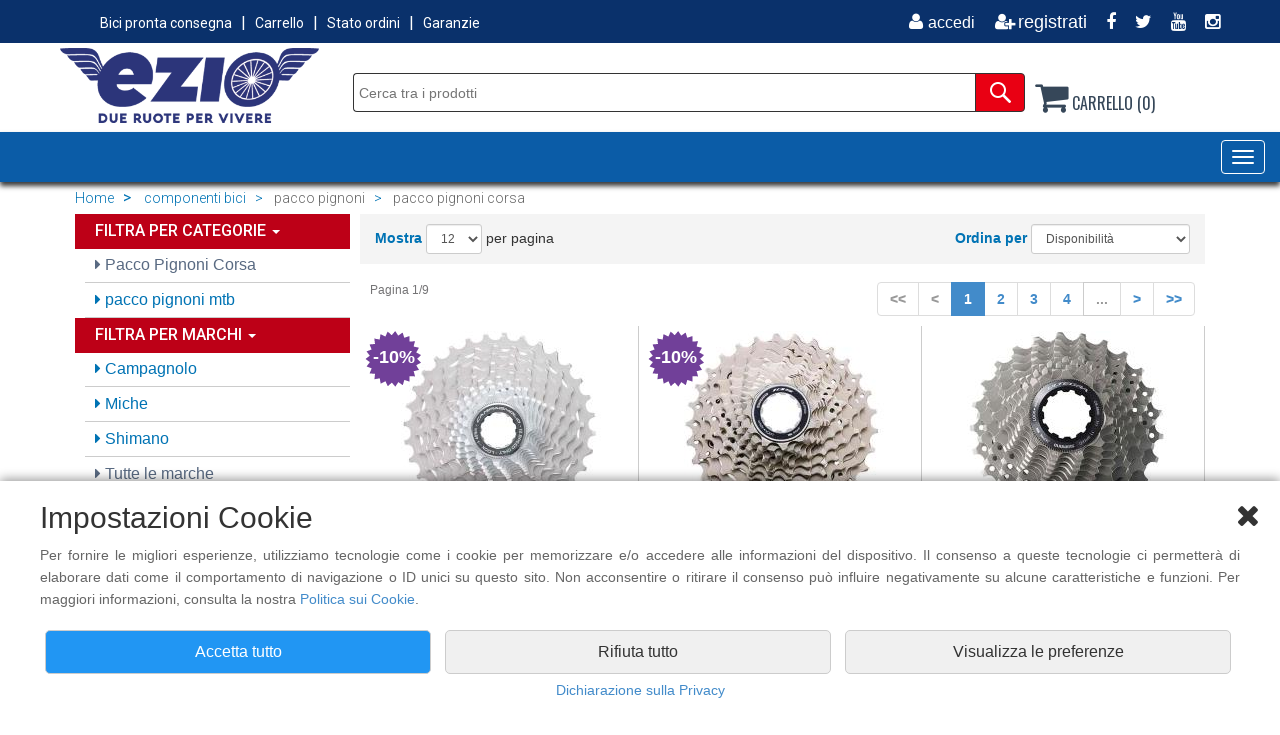

--- FILE ---
content_type: text/html; charset=utf-8
request_url: https://www.ezio2ruote.it/prodotti/componenti-bici/pacco-pignoni/pacco-pignoni-corsa.html
body_size: 108535
content:

<!DOCTYPE html PUBLIC "-//W3C//DTD XHTML 1.0 Transitional//EN" "http://www.w3.org/TR/xhtml1/DTD/xhtml1-transitional.dtd">
<html lang="it-IT">
<head>

<title>pacco-pignoni-corsa</title>

<meta name="keywords" content="Bicicletta, Bici Corsa, Fixed, Ibrida, Bici Elettrica, Bici Bambini, Bici Pieghevoli, City Bike Elettriche, Fat Bike, MTB, Mountain Bike Elettriche, Telai,  Bmx" />
<meta name="description" content="Ezio due ruote per vivere: BICI IN OFFERTA, OFFERTA BICICLETTA ELETTRICA, CASCHI, OCCHIALI, TELAI, RUOTE, FRENI E DISCHI, ATTREZZATURE FITNESS, BICI USATE" />
    <meta charset="utf-8">
    <meta name="viewport" content="width=device-width, initial-scale=1.0">
	
	<!-- core CSS -->
<link href="https://www.ezio2ruote.it/css/bootstrap.min.css" rel="stylesheet">
<link href="https://www.ezio2ruote.it/css/font-awesome.min.css" rel="stylesheet">
<link href="https://www.ezio2ruote.it/css/head-footers.css" rel="stylesheet">
<link href="https://www.ezio2ruote.it/css/products-list.css" rel="stylesheet">
<link href="https://www.ezio2ruote.it/css/style.css" rel="stylesheet">
<!-- HTML5 shim and Respond.js for IE8 support of HTML5 elements and media queries -->
<!--[if lt IE 9]>
      <script src="https://oss.maxcdn.com/html5shiv/3.7.2/html5shiv.min.js"></script>
      <script src="https://oss.maxcdn.com/respond/1.4.2/respond.min.js"></script>
    <![endif]-->
<script src="https://ajax.googleapis.com/ajax/libs/jquery/1.12.4/jquery.min.js"></script>
<script src="https://www.ezio2ruote.it/js/jquery-ui.js"></script>
<script src="https://www.ezio2ruote.it/js/head.js"></script>
<script async src="https://cdn.ampproject.org/v0.js"></script>
<script async custom-element="amp-sidebar" src="https://cdn.ampproject.org/v0/amp-sidebar-0.1.js"></script>
<script async custom-element="amp-accordion" src="https://cdn.ampproject.org/v0/amp-accordion-0.1.js"></script>
<script language="JavaScript" src="https://www.ezio2ruote.it/check.js"></script>
<script>

//-->
</script>
<link rel="shortcut icon" href="https://www.ezio2ruote.it/support/favicon.ico" >
<link rel="icon" type="image/gif" href="https://www.ezio2ruote.it/support/animated_favicon.gif" >

<!-- Google Tag Manager -->
<script>
window.dataLayer = window.dataLayer || [];
function gtag(){dataLayer.push(arguments);}

gtag('consent', 'default', {
  'ad_storage': 'denied',
  'analytics_storage': 'denied',
  'ad_user_data': 'denied',
  'ad_personalization': 'denied',
  'functionality_storage': 'denied',
  'personalization_storage': 'denied',
  'security_storage': 'denied',
});

// Optional: Declare region (example for EU)
gtag('set', 'ads_data_redaction', true);
gtag('set', 'url_passthrough', true);
</script>

<script>(function(w,d,s,l,i){w[l]=w[l]||[];w[l].push({'gtm.start':
new Date().getTime(),event:'gtm.js'});var f=d.getElementsByTagName(s)[0],
j=d.createElement(s),dl=l!='dataLayer'?'&l='+l:'';j.async=true;j.src=
'https://www.googletagmanager.com/gtm.js?id='+i+dl;
f.parentNode.insertBefore(j,f);})(window,document,'script','dataLayer','GTM-MTL9W955');

function updateAnalyticsConsent(analytics, ads, userData, personalization) {
    gtag('consent', 'update', {
        'analytics_storage': analytics === true ? 'granted' : 'denied',
        'ad_storage': ads === true ? 'granted' : 'denied',
        'ad_user_data': userData === true ? 'granted' : 'denied',
        'ad_personalization': personalization === true ? 'granted' : 'denied',
		'functionality_storage': 'denied',
  		'personalization_storage': 'denied',
  		'security_storage': 'denied'
    });
}
</script>
<!-- End Google Tag Manager -->

</head>
<body>
<!-- Google Tag Manager (noscript) -->
<noscript><iframe src="https://www.googletagmanager.com/ns.html?id=GTM-MTL9W955"
height="0" width="0" style="display:none;visibility:hidden"></iframe></noscript>
<!-- End Google Tag Manager (noscript) -->

   <div class="cookie-banner" id="cookieBanner">
        <div class="cookie-content">
    <div><i class="fa fa-close buttonClose" id="caretCloseBanner"></i></div>
            <h2>Impostazioni Cookie</h2>
            <p>Per fornire le migliori esperienze, utilizziamo tecnologie come i cookie per memorizzare e/o accedere alle informazioni del dispositivo. Il consenso a queste tecnologie ci permetter&agrave; di elaborare dati come il comportamento di navigazione o ID unici su questo sito. Non acconsentire o ritirare il consenso pu&ograve; influire negativamente su alcune caratteristiche e funzioni. Per maggiori informazioni, consulta la nostra <a href="https://www.ezio2ruote.it/privacy.html#cookie">Politica sui Cookie</a>.</p>
        <div id="cookiePreferences" style="display: none">
			
			
			
			<div class="cookie-options-state">
                <div class="col-lg-6 col-md-6 col-sm-6 col-xs-6 titleCookie">Necessari</div>
				<div class="col-lg-6 col-md-6 col-sm-6 col-xs-6 arrowDescription">
				<label class="switch">
                     <input type="checkbox" id="essentialCookies" checked disabled>
                    <span class="slider" style="margin-top: -10px"></span>
                </label>
					<i class="fa fa-chevron-down" id="caretNecessariOn"></i>
					<i class="fa fa-chevron-up" id="caretNecessariOff" style="display:none"></i>
				</div>
				<div style="display: none;margin-bottom: -20px" class="marginTop10" id="txtNecessari">Questi strumenti di tracciamento sono strettamente necessari per garantire il funzionamento e la fornitura del servizio che ci hai richiesto e, pertanto, non richiedono il tuo consenso.</div>
				<hr style="margin: 20px;background-color:#fff;border-width:0;color:#fff;height:1px;line-height:1px;">
			</div>
				
				
			<div class="cookie-options-state">
                <div class="col-lg-6 col-md-6 col-sm-6 col-xs-6 titleCookie">Archiviazione analisi</div>
				<div class="col-lg-6 col-md-6 col-sm-6 col-xs-6 arrowDescription">
				<label class="switch">
                     <input type="checkbox" id="analytics_storageCookies">
                    <span class="slider" style="margin-top: -10px"></span>
                </label>
					<i class="fa fa-chevron-down" id="caretAnaliticiOn"></i>
					<i class="fa fa-chevron-up" id="caretAnaliticiOff" style="display:none"></i>
				</div>
				<div style="display: none;margin-bottom: -20px" class="marginTop10" id="txtAnalitici">Ci permette di raccogliere dati anonimi sull'uso del sito, come pagine visitate e tempo di permanenza. Utilizziamo queste informazioni per migliorare l'esperienza utente, ottimizzare il sito e sviluppare nuove funzionalit&agrave;. Non raccogliamo dati personali identificabili attraverso questa funzione.</div>
				<hr style="margin: 20px;background-color:#fff;border-width:0;color:#fff;height:1px;line-height:1px;">
			</div>
				
				
			<div class="cookie-options-state">
                <div class="col-lg-6 col-md-6 col-sm-6 col-xs-6 titleCookie">Archiviazione pubblicitaria</div>
				<div class="col-lg-6 col-md-6 col-sm-6 col-xs-6 arrowDescription">
				<label class="switch">
                     <input type="checkbox" id="ad_storageCookies">
                    <span class="slider" style="margin-top: -10px"></span>
                </label>
					<i class="fa fa-chevron-down" id="caretAdsOn"></i>
					<i class="fa fa-chevron-up" id="caretAdsOff" style="display:none"></i>
				</div>
				<div style="display: none;margin-bottom: -20px" class="marginTop10" id="txtAds">Consente di memorizzare informazioni pubblicitarie sul tuo dispositivo, come identificatori anonimi e dati sulle interazioni con gli annunci. Usiamo questi dati per misurare l'efficacia delle campagne, evitare la ripetizione eccessiva degli annunci e garantire pubblicit&agrave; pi&ugrave; rilevanti.</div>
				<hr style="margin: 20px;background-color:#fff;border-width:0;color:#fff;height:1px;line-height:1px;">
			</div>
				
				
			<div class="cookie-options-state">
                <div class="col-lg-6 col-md-6 col-sm-6 col-xs-6 titleCookie">Dati utente per pubblicit&agrave;</div>
				<div class="col-lg-6 col-md-6 col-sm-6 col-xs-6 arrowDescription">
				<label class="switch">
                     <input type="checkbox" id="ad_user_dataCookies">
                    <span class="slider" style="margin-top: -10px"></span>
                </label>
					<i class="fa fa-chevron-down" id="caretUserDataOn"></i>
					<i class="fa fa-chevron-up" id="caretUserDataOff" style="display:none"></i>
				</div>
				<div style="display: none;margin-bottom: -20px" class="marginTop10" id="txtUserData">Ci permette di raccogliere informazioni non personali sul tuo comportamento di navigazione per scopi pubblicitari. Utilizziamo questi dati per creare segmenti di pubblico pi&ugrave; precisi, migliorando la rilevanza degli annunci. Non raccogliamo n&eacute; utilizziamo informazioni personali identificabili.</div>
				<hr style="margin: 20px;background-color:#fff;border-width:0;color:#fff;height:1px;line-height:1px;">
			</div>
				
				
			<div class="cookie-options-state">
                <div class="col-lg-6 col-md-6 col-sm-6 col-xs-6 titleCookie">Personalizzazione pubblicit&agrave;</div>
				<div class="col-lg-6 col-md-6 col-sm-6 col-xs-6 arrowDescription">
				<label class="switch">
                     <input type="checkbox" id="ad_personalizationCookies">
                    <span class="slider" style="margin-top: -10px"></span>
                </label>
					<i class="fa fa-chevron-down" id="caretPersonalizationOn"></i>
					<i class="fa fa-chevron-up" id="caretPersonalizationOff" style="display:none"></i>
				</div>
				<div style="display: none;margin-bottom: -20px" class="marginTop10" id="txtPersonalization">Permette di personalizzare gli annunci in base ai tuoi interessi e comportamenti online. Creiamo un profilo di interessi anonimo per mostrarti annunci pi&ugrave; pertinenti. Non condividiamo informazioni personali identificabili con gli inserzionisti. Puoi disattivare questa opzione in qualsiasi momento.</div>
				<hr style="margin: 20px;background-color:#fff;border-width:0;color:#fff;height:1px;line-height:1px;">
			</div>
			
		</div>
            <div class="cookie-actions">
                <div class="col-lg-4 col-md-4 col-sm-12 col-xs-12" ><button class="btn btn-primary" id="acceptAllCookies">Accetta tutto</button></div>
                <div class="col-lg-4 col-md-4 col-sm-12 col-xs-12"><button class="btn btn-secondary "  id="rejectAllCookies">Rifiuta tutto</button></div>
				<div class="col-lg-4 col-md-4 col-sm-12 col-xs-12"><button id="customizeCookies" class="btn btn-secondary">Visualizza le preferenze</button></div>
				<div class="col-lg-4 col-md-4 col-sm-12 col-xs-12"><button id="saveCookiePreferences" class="btn btn-secondary" style="display: none">Salva preferenze</button></div>
            </div>
	<div class="col-lg-12 col-md-12 col-sm-12 col-xs-12" style="text-align: center"><a href="https://www.ezio2ruote.it/privacy.html">Dichiarazione sulla Privacy</a></div>
        </div>
    </div>
	<img src="https://www.ezio2ruote.it/support/cookies.png" id="openCookieSettings" class="cookieIcon" alt"Impostazione cookie" title"Impostazione cookie">
<script src='https://www.ezio2ruote.it/js/cookies.js'></script> 


        

        

        

        

        

        

        

        

        

        

        

        
<header id="header"> 
  <!-- Modal HTML -->
  <div id="myLogout" class="modal fade">
    <div class="modal-dialog">
      <div class="modal-content"> </div>
    </div>
  </div>
  <div id="myPass" class="modal fade">
    <div class="modal-dialog">
      <div class="modal-content"> </div>
    </div>
  </div>
  <div id="privacy" class="modal fade">
    <div class="modal-dialog modal-sm">
      <div class="modal-content"> </div>
    </div>
  </div>
<div id="myCart" class="modal fade">
    <div class="modal-dialog" style="width:310px">
        <div class="modal-content">
            <div class="modal-body text-center">
				<h4>Il prodotto &egrave; stato aggiunto al carrello.</h4>
            </div>
        </div>
    </div>
</div>
  <!-- end Modal HTML -->
  
  
 
  <!--:::::::::::::::::::::::::: menu + social ::::::::::::::::::::::::::::::::::-->
  <div class="top-Head">
    <div class="container">
      <div class="row">
        <div class="col-md-6">
          <ol class="menuSmall float-left">
					
                              <li><a href="https://www.ezio2ruote.it/prodotti-disponibili.html">Bici pronta consegna</a></li>
                  
                            <li><a href="https://www.ezio2ruote.it/carrello.html">Carrello</a></li>
                     
                              <li><a href="https://www.ezio2ruote.it/ordini.html">Stato ordini</a></li>
                  
                            <li><a href="https://www.ezio2ruote.it/garanzia.html">Garanzie</a></li>
                     
          </ol>
        </div>
        <div class="col-md-6">
          <ul class="social-share float-right">
          
          
          		
            			<li><a href="https://www.ezio2ruote.it/accedi.html" title="Accedi"><i class="fa fa-fw fa-user"></i><span>accedi</span></a></li>
                  
            		<li><a href="https://www.ezio2ruote.it/new-account.html" title="Registrati"><i class="fa fa-fw fa-user-plus"></i>registrati</a></li>
                  
                            <li><a href="https://www.facebook.com/ezio2ruote/" target="_blank" title="Facebook"><i class="fa fa-facebook"></i></a></li>
                            	
                            <li><a href="https://twitter.com/eziodueruote" target="_blank" title="Twitter"><i class="fa fa-twitter"></i></a></li>
                            	
                            <li><a href="https://www.youtube.com/channel/UCdmCGsgNIcw9OGgXPUsUdHw" target="_blank" title="Youtube"><i class="fa fa-youtube"></i></a></li>
                            	
                            <li><a href="https://www.instagram.com/ezio2ruote" target="_blank" title="Instagram"><i class="fa fa-instagram"></i></a></li>
                            	
          </ul>
        </div>
      </div>
    </div>
  </div>
 
  <!--:::::::::::::::::::::::::: logo + ricerca + carrello ::::::::::::::::::::::::::::::::::-->
  <div class="logo-Head">
    <div class="container">
      <div class="row">
        <div class="col-md-3">
                  
                    <a href="https://www.ezio2ruote.it/index.html"><img src="https://www.ezio2ruote.it/img/logo.png" alt="logo" class="logo" border="0"></a>
                  
                  </div>
        <div class="col-md-7">
          <div class="search-block-search">
            <form method="get" action="https://www.ezio2ruote.it/search.html" id="search-form" >
              <input name="cerca" class="text-field-search" id="names" type="text" value="" autocomplete="off" placeholder="Cerca tra i prodotti" />
              <div class="form-item">
                <input type="submit" value="" class="submit-btn-search">
              </div>
            </form>
          </div>
        </div>
       
  <div class="col-md-2">
  			<section id="myCartPage">
          		<div class="shop-cart">
                <a href="#" data-toggle="modal" data-target="#privacyCart"><i class="fa fa-shopping-cart"></i> CARRELLO&nbsp;(0)</a>
              </div>
                
                        
                        
                        
                        
                        
  <div id="privacyCart" class="modal fade">
    <div class="modal-dialog modal-xs" style="max-width:400px">
      <div class="modal-content"> 
            <div class="modal-header">
    <button type="button" class="close" data-dismiss="modal" aria-hidden="true">&times;</button>
            <div align="center"><img src="https://www.ezio2ruote.it/img/logo.png" alt="logo" height="70"></div>
            </div>
                        
							
                          <div align="center" class="feature-cart"> 
                            <table width="97%" cellpadding="0" cellspacing="0"  border="0" align="center">
                              <tr>
                                <td height="50" class="txtBoldCart text-center">Non ci sono prodotti nel carrello.</td>
                              </tr>
                            </table>
                          </div><!--/.feature-cart-->
							
                     </div>
    </div>
  </div>
                            

                            
                            
                            
                            
                            
                            
                            
      
           </section>



        </div>
       
      </div>
    </div>
  </div>
  <!--:::::::::::::::::::::::::: end ::::::::::::::::::::::::::::::::::-->
 
<div class="menu-Head">
<div class="navbar navbar-default" role="navigation">
<div class="navbar-header">
<div class="hidden-lg hidden-md hidden-sm titleToggle">Categorie Prodotti</div>
<button type="button" class="navbar-toggle" data-toggle="collapse" data-target=".navbar-collapse"> <span class="sr-only">Toggle navigation</span> <span class="icon-bar"></span> <span class="icon-bar"></span> <span class="icon-bar"></span> </button>
</div>
<div class="navbar-collapse collapse">
<ul class="nav navbar-nav">
<li><a href="#">ABBIGLIAMENTO BICI <span class="caret"></span></a>
<ul class="dropdown-menu">
<li><a href="#">Abbigliamento <span class="caret"></span></a>
<ul class="dropdown-menu">

<li><a href="https://www.ezio2ruote.it/prodotti/abbigliamento-bici/abbigliamento/antipioggia.html">Antipioggia </a></li>

<li><a href="https://www.ezio2ruote.it/prodotti/abbigliamento-bici/abbigliamento/antivento.html">Antivento </a></li>

<li><a href="https://www.ezio2ruote.it/prodotti/abbigliamento-bici/abbigliamento/boxer.html">Boxer </a></li>

<li><a href="https://www.ezio2ruote.it/prodotti/abbigliamento-bici/abbigliamento/calzamaglia.html">Calzamaglia </a></li>

<li><a href="https://www.ezio2ruote.it/prodotti/abbigliamento-bici/abbigliamento/calzini.html">Calzini </a></li>

<li><a href="https://www.ezio2ruote.it/prodotti/abbigliamento-bici/abbigliamento/canotta.html">Canotta </a></li>

<li><a href="https://www.ezio2ruote.it/prodotti/abbigliamento-bici/abbigliamento/completo-bici.html">Completo bici </a></li>

<li><a href="https://www.ezio2ruote.it/prodotti/abbigliamento-bici/abbigliamento/gambali.html">Gambali </a></li>

<li><a href="https://www.ezio2ruote.it/prodotti/abbigliamento-bici/abbigliamento/giacca.html">Giacca </a></li>

<li><a href="https://www.ezio2ruote.it/prodotti/abbigliamento-bici/abbigliamento/giubbino.html">Giubbino </a></li>

<li><a href="https://www.ezio2ruote.it/prodotti/abbigliamento-bici/abbigliamento/guanti.html">Guanti </a></li>

<li><a href="https://www.ezio2ruote.it/prodotti/abbigliamento-bici/abbigliamento/maglie.html">Maglie </a></li>

<li><a href="https://www.ezio2ruote.it/prodotti/abbigliamento-bici/abbigliamento/pantaloncino.html">Pantaloncino </a></li>

<li><a href="https://www.ezio2ruote.it/prodotti/abbigliamento-bici/abbigliamento/salopette.html">Salopette </a></li>

<li><a href="https://www.ezio2ruote.it/prodotti/abbigliamento-bici/abbigliamento/scaldacollo.html">Scaldacollo </a></li>

<li><a href="https://www.ezio2ruote.it/prodotti/abbigliamento-bici/abbigliamento/smanicato.html">Smanicato </a></li>

<li><a href="https://www.ezio2ruote.it/prodotti/abbigliamento-bici/abbigliamento/sottocasco.html">Sottocasco </a></li>

<li><a href="https://www.ezio2ruote.it/prodotti/abbigliamento-bici/abbigliamento/tshirt.html">Tshirt </a></li>

</ul>
<li><a href="#">Casco bici <span class="caret"></span></a>
<ul class="dropdown-menu">

<li><a href="https://www.ezio2ruote.it/prodotti/abbigliamento-bici/casco-bici/casco-bambina.html">Casco bambina </a></li>

<li><a href="https://www.ezio2ruote.it/prodotti/abbigliamento-bici/casco-bici/casco-bambino.html">Casco bambino </a></li>

<li><a href="https://www.ezio2ruote.it/prodotti/abbigliamento-bici/casco-bici/casco-bici-adulto.html">Casco bici adulto </a></li>

<li><a href="https://www.ezio2ruote.it/prodotti/abbigliamento-bici/casco-bici/casco-mtb.html">Casco mtb </a></li>

</ul>
<li><a href="#">Occhiali bici <span class="caret"></span></a>
<ul class="dropdown-menu">

<li><a href="https://www.ezio2ruote.it/prodotti/abbigliamento-bici/occhiali-bici/occhiali-da-ciclismo.html">Occhiali da ciclismo </a></li>

</ul>
<li><a href="#">Protezione bici <span class="caret"></span></a>
<ul class="dropdown-menu">

<li><a href="https://www.ezio2ruote.it/prodotti/abbigliamento-bici/protezione-bici/protezioni-mtb.html">Protezioni mtb </a></li>

</ul>
<li><a href="#">Scarpe bici <span class="caret"></span></a>
<ul class="dropdown-menu">

<li><a href="https://www.ezio2ruote.it/prodotti/abbigliamento-bici/scarpe-bici/copriscarpe.html">Copriscarpe </a></li>

<li><a href="https://www.ezio2ruote.it/prodotti/abbigliamento-bici/scarpe-bici/scarpe-bici-corsa.html">Scarpe bici corsa </a></li>

<li><a href="https://www.ezio2ruote.it/prodotti/abbigliamento-bici/scarpe-bici/scarpe-cicloturismo.html">Scarpe cicloturismo </a></li>

<li><a href="https://www.ezio2ruote.it/prodotti/abbigliamento-bici/scarpe-bici/scarpe-mtb.html">Scarpe mtb </a></li>

</ul>
</ul></li>
<li><a href="#">ACCESSORI BICI <span class="caret"></span></a>
<ul class="dropdown-menu">

<li><a href="https://www.ezio2ruote.it/prodotti/accessori-bici/adattatori-e-spessori-manubrio.html">Adattatori e spessori manubrio </a></li>

<li><a href="https://www.ezio2ruote.it/prodotti/accessori-bici/allarme-bici.html">Allarme bici </a></li>

<li><a href="https://www.ezio2ruote.it/prodotti/accessori-bici/appendici-bici.html">Appendici bici </a></li>

<li><a href="#">Attrezzi <span class="caret"></span></a>
<ul class="dropdown-menu">

<li><a href="https://www.ezio2ruote.it/prodotti/accessori-bici/attrezzi/attrezzi-vari.html">Attrezzi vari </a></li>

</ul>

<li><a href="https://www.ezio2ruote.it/prodotti/accessori-bici/bauletto-bici.html">Bauletto bici </a></li>

<li><a href="https://www.ezio2ruote.it/prodotti/accessori-bici/bombolette-e-regolatori-pressione.html">Bombolette e regolatori pressione </a></li>

<li><a href="https://www.ezio2ruote.it/prodotti/accessori-bici/borraccia-bici.html">Borraccia bici </a></li>

<li><a href="#">Borse bici <span class="caret"></span></a>
<ul class="dropdown-menu">

<li><a href="https://www.ezio2ruote.it/prodotti/accessori-bici/borse-bici/borse.html">Borse </a></li>

<li><a href="https://www.ezio2ruote.it/prodotti/accessori-bici/borse-bici/borse-manubrio.html">Borse manubrio </a></li>

<li><a href="https://www.ezio2ruote.it/prodotti/accessori-bici/borse-bici/borse-portapacchi.html">Borse portapacchi </a></li>

<li><a href="https://www.ezio2ruote.it/prodotti/accessori-bici/borse-bici/borse-posteriori.html">Borse posteriori </a></li>

<li><a href="https://www.ezio2ruote.it/prodotti/accessori-bici/borse-bici/borse-sottosella.html">Borse sottosella </a></li>

<li><a href="https://www.ezio2ruote.it/prodotti/accessori-bici/borse-bici/borse-telaio.html">Borse telaio </a></li>

</ul>

<li><a href="https://www.ezio2ruote.it/prodotti/accessori-bici/campanelli-bici.html">Campanelli bici </a></li>

<li><a href="#">Caricatori <span class="caret"></span></a>
<ul class="dropdown-menu">

<li><a href="https://www.ezio2ruote.it/prodotti/accessori-bici/caricatori/caricatore-solare.html">Caricatore solare </a></li>

</ul>

<li><a href="https://www.ezio2ruote.it/prodotti/accessori-bici/cavalletto-bici.html">Cavalletto bici </a></li>

<li><a href="https://www.ezio2ruote.it/prodotti/accessori-bici/cestino-bici.html">Cestino bici </a></li>

<li><a href="https://www.ezio2ruote.it/prodotti/accessori-bici/ciclocomputer.html">Ciclocomputer </a></li>

<li><a href="#">Componenti monopattino <span class="caret"></span></a>
<ul class="dropdown-menu">

<li><a href="https://www.ezio2ruote.it/prodotti/accessori-bici/componenti-monopattino/camere-aria-monopattino.html">Camere aria monopattino </a></li>

<li><a href="https://www.ezio2ruote.it/prodotti/accessori-bici/componenti-monopattino/copertoni-monopattini.html">Copertoni monopattini </a></li>

</ul>

<li><a href="https://www.ezio2ruote.it/prodotti/accessori-bici/gonfia-e-ripara.html">Gonfia e ripara </a></li>

<li><a href="https://www.ezio2ruote.it/prodotti/accessori-bici/lucchetto-bici.html">Lucchetto bici </a></li>

<li><a href="#">Luci ciclismo <span class="caret"></span></a>
<ul class="dropdown-menu">

<li><a href="https://www.ezio2ruote.it/prodotti/accessori-bici/luci-ciclismo/accessori-luci.html">Accessori luci </a></li>

<li><a href="https://www.ezio2ruote.it/prodotti/accessori-bici/luci-ciclismo/kit-luci-bici.html">Kit luci bici </a></li>

<li><a href="https://www.ezio2ruote.it/prodotti/accessori-bici/luci-ciclismo/luci-anteriore-bici.html">Luci anteriore bici </a></li>

<li><a href="https://www.ezio2ruote.it/prodotti/accessori-bici/luci-ciclismo/luci-posteriore-bici.html">Luci posteriore bici </a></li>

</ul>

<li><a href="https://www.ezio2ruote.it/prodotti/accessori-bici/multiattrezzi.html">Multiattrezzi </a></li>

<li><a href="https://www.ezio2ruote.it/prodotti/accessori-bici/parabrezza-bici.html">Parabrezza bici </a></li>

<li><a href="https://www.ezio2ruote.it/prodotti/accessori-bici/parafanghi-bici.html">Parafanghi bici </a></li>

<li><a href="#">Pompa bicicletta <span class="caret"></span></a>
<ul class="dropdown-menu">

<li><a href="https://www.ezio2ruote.it/prodotti/accessori-bici/pompa-bicicletta/manometro.html">Manometro </a></li>

<li><a href="https://www.ezio2ruote.it/prodotti/accessori-bici/pompa-bicicletta/mini-pompa.html">Mini pompa </a></li>

<li><a href="https://www.ezio2ruote.it/prodotti/accessori-bici/pompa-bicicletta/pompa-officina.html">Pompa officina </a></li>

<li><a href="https://www.ezio2ruote.it/prodotti/accessori-bici/pompa-bicicletta/pompe.html">Pompe </a></li>

<li><a href="https://www.ezio2ruote.it/prodotti/accessori-bici/pompa-bicicletta/pompe-con-manometro.html">Pompe con manometro </a></li>

<li><a href="https://www.ezio2ruote.it/prodotti/accessori-bici/pompa-bicicletta/pompe-officina-vintage.html">Pompe officina vintage </a></li>

<li><a href="https://www.ezio2ruote.it/prodotti/accessori-bici/pompa-bicicletta/pompe-telaio.html">Pompe telaio </a></li>

<li><a href="https://www.ezio2ruote.it/prodotti/accessori-bici/pompa-bicicletta/ricambi-pompe.html">Ricambi pompe </a></li>

</ul>
<li><a href="#">Porta smartphone <span class="caret"></span></a>
<ul class="dropdown-menu">

<li><a href="https://www.ezio2ruote.it/prodotti/accessori-bici/porta-smartphone/accessori-smartphone.html">Accessori smartphone </a></li>

<li><a href="https://www.ezio2ruote.it/prodotti/accessori-bici/porta-smartphone/custodie-smartphone.html">Custodie smartphone </a></li>

</ul>
<li><a href="#">Portabici <span class="caret"></span></a>
<ul class="dropdown-menu">

<li><a href="https://www.ezio2ruote.it/prodotti/accessori-bici/portabici/portabici-a-parete.html">Portabici a parete </a></li>

<li><a href="https://www.ezio2ruote.it/prodotti/accessori-bici/portabici/portabici-da-pavimento.html">Portabici da pavimento </a></li>

<li><a href="https://www.ezio2ruote.it/prodotti/accessori-bici/portabici/portabici-gancio-traino.html">Portabici gancio traino </a></li>

<li><a href="https://www.ezio2ruote.it/prodotti/accessori-bici/portabici/portabici-posteriore.html">Portabici posteriore </a></li>

<li><a href="https://www.ezio2ruote.it/prodotti/accessori-bici/portabici/portabici-tetto.html">Portabici tetto </a></li>

</ul>

<li><a href="https://www.ezio2ruote.it/prodotti/accessori-bici/portaborraccia.html">Portaborraccia </a></li>

<li><a href="https://www.ezio2ruote.it/prodotti/accessori-bici/portapacchi-bici.html">Portapacchi bici </a></li>

<li><a href="#">Pulizia e manutenzione <span class="caret"></span></a>
<ul class="dropdown-menu">

<li><a href="https://www.ezio2ruote.it/prodotti/accessori-bici/pulizia-e-manutenzione/grasso-bici.html">Grasso bici </a></li>

<li><a href="https://www.ezio2ruote.it/prodotti/accessori-bici/pulizia-e-manutenzione/lattice.html">Lattice </a></li>

<li><a href="https://www.ezio2ruote.it/prodotti/accessori-bici/pulizia-e-manutenzione/lubrificanti.html">Lubrificanti </a></li>

<li><a href="https://www.ezio2ruote.it/prodotti/accessori-bici/pulizia-e-manutenzione/olio-freni.html">Olio freni </a></li>

<li><a href="https://www.ezio2ruote.it/prodotti/accessori-bici/pulizia-e-manutenzione/pulizia.html">Pulizia </a></li>

</ul>

<li><a href="https://www.ezio2ruote.it/prodotti/accessori-bici/rotelle.html">Rotelle </a></li>

<li><a href="https://www.ezio2ruote.it/prodotti/accessori-bici/rullo-bici.html">Rullo bici </a></li>

<li><a href="#">Seggiolino bici <span class="caret"></span></a>
<ul class="dropdown-menu">

<li><a href="https://www.ezio2ruote.it/prodotti/accessori-bici/seggiolino-bici/accessori-seggiolino.html">Accessori seggiolino </a></li>

<li><a href="https://www.ezio2ruote.it/prodotti/accessori-bici/seggiolino-bici/seggiolino-bici-anteriore.html">Seggiolino bici anteriore </a></li>

<li><a href="https://www.ezio2ruote.it/prodotti/accessori-bici/seggiolino-bici/seggiolino-bici-posteriori.html">Seggiolino bici posteriori </a></li>

</ul>

<li><a href="https://www.ezio2ruote.it/prodotti/accessori-bici/specchietti.html">Specchietti </a></li>

<li><a href="https://www.ezio2ruote.it/prodotti/accessori-bici/tendicatena.html">Tendicatena </a></li>

<li><a href="https://www.ezio2ruote.it/prodotti/accessori-bici/zaino-mtb.html">Zaino mtb </a></li>

</ul></li>
<li><a href="#">BICI <span class="caret"></span></a>
<ul class="dropdown-menu">
<li><a href="#">Bici bambini <span class="caret"></span></a>
<ul class="dropdown-menu">

<li><a href="https://www.ezio2ruote.it/prodotti/bici/bici-bambini/bici-bambina.html">Bici bambina </a></li>

<li><a href="https://www.ezio2ruote.it/prodotti/bici/bici-bambini/bici-bambino.html">Bici bambino </a></li>

</ul>

<li><a href="https://www.ezio2ruote.it/prodotti/bici/bici-cruiser.html">Bici cruiser </a></li>

<li><a href="https://www.ezio2ruote.it/prodotti/bici/bici-da-corsa.html">Bici da corsa </a></li>

<li><a href="https://www.ezio2ruote.it/prodotti/bici/bici-ibrida.html">Bici ibrida </a></li>

<li><a href="https://www.ezio2ruote.it/prodotti/bici/bici-pieghevoli.html">Bici pieghevoli </a></li>

<li><a href="https://www.ezio2ruote.it/prodotti/bici/bici-senza-pedali.html">Bici senza pedali </a></li>

<li><a href="https://www.ezio2ruote.it/prodotti/bici/bmx.html">Bmx </a></li>

<li><a href="#">City bike <span class="caret"></span></a>
<ul class="dropdown-menu">

<li><a href="https://www.ezio2ruote.it/prodotti/bici/city-bike/city-bike-20.html">City bike 20 </a></li>

<li><a href="https://www.ezio2ruote.it/prodotti/bici/city-bike/city-bike-24.html">City bike 24 </a></li>

<li><a href="https://www.ezio2ruote.it/prodotti/bici/city-bike/city-bike-26.html">City bike 26 </a></li>

<li><a href="https://www.ezio2ruote.it/prodotti/bici/city-bike/city-bike-28.html">City bike 28 </a></li>

<li><a href="https://www.ezio2ruote.it/prodotti/bici/city-bike/city-bike-vintage.html">City bike vintage </a></li>

<li><a href="https://www.ezio2ruote.it/prodotti/bici/city-bike/city-trekking.html">City trekking </a></li>

</ul>
<li><a href="#">Fat bike <span class="caret"></span></a>
<ul class="dropdown-menu">

<li><a href="https://www.ezio2ruote.it/prodotti/bici/fat-bike/fat-bike-20.html">Fat bike 20 </a></li>

</ul>

<li><a href="https://www.ezio2ruote.it/prodotti/bici/gravel.html">Gravel </a></li>

<li><a href="#">Mtb <span class="caret"></span></a>
<ul class="dropdown-menu">

<li><a href="https://www.ezio2ruote.it/prodotti/bici/mtb/mtb-20.html">Mtb 20 </a></li>

<li><a href="https://www.ezio2ruote.it/prodotti/bici/mtb/mtb-24.html">Mtb 24 </a></li>

<li><a href="https://www.ezio2ruote.it/prodotti/bici/mtb/mtb-26.html">Mtb 26 </a></li>

<li><a href="https://www.ezio2ruote.it/prodotti/bici/mtb/mtb-27.5.html">Mtb 27.5 </a></li>

<li><a href="https://www.ezio2ruote.it/prodotti/bici/mtb/mtb-27.5-alluminio.html">Mtb 27.5 alluminio </a></li>

<li><a href="https://www.ezio2ruote.it/prodotti/bici/mtb/mtb-29.html">Mtb 29 </a></li>

<li><a href="https://www.ezio2ruote.it/prodotti/bici/mtb/mtb-29-alluminio.html">Mtb 29 alluminio </a></li>

<li><a href="https://www.ezio2ruote.it/prodotti/bici/mtb/mtb-29-carbonio.html">Mtb 29 carbonio </a></li>

<li><a href="https://www.ezio2ruote.it/prodotti/bici/mtb/mtb-biammortizzata-29.html">Mtb biammortizzata 29 </a></li>

</ul>

<li><a href="https://www.ezio2ruote.it/prodotti/bici/tandem.html">Tandem </a></li>

<li><a href="https://www.ezio2ruote.it/prodotti/bici/tricicli.html">Tricicli </a></li>

</ul></li>
<li><a href="#">BICI ELETTRICA <span class="caret"></span></a>
<ul class="dropdown-menu">

<li><a href="https://www.ezio2ruote.it/prodotti/bici-elettrica/bici-da-corsa-elettrica.html">Bici da corsa elettrica </a></li>

<li><a href="https://www.ezio2ruote.it/prodotti/bici-elettrica/bici-gravel-elettrica.html">Bici gravel elettrica </a></li>

<li><a href="https://www.ezio2ruote.it/prodotti/bici-elettrica/bici-ibrida-elettrica.html">Bici ibrida elettrica </a></li>

<li><a href="https://www.ezio2ruote.it/prodotti/bici-elettrica/bici-pieghevole-elettrica.html">Bici pieghevole elettrica </a></li>

<li><a href="#">City bike elettrica <span class="caret"></span></a>
<ul class="dropdown-menu">

<li><a href="https://www.ezio2ruote.it/prodotti/bici-elettrica/city-bike-elettrica/city-bike-elettrica-20.html">City bike elettrica 20 </a></li>

<li><a href="https://www.ezio2ruote.it/prodotti/bici-elettrica/city-bike-elettrica/city-bike-elettrica-24.html">City bike elettrica 24 </a></li>

<li><a href="https://www.ezio2ruote.it/prodotti/bici-elettrica/city-bike-elettrica/city-bike-elettrica-26.html">City bike elettrica 26 </a></li>

<li><a href="https://www.ezio2ruote.it/prodotti/bici-elettrica/city-bike-elettrica/city-bike-elettrica-28.html">City bike elettrica 28 </a></li>

<li><a href="https://www.ezio2ruote.it/prodotti/bici-elettrica/city-bike-elettrica/city-bike-elettrica-trekking.html">City bike elettrica trekking </a></li>

<li><a href="https://www.ezio2ruote.it/prodotti/bici-elettrica/city-bike-elettrica/cruiser-elettrica.html">Cruiser elettrica </a></li>

</ul>

<li><a href="https://www.ezio2ruote.it/prodotti/bici-elettrica/fat-bike-elettrica.html">Fat bike elettrica </a></li>

<li><a href="#">Mtb elettrica <span class="caret"></span></a>
<ul class="dropdown-menu">

<li><a href="https://www.ezio2ruote.it/prodotti/bici-elettrica/mtb-elettrica/mtb-elettrica-20.html">Mtb elettrica 20 </a></li>

<li><a href="https://www.ezio2ruote.it/prodotti/bici-elettrica/mtb-elettrica/mtb-elettrica-24.html">Mtb elettrica 24 </a></li>

<li><a href="https://www.ezio2ruote.it/prodotti/bici-elettrica/mtb-elettrica/mtb-elettrica-26.html">Mtb elettrica 26 </a></li>

<li><a href="https://www.ezio2ruote.it/prodotti/bici-elettrica/mtb-elettrica/mtb-elettrica-27.5.html">Mtb elettrica 27.5 </a></li>

<li><a href="https://www.ezio2ruote.it/prodotti/bici-elettrica/mtb-elettrica/mtb-elettrica-29.html">Mtb elettrica 29 </a></li>

<li><a href="https://www.ezio2ruote.it/prodotti/bici-elettrica/mtb-elettrica/mtb-elettrica-biammortizzata-27.5.html">Mtb elettrica biammortizzata 27.5 </a></li>

<li><a href="https://www.ezio2ruote.it/prodotti/bici-elettrica/mtb-elettrica/mtb-elettrica-biammortizzata-27.5-29.html">Mtb elettrica biammortizzata 27.5 29 </a></li>

<li><a href="https://www.ezio2ruote.it/prodotti/bici-elettrica/mtb-elettrica/mtb-elettrica-biammortizzata-29.html">Mtb elettrica biammortizzata 29 </a></li>

</ul>

<li><a href="https://www.ezio2ruote.it/prodotti/bici-elettrica/tandem-elettrico.html">Tandem elettrico </a></li>

<li><a href="#">Tricili elettrici <span class="caret"></span></a>
<ul class="dropdown-menu">

<li><a href="https://www.ezio2ruote.it/prodotti/bici-elettrica/tricili-elettrici/tricicli-elettrici.html">Tricicli elettrici </a></li>

</ul>
</ul></li>
<li><a href="#">COMPONENTI BICI <span class="caret"></span></a>
<ul class="dropdown-menu">

<li><a href="https://www.ezio2ruote.it/prodotti/componenti-bici/attacco-manubrio.html">Attacco manubrio </a></li>

<li><a href="https://www.ezio2ruote.it/prodotti/componenti-bici/calotte.html">Calotte </a></li>

<li><a href="https://www.ezio2ruote.it/prodotti/componenti-bici/cambio-bici.html">Cambio bici </a></li>

<li><a href="https://www.ezio2ruote.it/prodotti/componenti-bici/camere-d|aria.html">Camere d&rsquo;aria </a></li>

<li><a href="#">Catena bici <span class="caret"></span></a>
<ul class="dropdown-menu">

<li><a href="https://www.ezio2ruote.it/prodotti/componenti-bici/catena-bici/catena-10v.html">Catena 10v </a></li>

<li><a href="https://www.ezio2ruote.it/prodotti/componenti-bici/catena-bici/catena-11v.html">Catena 11v </a></li>

<li><a href="https://www.ezio2ruote.it/prodotti/componenti-bici/catena-bici/catena-12v.html">Catena 12v </a></li>

<li><a href="https://www.ezio2ruote.it/prodotti/componenti-bici/catena-bici/catena-1v.html">Catena 1v </a></li>

<li><a href="https://www.ezio2ruote.it/prodotti/componenti-bici/catena-bici/catena-5-6-7-8v.html">Catena 5 6 7 8v </a></li>

<li><a href="https://www.ezio2ruote.it/prodotti/componenti-bici/catena-bici/catena-9v.html">Catena 9v </a></li>

<li><a href="https://www.ezio2ruote.it/prodotti/componenti-bici/catena-bici/catena-fixed-colorata.html">Catena fixed colorata </a></li>

</ul>

<li><a href="https://www.ezio2ruote.it/prodotti/componenti-bici/collarino-reggisella.html">Collarino reggisella </a></li>

<li><a href="https://www.ezio2ruote.it/prodotti/componenti-bici/comandi-cambio.html">Comandi cambio </a></li>

<li><a href="https://www.ezio2ruote.it/prodotti/componenti-bici/componenti-bici-vintage.html">Componenti bici vintage </a></li>

<li><a href="#">Componenti ebike <span class="caret"></span></a>
<ul class="dropdown-menu">

<li><a href="https://www.ezio2ruote.it/prodotti/componenti-bici/componenti-ebike/batteria-ebike.html">Batteria ebike </a></li>

<li><a href="https://www.ezio2ruote.it/prodotti/componenti-bici/componenti-ebike/caricabatteria-ebike.html">Caricabatteria ebike </a></li>

<li><a href="https://www.ezio2ruote.it/prodotti/componenti-bici/componenti-ebike/centralina-ebike.html">Centralina ebike </a></li>

<li><a href="https://www.ezio2ruote.it/prodotti/componenti-bici/componenti-ebike/cover-motore-ebike.html">Cover motore ebike </a></li>

<li><a href="https://www.ezio2ruote.it/prodotti/componenti-bici/componenti-ebike/display-ebike.html">Display ebike </a></li>

<li><a href="https://www.ezio2ruote.it/prodotti/componenti-bici/componenti-ebike/motore-ebike.html">Motore ebike </a></li>

<li><a href="https://www.ezio2ruote.it/prodotti/componenti-bici/componenti-ebike/prolunga-ebike.html">Prolunga ebike </a></li>

<li><a href="https://www.ezio2ruote.it/prodotti/componenti-bici/componenti-ebike/ricambi-ebike.html">Ricambi ebike </a></li>

<li><a href="https://www.ezio2ruote.it/prodotti/componenti-bici/componenti-ebike/sensori-ebike.html">Sensori ebike </a></li>

<li><a href="https://www.ezio2ruote.it/prodotti/componenti-bici/componenti-ebike/slitta-batteria-ebike.html">Slitta batteria ebike </a></li>

</ul>
<li><a href="#">Copertoni bici <span class="caret"></span></a>
<ul class="dropdown-menu">

<li><a href="https://www.ezio2ruote.it/prodotti/componenti-bici/copertoni-bici/copertoni-16.html">Copertoni 16 </a></li>

<li><a href="https://www.ezio2ruote.it/prodotti/componenti-bici/copertoni-bici/copertoni-bmx.html">Copertoni bmx </a></li>

<li><a href="https://www.ezio2ruote.it/prodotti/componenti-bici/copertoni-bici/copertoni-city-bike.html">Copertoni city bike </a></li>

<li><a href="https://www.ezio2ruote.it/prodotti/componenti-bici/copertoni-bici/copertoni-city-trekking.html">Copertoni city trekking </a></li>

<li><a href="https://www.ezio2ruote.it/prodotti/componenti-bici/copertoni-bici/copertoni-colorati-20.html">Copertoni colorati 20 </a></li>

<li><a href="https://www.ezio2ruote.it/prodotti/componenti-bici/copertoni-bici/copertoni-colorati-26.html">Copertoni colorati 26 </a></li>

<li><a href="https://www.ezio2ruote.it/prodotti/componenti-bici/copertoni-bici/copertoni-colorati-28.html">Copertoni colorati 28 </a></li>

<li><a href="https://www.ezio2ruote.it/prodotti/componenti-bici/copertoni-bici/copertoni-colorati-corsa-fixed.html">Copertoni colorati corsa fixed </a></li>

<li><a href="https://www.ezio2ruote.it/prodotti/componenti-bici/copertoni-bici/copertoni-colorati-mtb-26-.html">Copertoni colorati mtb 26  </a></li>

<li><a href="https://www.ezio2ruote.it/prodotti/componenti-bici/copertoni-bici/copertoni-fat-bike.html">Copertoni fat bike </a></li>

<li><a href="https://www.ezio2ruote.it/prodotti/componenti-bici/copertoni-bici/copertoni-mtb-20.html">Copertoni mtb 20 </a></li>

<li><a href="https://www.ezio2ruote.it/prodotti/componenti-bici/copertoni-bici/copertoni-mtb-24.html">Copertoni mtb 24 </a></li>

<li><a href="https://www.ezio2ruote.it/prodotti/componenti-bici/copertoni-bici/copertoni-mtb-26.html">Copertoni mtb 26 </a></li>

<li><a href="https://www.ezio2ruote.it/prodotti/componenti-bici/copertoni-bici/copertoni-mtb-27.5.html">Copertoni mtb 27.5 </a></li>

<li><a href="https://www.ezio2ruote.it/prodotti/componenti-bici/copertoni-bici/copertoni-mtb-29.html">Copertoni mtb 29 </a></li>

<li><a href="https://www.ezio2ruote.it/prodotti/componenti-bici/copertoni-bici/copertoni-strada.html">Copertoni strada </a></li>

<li><a href="https://www.ezio2ruote.it/prodotti/componenti-bici/copertoni-bici/tubolare.html">Tubolare </a></li>

<li><a href="https://www.ezio2ruote.it/prodotti/componenti-bici/copertoni-bici/tubolari.html">Tubolari </a></li>

</ul>
<li><a href="#">Cuscinetti bici <span class="caret"></span></a>
<ul class="dropdown-menu">

<li><a href="https://www.ezio2ruote.it/prodotti/componenti-bici/cuscinetti-bici/cuscinetti.html">Cuscinetti </a></li>

<li><a href="https://www.ezio2ruote.it/prodotti/componenti-bici/cuscinetti-bici/utensili-cuscinetti.html">Utensili cuscinetti </a></li>

</ul>

<li><a href="https://www.ezio2ruote.it/prodotti/componenti-bici/deragliatore.html">Deragliatore </a></li>

<li><a href="https://www.ezio2ruote.it/prodotti/componenti-bici/dischi-freno.html">Dischi freno </a></li>

<li><a href="#">Forcelle bici <span class="caret"></span></a>
<ul class="dropdown-menu">

<li><a href="https://www.ezio2ruote.it/prodotti/componenti-bici/forcelle-bici/forcelle-bici-bambino.html">Forcelle bici bambino </a></li>

<li><a href="https://www.ezio2ruote.it/prodotti/componenti-bici/forcelle-bici/forcelle-bici-olanda.html">Forcelle bici olanda </a></li>

<li><a href="https://www.ezio2ruote.it/prodotti/componenti-bici/forcelle-bici/forcelle-mtb-26.html">Forcelle mtb 26 </a></li>

<li><a href="https://www.ezio2ruote.it/prodotti/componenti-bici/forcelle-bici/forcelle-mtb-27.5.html">Forcelle mtb 27.5 </a></li>

<li><a href="https://www.ezio2ruote.it/prodotti/componenti-bici/forcelle-bici/forcelle-mtb-29.html">Forcelle mtb 29 </a></li>

</ul>
<li><a href="#">Freni bici <span class="caret"></span></a>
<ul class="dropdown-menu">

<li><a href="https://www.ezio2ruote.it/prodotti/componenti-bici/freni-bici/coprisupporti.html">Coprisupporti </a></li>

<li><a href="https://www.ezio2ruote.it/prodotti/componenti-bici/freni-bici/freni-disco-idraulici.html">Freni disco idraulici </a></li>

<li><a href="https://www.ezio2ruote.it/prodotti/componenti-bici/freni-bici/freni-disco-meccanici.html">Freni disco meccanici </a></li>

<li><a href="https://www.ezio2ruote.it/prodotti/componenti-bici/freni-bici/freni-per-ebike.html">Freni per ebike </a></li>

<li><a href="https://www.ezio2ruote.it/prodotti/componenti-bici/freni-bici/freni-vbrake.html">Freni vbrake </a></li>

<li><a href="https://www.ezio2ruote.it/prodotti/componenti-bici/freni-bici/leve-freno-bici.html">Leve freno bici </a></li>

<li><a href="https://www.ezio2ruote.it/prodotti/componenti-bici/freni-bici/pastiglie-freni.html">Pastiglie freni </a></li>

<li><a href="https://www.ezio2ruote.it/prodotti/componenti-bici/freni-bici/pattini-freni-bici.html">Pattini freni bici </a></li>

</ul>
<li><a href="#">Guarniture bici <span class="caret"></span></a>
<ul class="dropdown-menu">

<li><a href="https://www.ezio2ruote.it/prodotti/componenti-bici/guarniture-bici/guarnitura.html">Guarnitura </a></li>

<li><a href="https://www.ezio2ruote.it/prodotti/componenti-bici/guarniture-bici/guarnitura-bici-corsa.html">Guarnitura bici corsa </a></li>

<li><a href="https://www.ezio2ruote.it/prodotti/componenti-bici/guarniture-bici/guarnitura-bici-fixed.html">Guarnitura bici fixed </a></li>

<li><a href="https://www.ezio2ruote.it/prodotti/componenti-bici/guarniture-bici/guarnitura-city-bike.html">Guarnitura city bike </a></li>

<li><a href="https://www.ezio2ruote.it/prodotti/componenti-bici/guarniture-bici/guarnitura-mtb.html">Guarnitura mtb </a></li>

</ul>

<li><a href="https://www.ezio2ruote.it/prodotti/componenti-bici/ingranaggi-bici.html">Ingranaggi bici </a></li>

<li><a href="https://www.ezio2ruote.it/prodotti/componenti-bici/manopole-bici.html">Manopole bici </a></li>

<li><a href="#">Manubrio bici <span class="caret"></span></a>
<ul class="dropdown-menu">

<li><a href="https://www.ezio2ruote.it/prodotti/componenti-bici/manubrio-bici/manubri-acciaio.html">Manubri acciaio </a></li>

<li><a href="https://www.ezio2ruote.it/prodotti/componenti-bici/manubrio-bici/manubri-bici-corsa.html">Manubri bici corsa </a></li>

<li><a href="https://www.ezio2ruote.it/prodotti/componenti-bici/manubrio-bici/manubri-in-legno.html">Manubri in legno </a></li>

<li><a href="https://www.ezio2ruote.it/prodotti/componenti-bici/manubrio-bici/manubri-mtb.html">Manubri mtb </a></li>

<li><a href="https://www.ezio2ruote.it/prodotti/componenti-bici/manubrio-bici/manubrio-alluminio.html">Manubrio alluminio </a></li>

<li><a href="https://www.ezio2ruote.it/prodotti/componenti-bici/manubrio-bici/piantoni-manubrio.html">Piantoni manubrio </a></li>

</ul>

<li><a href="https://www.ezio2ruote.it/prodotti/componenti-bici/movimento-centrale.html">Movimento centrale </a></li>

<li><a href="https://www.ezio2ruote.it/prodotti/componenti-bici/mozzo-bici.html">Mozzo bici </a></li>

<li><a href="https://www.ezio2ruote.it/prodotti/componenti-bici/nastri-manubrio.html">Nastri manubrio </a></li>

<li><a href="#">Pacco pignoni <span class="caret"></span></a>
<ul class="dropdown-menu">

<li class="disabled"><a href="#">Pacco Pignoni Corsa</a></li>

<li><a href="https://www.ezio2ruote.it/prodotti/componenti-bici/pacco-pignoni/pacco-pignoni-mtb.html">Pacco pignoni mtb </a></li>

</ul>

<li><a href="https://www.ezio2ruote.it/prodotti/componenti-bici/paramani-bici.html">Paramani bici </a></li>

<li><a href="#">Pedali bici <span class="caret"></span></a>
<ul class="dropdown-menu">

<li><a href="https://www.ezio2ruote.it/prodotti/componenti-bici/pedali-bici/pedali-bici-corsa.html">Pedali bici corsa </a></li>

<li><a href="https://www.ezio2ruote.it/prodotti/componenti-bici/pedali-bici/pedali-city-bike.html">Pedali city bike </a></li>

<li><a href="https://www.ezio2ruote.it/prodotti/componenti-bici/pedali-bici/pedali-doppia-funzione.html">Pedali doppia funzione </a></li>

<li><a href="https://www.ezio2ruote.it/prodotti/componenti-bici/pedali-bici/pedali-flat.html">Pedali flat </a></li>

<li><a href="https://www.ezio2ruote.it/prodotti/componenti-bici/pedali-bici/pedali-mtb.html">Pedali mtb </a></li>

<li><a href="https://www.ezio2ruote.it/prodotti/componenti-bici/pedali-bici/pedali-pieghevoli.html">Pedali pieghevoli </a></li>

<li><a href="https://www.ezio2ruote.it/prodotti/componenti-bici/pedali-bici/puntapiede.html">Puntapiede </a></li>

<li><a href="https://www.ezio2ruote.it/prodotti/componenti-bici/pedali-bici/tacchette-pedali.html">Tacchette pedali </a></li>

</ul>

<li><a href="https://www.ezio2ruote.it/prodotti/componenti-bici/pedivelle.html">Pedivelle </a></li>

<li><a href="https://www.ezio2ruote.it/prodotti/componenti-bici/perni-passanti.html">Perni passanti </a></li>

<li><a href="https://www.ezio2ruote.it/prodotti/componenti-bici/pulegge-cambio.html">Pulegge cambio </a></li>

<li><a href="https://www.ezio2ruote.it/prodotti/componenti-bici/reggisella.html">Reggisella </a></li>

<li><a href="https://www.ezio2ruote.it/prodotti/componenti-bici/reggisella-telescopici.html">Reggisella telescopici </a></li>

<li><a href="#">Ruote bici <span class="caret"></span></a>
<ul class="dropdown-menu">

<li><a href="https://www.ezio2ruote.it/prodotti/componenti-bici/ruote-bici/corpetto-ruota-libera.html">Corpetto ruota libera </a></li>

<li><a href="https://www.ezio2ruote.it/prodotti/componenti-bici/ruote-bici/ruota-fixed.html">Ruota fixed </a></li>

<li><a href="https://www.ezio2ruote.it/prodotti/componenti-bici/ruote-bici/ruote-bici-corsa.html">Ruote bici corsa </a></li>

</ul>
<li><a href="#">Selle bici <span class="caret"></span></a>
<ul class="dropdown-menu">

<li><a href="https://www.ezio2ruote.it/prodotti/componenti-bici/selle-bici/selle.html">Selle </a></li>

<li><a href="https://www.ezio2ruote.it/prodotti/componenti-bici/selle-bici/selle-bici-con-molle.html">Selle bici con molle </a></li>

<li><a href="https://www.ezio2ruote.it/prodotti/componenti-bici/selle-bici/selle-bici-corsa.html">Selle bici corsa </a></li>

<li><a href="https://www.ezio2ruote.it/prodotti/componenti-bici/selle-bici/selle-bici-fixed.html">Selle bici fixed </a></li>

<li><a href="https://www.ezio2ruote.it/prodotti/componenti-bici/selle-bici/selle-bici-retro.html">Selle bici retro </a></li>

<li><a href="https://www.ezio2ruote.it/prodotti/componenti-bici/selle-bici/selle-e&#126;bike.html">Selle e-bike </a></li>

<li><a href="https://www.ezio2ruote.it/prodotti/componenti-bici/selle-bici/selle-in-gel.html">Selle in gel </a></li>

<li><a href="https://www.ezio2ruote.it/prodotti/componenti-bici/selle-bici/selle-mtb.html">Selle mtb </a></li>

<li><a href="https://www.ezio2ruote.it/prodotti/componenti-bici/selle-bici/selle-vintage.html">Selle vintage </a></li>

</ul>

<li><a href="https://www.ezio2ruote.it/prodotti/componenti-bici/serie-sterzo.html">Serie sterzo </a></li>

<li><a href="#">Telaio bici <span class="caret"></span></a>
<ul class="dropdown-menu">

<li><a href="https://www.ezio2ruote.it/prodotti/componenti-bici/telaio-bici/telaio-bici-corsa.html">Telaio bici corsa </a></li>

<li><a href="https://www.ezio2ruote.it/prodotti/componenti-bici/telaio-bici/telaio-bici-fixed.html">Telaio bici fixed </a></li>

<li><a href="https://www.ezio2ruote.it/prodotti/componenti-bici/telaio-bici/telaio-grezzo.html">Telaio grezzo </a></li>

</ul>
</ul></li>
<li><a href="#">FITNESS <span class="caret"></span></a>
<ul class="dropdown-menu">

<li><a href="https://www.ezio2ruote.it/prodotti/fitness/bici-spinning.html">Bici spinning </a></li>

<li><a href="https://www.ezio2ruote.it/prodotti/fitness/cyclette.html">Cyclette </a></li>

<li><a href="https://www.ezio2ruote.it/prodotti/fitness/ellittiche.html">Ellittiche </a></li>

<li><a href="https://www.ezio2ruote.it/prodotti/fitness/tapis-roulant.html">Tapis roulant </a></li>

</ul></li>
<li><a href="#">OFFERTE <span class="caret"></span></a>
<ul class="dropdown-menu">

<li><a href="https://www.ezio2ruote.it/prodotti/offerte/offerte-abbigliamento.html">Offerte abbigliamento </a></li>

<li><a href="https://www.ezio2ruote.it/prodotti/offerte/offerte-accessori.html">Offerte accessori </a></li>

</ul></li>

<li><a href="#">MARCHI <span class="caret"></span></a>
<ul class="dropdown-menu">

<li><a href="https://www.ezio2ruote.it/marchi/agu.html">AGU </a></li>

<li><a href="https://www.ezio2ruote.it/marchi/airace.html">Airace </a></li>

<li><a href="https://www.ezio2ruote.it/marchi/alligator.html">Alligator </a></li>

<li><a href="https://www.ezio2ruote.it/marchi/altalist.html">ALTALIST </a></li>

<li><a href="https://www.ezio2ruote.it/marchi/ansmann.html">Ansmann </a></li>

<li><a href="https://www.ezio2ruote.it/marchi/auvray.html">Auvray </a></li>

<li><a href="https://www.ezio2ruote.it/marchi/bafang.html">Bafang </a></li>

<li><a href="https://www.ezio2ruote.it/marchi/barbieri-pnk.html">BARBIERI PNK </a></li>

<li><a href="https://www.ezio2ruote.it/marchi/bianchi.html">Bianchi </a></li>

<li><a href="https://www.ezio2ruote.it/marchi/biotex.html">Biotex </a></li>

<li><a href="https://www.ezio2ruote.it/marchi/bird.html">BIRD </a></li>

<li><a href="https://www.ezio2ruote.it/marchi/bobike.html">Bobike </a></li>

<li><a href="https://www.ezio2ruote.it/marchi/bosch.html">Bosch </a></li>

<li><a href="https://www.ezio2ruote.it/marchi/brera.html">BRERA </a></li>

<li><a href="https://www.ezio2ruote.it/marchi/brn.html">BRN </a></li>

<li><a href="https://www.ezio2ruote.it/marchi/brynje.html">Brynje </a></li>

<li><a href="https://www.ezio2ruote.it/marchi/bryton.html">BRYTON </a></li>

<li><a href="https://www.ezio2ruote.it/marchi/campagnolo.html">Campagnolo </a></li>

<li><a href="https://www.ezio2ruote.it/marchi/cateye.html">CATEYE </a></li>

<li><a href="https://www.ezio2ruote.it/marchi/challenge.html">Challenge </a></li>

<li><a href="https://www.ezio2ruote.it/marchi/cicli-adriatica.html">Cicli Adriatica </a></li>

<li><a href="https://www.ezio2ruote.it/marchi/cinelli.html">Cinelli </a></li>

<li><a href="https://www.ezio2ruote.it/marchi/continental.html">CONTINENTAL </a></li>

<li><a href="https://www.ezio2ruote.it/marchi/coppi.html">Coppi </a></li>

<li><a href="https://www.ezio2ruote.it/marchi/crankbrothers.html">CRANKBROTHERS </a></li>

<li><a href="https://www.ezio2ruote.it/marchi/cratoni.html">Cratoni </a></li>

<li><a href="https://www.ezio2ruote.it/marchi/electri.html">ELECTRI </a></li>

<li><a href="https://www.ezio2ruote.it/marchi/elite.html">Elite </a></li>

<li><a href="https://www.ezio2ruote.it/marchi/endura.html">ENDURA </a></li>

<li><a href="https://www.ezio2ruote.it/marchi/ezio2ruote.html">EZIO2RUOTE </a></li>

<li><a href="https://www.ezio2ruote.it/marchi/focarini.html">FOCARINI </a></li>

<li><a href="https://www.ezio2ruote.it/marchi/focus.html">Focus </a></li>

<li><a href="https://www.ezio2ruote.it/marchi/fondriest.html">FONDRIEST </a></li>

<li><a href="https://www.ezio2ruote.it/marchi/fsa.html">FSA </a></li>

<li><a href="https://www.ezio2ruote.it/marchi/g-force.html">G-FORCE </a></li>

<li><a href="https://www.ezio2ruote.it/marchi/gist.html">GIST </a></li>

<li><a href="https://www.ezio2ruote.it/marchi/haibike.html">Haibike </a></li>

<li><a href="https://www.ezio2ruote.it/marchi/icone.html">ICONE </a></li>

<li><a href="https://www.ezio2ruote.it/marchi/igpsport.html">IGPSPORT </a></li>

<li><a href="https://www.ezio2ruote.it/marchi/inteck.html">Inteck </a></li>

<li><a href="https://www.ezio2ruote.it/marchi/italwin.html">Italwin </a></li>

<li><a href="https://www.ezio2ruote.it/marchi/jkfitness.html">JKFitness </a></li>

<li><a href="https://www.ezio2ruote.it/marchi/kmc.html">KMC </a></li>

<li><a href="https://www.ezio2ruote.it/marchi/knog.html">KNOG </a></li>

<li><a href="https://www.ezio2ruote.it/marchi/lapierre.html">Lapierre </a></li>

<li><a href="https://www.ezio2ruote.it/marchi/lombardo.html">Lombardo </a></li>

<li><a href="https://www.ezio2ruote.it/marchi/look.html">LOOK </a></li>

<li><a href="https://www.ezio2ruote.it/marchi/madd-gear.html">Madd Gear </a></li>

<li><a href="https://www.ezio2ruote.it/marchi/magura.html">Magura </a></li>

<li><a href="https://www.ezio2ruote.it/marchi/mahle.html">MAHLE </a></li>

<li><a href="https://www.ezio2ruote.it/marchi/mbm.html">MBM </a></li>

<li><a href="https://www.ezio2ruote.it/marchi/miche.html">MICHE </a></li>

<li><a href="https://www.ezio2ruote.it/marchi/montana.html">Montana </a></li>

<li><a href="https://www.ezio2ruote.it/marchi/officine-parolin.html">Officine Parolin </a></li>

<li><a href="https://www.ezio2ruote.it/marchi/oli.html">OLI </a></li>

<li><a href="https://www.ezio2ruote.it/marchi/onguard.html">ONGUARD </a></li>

<li><a href="https://www.ezio2ruote.it/marchi/ovivo.html">OVIVO </a></li>

<li><a href="https://www.ezio2ruote.it/marchi/peruzzo.html">Peruzzo </a></li>

<li><a href="https://www.ezio2ruote.it/marchi/polisport.html">POLISPORT </a></li>

<li><a href="https://www.ezio2ruote.it/marchi/raidair.html">RaidAir </a></li>

<li><a href="https://www.ezio2ruote.it/marchi/reset.html">Reset </a></li>

<li><a href="https://www.ezio2ruote.it/marchi/rhpiu.html">RHPIU </a></li>

<li><a href="https://www.ezio2ruote.it/marchi/ritchey.html">RITCHEY </a></li>

<li><a href="https://www.ezio2ruote.it/marchi/rixen-e-kaul.html">Rixen e Kaul </a></li>

<li><a href="https://www.ezio2ruote.it/marchi/rks.html">RKS </a></li>

<li><a href="https://www.ezio2ruote.it/marchi/ruff-cycle.html">RUFF CYCLE </a></li>

<li><a href="https://www.ezio2ruote.it/marchi/saris.html">SARIS </a></li>

<li><a href="https://www.ezio2ruote.it/marchi/schwalbe.html">SCHWALBE </a></li>

<li><a href="https://www.ezio2ruote.it/marchi/shimano.html">Shimano </a></li>

<li><a href="https://www.ezio2ruote.it/marchi/sigma.html">Sigma </a></li>

<li><a href="https://www.ezio2ruote.it/marchi/skyjet.html">SKYJET </a></li>

<li><a href="https://www.ezio2ruote.it/marchi/smp.html">SMP </a></li>

<li><a href="https://www.ezio2ruote.it/marchi/sp-connect.html">SP CONNECT </a></li>

<li><a href="https://www.ezio2ruote.it/marchi/speedbox.html">SPEEDBOX </a></li>

<li><a href="https://www.ezio2ruote.it/marchi/speedcross.html">SpeedCross </a></li>

<li><a href="https://www.ezio2ruote.it/marchi/sram.html">SRAM </a></li>

<li><a href="https://www.ezio2ruote.it/marchi/style30.html">STYLE3.0 </a></li>

<li><a href="https://www.ezio2ruote.it/marchi/sunrace.html">SUNRACE </a></li>

<li><a href="https://www.ezio2ruote.it/marchi/supernova.html">SUPERNOVA </a></li>

<li><a href="https://www.ezio2ruote.it/marchi/switch.html">Switch </a></li>

<li><a href="https://www.ezio2ruote.it/marchi/token.html">TOKEN </a></li>

<li><a href="https://www.ezio2ruote.it/marchi/torpado.html">Torpado </a></li>

<li><a href="https://www.ezio2ruote.it/marchi/tranz-x.html">Tranz X </a></li>

<li><a href="https://www.ezio2ruote.it/marchi/tufo.html">TUFO </a></li>

<li><a href="https://www.ezio2ruote.it/marchi/unpass.html">Unpass </a></li>

<li><a href="https://www.ezio2ruote.it/marchi/vaude.html">VAUDE </a></li>

<li><a href="https://www.ezio2ruote.it/marchi/velo.html">VELO </a></li>

<li><a href="https://www.ezio2ruote.it/marchi/velomann.html">Velomann </a></li>

<li><a href="https://www.ezio2ruote.it/marchi/vittoria.html">VITTORIA </a></li>

<li><a href="https://www.ezio2ruote.it/marchi/wag.html">WAG </a></li>

<li><a href="https://www.ezio2ruote.it/marchi/wayel.html">Wayel </a></li>

<li><a href="https://www.ezio2ruote.it/marchi/winora.html">WINORA </a></li>

<li><a href="https://www.ezio2ruote.it/marchi/x-bionic.html">X-BIONIC </a></li>

<li><a href="https://www.ezio2ruote.it/marchi/xlc.html">XLC </a></li>

<li><a href="https://www.ezio2ruote.it/marchi/xpedo.html">XPEDO </a></li>

<li><a href="https://www.ezio2ruote.it/marchi/zandona.html">Zandona </a></li>

<li><a href="https://www.ezio2ruote.it/marchi/zipforce.html">ZIPFORCE </a></li>

</ul></li>

<li><a href="#">PROMOZIONI <span class="caret"></span></a>
<ul class="dropdown-menu">

<li><a href="https://www.ezio2ruote.it/promozioni/sconto-70.html">Sconto 70%</a></li>

<li><a href="https://www.ezio2ruote.it/promozioni/sconto-60.html">Sconto 60%</a></li>

<li><a href="https://www.ezio2ruote.it/promozioni/sconto-55.html">Sconto 55%</a></li>

<li><a href="https://www.ezio2ruote.it/promozioni/sconto-50.html">Sconto 50%</a></li>

<li><a href="https://www.ezio2ruote.it/promozioni/sconto-48.html">Sconto 48%</a></li>

<li><a href="https://www.ezio2ruote.it/promozioni/sconto-45.html">Sconto 45%</a></li>

<li><a href="https://www.ezio2ruote.it/promozioni/sconto-40.html">Sconto 40%</a></li>

<li><a href="https://www.ezio2ruote.it/promozioni/sconto-35.html">Sconto 35%</a></li>

<li><a href="https://www.ezio2ruote.it/promozioni/sconto-31.html">Sconto 31%</a></li>

<li><a href="https://www.ezio2ruote.it/promozioni/sconto-30.html">Sconto 30%</a></li>

<li><a href="https://www.ezio2ruote.it/promozioni/sconto-26.html">Sconto 26%</a></li>

<li><a href="https://www.ezio2ruote.it/promozioni/sconto-25.html">Sconto 25%</a></li>

<li><a href="https://www.ezio2ruote.it/promozioni/sconto-20.html">Sconto 20%</a></li>

<li><a href="https://www.ezio2ruote.it/promozioni/sconto-15.html">Sconto 15%</a></li>

<li><a href="https://www.ezio2ruote.it/promozioni/sconto-14.html">Sconto 14%</a></li>

<li><a href="https://www.ezio2ruote.it/promozioni/sconto-13.html">Sconto 13%</a></li>

<li><a href="https://www.ezio2ruote.it/promozioni/sconto-12.html">Sconto 12%</a></li>

<li><a href="https://www.ezio2ruote.it/promozioni/sconto-10.html">Sconto 10%</a></li>

<li><a href="https://www.ezio2ruote.it/promozioni/sconto-5.html">Sconto 5%</a></li>

</ul></li>

<li><a href="https://www.ezio2ruote.it/noleggio.html">NOLEGGIO BICI</a></li>


</ul>
</div>
</div>
</div>

 
</header>

      <div class="container">
        <div class="row">
          <div class="col-lg-12 col-md-12 col-sm-12 hidden-xs">
<span itemscope itemtype="http://schema.org/BreadcrumbList">
            <ol class="breadcrumb">
              <li itemprop="itemListElement" itemscope itemtype="https://schema.org/ListItem">
              <a href="https://www.ezio2ruote.it/index.html" itemprop="item">
              <span itemprop="name">Home</span></a><meta itemprop="position" content="1" />
              </li>
              <li itemprop="itemListElement" itemscope itemtype="https://schema.org/ListItem">
                <a href="https://www.ezio2ruote.it/prodotti/componenti-bici/pacco&#126;pignoni.html" itemprop="item">
                <span itemprop="name">componenti bici</span></a><meta itemprop="position" content="2" />
              </li>
              <li class="active">
                pacco pignoni
              </li>
              <li class="active">
                pacco pignoni corsa
              </li>
            </ol>
 </span>
          </div>
    	</div>  
     </div>
<!--:::::::::::::::::::::::::: lista prodotti ::::::::::::::::::::::::::::::::::-->
<section id="productsList">
  <div class="container">
    <div class="col-md-3">
    
      <div class="menuOpzioni hidden-sm hidden-xs"> 
                	
        <div class="menuOpzioniTitle">
          <h3>FILTRA PER CATEGORIE <span class="caret"></span></h3>
        </div>
        <ul class="menuOpzioni-item" class="marginBottom10">
                   			<li class="active"><i class="fa fa-caret-right"></i> Pacco Pignoni Corsa</li>
<li><a href="https://www.ezio2ruote.it/prodotti/componenti-bici/pacco-pignoni/pacco-pignoni-mtb.html?selectOrder=7&lyt=grid&nP=12" class="menuSubCategory" style="text-transform:lowercase;"><i class="fa fa-caret-right"></i> Pacco Pignoni MTB</a></li>
        </ul>
                     
        <div class="menuOpzioniTitle">
          <h3>FILTRA PER MARCHI <span class="caret"></span></h3>
        </div>
        <ul class="menuOpzioni-item">
          <li><a href="https://www.ezio2ruote.it/prodotti.aspx?cat=pacco+pignoni&subcat=pacco+pignoni+corsa&produttore=Campagnolo&selectOrder=7&lyt=grid&nP=12&macroCat=componenti+bici"><i class="fa fa-caret-right"></i> Campagnolo</a></li>

<li><a href="https://www.ezio2ruote.it/prodotti.aspx?cat=pacco+pignoni&subcat=pacco+pignoni+corsa&produttore=Miche&selectOrder=7&lyt=grid&nP=12&macroCat=componenti+bici"><i class="fa fa-caret-right"></i> Miche</a></li>

<li><a href="https://www.ezio2ruote.it/prodotti.aspx?cat=pacco+pignoni&subcat=pacco+pignoni+corsa&produttore=Shimano&selectOrder=7&lyt=grid&nP=12&macroCat=componenti+bici"><i class="fa fa-caret-right"></i> Shimano</a></li>

<li class="active"><i class="fa fa-caret-right"></i> Tutte le marche</li>

        </ul>
      </div>
      
      <div class="menuOpzioni hidden-lg hidden-md ">

        <div id="setOpenFiltriCat" class="menuOpzioniTitle marginBottom10" style="margin-bottom:25px">
          <h3><a href="#" onClick="openFiltriCat();">FILTRA PER CATEGORIE <span class="caret"></span></a></h3>
        </div>
        <div id="setCloseFiltriCat" class="menuOpzioniTitle" style="display:none">
          <h3><a href="#" onClick="closeFiltriCat();">FILTRA PER CATEGORIE <span class="caret"></span></a></h3>
        </div>
        <div id="menuFiltriCat" style="display:none">
        <ul class="menuOpzioni-item">
          <li class="active"><i class="fa fa-caret-right"></i> Pacco Pignoni Corsa</li>
<li><a href="https://www.ezio2ruote.it/prodotti/componenti-bici/pacco-pignoni/pacco-pignoni-mtb.html?selectOrder=7&lyt=grid&nP=12" class="menuSubCategory" style="text-transform:lowercase;"><i class="fa fa-caret-right"></i> Pacco Pignoni MTB</a></li>
        </ul>
        </div>
  
        <div id="setOpenFiltri" class="menuOpzioniTitle">
          <h3><a href="#" onClick="openFiltri();">FILTRA PER MARCHI <span class="caret"></span></a></h3>
        </div>
        <div id="setCloseFiltri" class="menuOpzioniTitle" style="display:none">
          <h3><a href="#" onClick="closeFiltri();">FILTRA PER MARCHI <span class="caret"></span></a></h3>
        </div>
        <div id="menuFiltri" style="display:none">
        <ul class="menuOpzioni-item">
          <li><a href="https://www.ezio2ruote.it/prodotti.aspx?cat=pacco+pignoni&subcat=pacco+pignoni+corsa&produttore=Campagnolo&selectOrder=7&lyt=grid&nP=12&macroCat=componenti+bici"><i class="fa fa-caret-right"></i> Campagnolo</a></li>

<li><a href="https://www.ezio2ruote.it/prodotti.aspx?cat=pacco+pignoni&subcat=pacco+pignoni+corsa&produttore=Miche&selectOrder=7&lyt=grid&nP=12&macroCat=componenti+bici"><i class="fa fa-caret-right"></i> Miche</a></li>

<li><a href="https://www.ezio2ruote.it/prodotti.aspx?cat=pacco+pignoni&subcat=pacco+pignoni+corsa&produttore=Shimano&selectOrder=7&lyt=grid&nP=12&macroCat=componenti+bici"><i class="fa fa-caret-right"></i> Shimano</a></li>

<li class="active"><i class="fa fa-caret-right"></i> Tutte le marche</li>

        </ul>
        </div>
      </div>
      
	</div><!--/.col-md-3 -->
        
             
                    
	<div class="col-md-9"> 
      <div class="col-lg-12 col-md-12 col-sm-12 col-xs-12 pagerProduct">
        <div class="col-md-6">
          <div class="float-left">
            <form class="form-inline">
              <div class="dropdown">
                <label>Mostra</label>
                <select onChange="setLocation('parent',this,0)" class="form-control input-sm">
                	<option selected value="https://www.ezio2ruote.it/prodotti.aspx?macroCat=componenti+bici&amp;selectOrder=7&cat=pacco+pignoni&subcat=pacco+pignoni+corsa&page=1&lyt=grid&nP=12" >12</option>
                	<option  value="https://www.ezio2ruote.it/prodotti.aspx?macroCat=componenti+bici&amp;selectOrder=7&cat=pacco+pignoni&subcat=pacco+pignoni+corsa&page=1&lyt=grid&nP=24" >24</option>
                 	<option  value="https://www.ezio2ruote.it/prodotti.aspx?macroCat=componenti+bici&amp;selectOrder=7&cat=pacco+pignoni&subcat=pacco+pignoni+corsa&page=1&lyt=grid&nP=36" >36</option>
                </select>
                per pagina </div>
            </form>
          </div>
        </div>
        <div class="col-md-6">
          <div class="float-right">
            <form class="form-inline">
              <div class="dropdown">
                <label>Ordina per</label>
                <select onChange="setLocation('parent',this,0)" class="form-control input-sm">
                	<option selected value="https://www.ezio2ruote.it/prodotti.aspx?macroCat=componenti+bici&amp;selectOrder=7&cat=pacco+pignoni&subcat=pacco+pignoni+corsa&page=1&lyt=grid&nP=12" >Disponibilit&agrave;</option>
                	<option  value="https://www.ezio2ruote.it/prodotti.aspx?macroCat=componenti+bici&amp;selectOrder=1&cat=pacco+pignoni&subcat=pacco+pignoni+corsa&page=1&lyt=grid&nP=12" >Prezzo: dal pi&ugrave; basso</option>
                  <option  value="https://www.ezio2ruote.it/prodotti.aspx?macroCat=componenti+bici&amp;selectOrder=2&cat=pacco+pignoni&subcat=pacco+pignoni+corsa&page=1&lyt=grid&nP=12" >Prezzo: dal pi&ugrave; alto</option>
                  <option  value="https://www.ezio2ruote.it/prodotti.aspx?macroCat=componenti+bici&amp;selectOrder=5&amp;cat=pacco+pignoni&amp;subcat=pacco+pignoni+corsa&amp;page=1&lyt=grid&nP=12" >Sconto:
                        pi&ugrave; alto</option>
                  <option  value="https://www.ezio2ruote.it/prodotti.aspx?macroCat=componenti+bici&amp;selectOrder=6&amp;cat=pacco+pignoni&amp;subcat=pacco+pignoni+corsa&amp;page=1&lyt=grid&nP=12" >Sconto:
                        pi&ugrave; basso</option>
                  <option  value="https://www.ezio2ruote.it/prodotti.aspx?macroCat=componenti+bici&amp;selectOrder=3&cat=pacco+pignoni&subcat=pacco+pignoni+corsa&page=1&lyt=grid&nP=12" >Nome prodotto: A-Z</option>
                  <option  value="https://www.ezio2ruote.it/prodotti.aspx?macroCat=componenti+bici&amp;selectOrder=4&cat=pacco+pignoni&subcat=pacco+pignoni+corsa&page=1&lyt=grid&nP=12" >Nome prodotto: Z-A</option>
                </select>
              </div>
            </form>
          </div>
        </div>
      </div><!--/col-lg-12 col-md-12 col-sm-12 col-xs-12-->
<!--/paginazione-->
      <div class="col-md-12 hidden-sm hidden-xs" style="margin-bottom:10px">
        <div class="col-md-4">
          <div class="paginationTitle">
            <h6>Pagina 1/9</h6>
          </div>
        </div>
        <div class="col-md-8">
          <div class="text-right" data-example-id="disabled-active-pagination">
            <nav>
              <ul class="pagination">
               <li class="disabled"><a href="#" aria-label="Previous"><span aria-hidden="true"><<</span></a></li>
<li class="disabled"><a href="#" aria-label="Previous"><span aria-hidden="true"><</span></a></li>
<li class="active"><a href="#">1 <span class="sr-only">(current)</span></a></li>
<li><a href="https://www.ezio2ruote.it/prodotti.aspx?macroCat=componenti+bici&cat=pacco+pignoni&subcat=pacco+pignoni+corsa&page=2&selectOrder=7&lyt=grid&nP=12" class="pageLink" alt="vai alla pagina 2" title="vai alla pagina 2">2</a></li>
<li><a href="https://www.ezio2ruote.it/prodotti.aspx?macroCat=componenti+bici&cat=pacco+pignoni&subcat=pacco+pignoni+corsa&page=3&selectOrder=7&lyt=grid&nP=12" class="pageLink" alt="vai alla pagina 3" title="vai alla pagina 3">3</a></li>
<li><a href="https://www.ezio2ruote.it/prodotti.aspx?macroCat=componenti+bici&cat=pacco+pignoni&subcat=pacco+pignoni+corsa&page=4&selectOrder=7&lyt=grid&nP=12" class="pageLink" alt="vai alla pagina 4" title="vai alla pagina 4">4</a></li>
<li class="dotdisabled"><a href="#">...</a></li>
<li><a href="https://www.ezio2ruote.it/prodotti.aspx?macroCat=componenti+bici&cat=pacco+pignoni&subcat=pacco+pignoni+corsa&page=2&selectOrder=7&lyt=grid&nP=12" class="prevNextPage" alt="vai alla pagina successiva" title="vai alla pagina successiva" aria-label="Next"><span aria-hidden="true">></span></a> 
<li><a href="https://www.ezio2ruote.it/prodotti.aspx?macroCat=componenti+bici&cat=pacco+pignoni&subcat=pacco+pignoni+corsa&page=9&selectOrder=7&lyt=grid&nP=12" class="prevNextPage" alt="vai all'ultima pagina" title="vai all'ultima pagina" aria-label="Next"><span aria-hidden="true">>></span></a> 

              </ul>
            </nav>
          </div>
        </div>
      </div>
<!--/paginazione-->


      <div class="products-list-block">
        <ul class="grid-rowList">
          <li><div class="feature-box-vetrina text-center col-lg-4 col-md-4 col-sm-4 col-xs-6" style="width:100%;">
<form name="form2354"  action="https://www.ezio2ruote.it/prodotti.aspx" method="post" style="display:inline;"><div class="p_image">
<a href="https://www.ezio2ruote.it/2354/PIGNONI-CAMPAGNOLO-SUPER-RECORD-12-V-11-29.html"><img class="img-responsive" src="https://www.ezio2ruote.it/public/products/small/PIGNONI-CAMPAGNOLO-SUPER-RECORD-12-V-11-29.jpg" title="PIGNONI CAMPAGNOLO SUPER RECORD 12 V. 11-29" alt="PIGNONI CAMPAGNOLO SUPER RECORD 12 V. 11-29" border="0" /></a></div>
<div class="discount"><span class="percentage">-10%</span></div>
<h4><a href="https://www.ezio2ruote.it/2354/PIGNONI-CAMPAGNOLO-SUPER-RECORD-12-V-11-29.html">PIGNONI CAMPAGNOLO SUPER RECORD 12 V. 11-29</a></h4>
<p><span class="list_price">370,00 &euro;</span>&nbsp;&nbsp;<span class="selling">333,00 &euro;</span></p>
<a href="https://www.ezio2ruote.it/2354/PIGNONI-CAMPAGNOLO-SUPER-RECORD-12-V-11-29.html"><div class="buttonFeature" style="margin-bottom:5px"><i class="fa fa-shopping-cart"></i> ACQUISTA</div></a>
<input name="pid" type="hidden" value="2354" >
<input name="qid" type="hidden" value="quant_2354" >
<input type="hidden" name="quant_2354" value="1">
<input name="cat" type="hidden" value="pacco pignoni" >
<input name="subcat" type="hidden" value="pacco pignoni corsa" >
<input name="page" type="hidden" value="1" >
<input name="selectOrder" type="hidden" value="" >
<input name="lyt" type="hidden" value="grid" >
<input name="nP" type="hidden" value="12" >
</form></div></li>
<li><div class="feature-box-vetrina text-center col-lg-4 col-md-4 col-sm-4 col-xs-6" style="width:100%;">
<form name="form3886"  action="https://www.ezio2ruote.it/prodotti.aspx" method="post" style="display:inline;"><div class="p_image">
<a href="https://www.ezio2ruote.it/3886/CASSETTA-SHIMANO-105-HG700-11-V-11-34.html"><img class="img-responsive" src="https://www.ezio2ruote.it/public/products/small/CASSETTA-SHIMANO-105-HG700-11-V-11-34.jpg" title="CASSETTA SHIMANO 105 HG700 11 V. 11-34" alt="CASSETTA SHIMANO 105 HG700 11 V. 11-34" border="0" /></a></div>
<div class="discount"><span class="percentage">-10%</span></div>
<h4><a href="https://www.ezio2ruote.it/3886/CASSETTA-SHIMANO-105-HG700-11-V-11-34.html">CASSETTA SHIMANO 105 HG700 11 V. 11-34</a></h4>
<p><span class="list_price">70,00 &euro;</span>&nbsp;&nbsp;<span class="selling">63,00 &euro;</span></p>
<a href="https://www.ezio2ruote.it/3886/CASSETTA-SHIMANO-105-HG700-11-V-11-34.html"><div class="buttonFeature" style="margin-bottom:5px"><i class="fa fa-shopping-cart"></i> ACQUISTA</div></a>
<input name="pid" type="hidden" value="3886" >
<input name="qid" type="hidden" value="quant_3886" >
<input type="hidden" name="quant_3886" value="1">
<input name="cat" type="hidden" value="pacco pignoni" >
<input name="subcat" type="hidden" value="pacco pignoni corsa" >
<input name="page" type="hidden" value="1" >
<input name="selectOrder" type="hidden" value="" >
<input name="lyt" type="hidden" value="grid" >
<input name="nP" type="hidden" value="12" >
</form></div></li>
<li><div class="feature-box-vetrina text-center col-lg-4 col-md-4 col-sm-4 col-xs-6" style="width:100%;">
<form name="form5127"  action="https://www.ezio2ruote.it/prodotti.aspx" method="post" style="display:inline;"><div class="p_image">
<a href="https://www.ezio2ruote.it/5127/CASSETTA-SHIMANO-ULTEGRA-11-V-11-25-D.html"><img class="img-responsive" src="https://www.ezio2ruote.it/public/products/small/CASSETTA-SHIMANO-ULTEGRA-11-V-11-25-D.jpg" title="CASSETTA SHIMANO ULTEGRA 11 V. 11-25 D" alt="CASSETTA SHIMANO ULTEGRA 11 V. 11-25 D" border="0" /></a></div>
<h4><a href="https://www.ezio2ruote.it/5127/CASSETTA-SHIMANO-ULTEGRA-11-V-11-25-D.html">CASSETTA SHIMANO ULTEGRA 11 V. 11-25 D</a></h4>
<p style="padding-bottom:0px"><span class="selling">90,00 &euro;</span></p>
<a href="https://www.ezio2ruote.it/5127/CASSETTA-SHIMANO-ULTEGRA-11-V-11-25-D.html"><div class="buttonFeature" style="margin-bottom:5px"><i class="fa fa-shopping-cart"></i> ACQUISTA</div></a>
<input name="pid" type="hidden" value="5127" >
<input name="qid" type="hidden" value="quant_5127" >
<input type="hidden" name="quant_5127" value="1">
<input name="cat" type="hidden" value="pacco pignoni" >
<input name="subcat" type="hidden" value="pacco pignoni corsa" >
<input name="page" type="hidden" value="1" >
<input name="selectOrder" type="hidden" value="" >
<input name="lyt" type="hidden" value="grid" >
<input name="nP" type="hidden" value="12" >
</form></div></li>
<li><div class="feature-box-vetrina text-center col-lg-4 col-md-4 col-sm-4 col-xs-6" style="width:100%;">
<form name="form5128"  action="https://www.ezio2ruote.it/prodotti.aspx" method="post" style="display:inline;"><div class="p_image">
<a href="https://www.ezio2ruote.it/5128/CASSETTA-SHIMANO-ULTEGRA-11-V-11-28-D.html"><img class="img-responsive" src="https://www.ezio2ruote.it/public/products/small/CASSETTA-SHIMANO-ULTEGRA-11-V-11-28-D.jpg" title="CASSETTA SHIMANO ULTEGRA 11 V. 11-28 D" alt="CASSETTA SHIMANO ULTEGRA 11 V. 11-28 D" border="0" /></a></div>
<h4><a href="https://www.ezio2ruote.it/5128/CASSETTA-SHIMANO-ULTEGRA-11-V-11-28-D.html">CASSETTA SHIMANO ULTEGRA 11 V. 11-28 D</a></h4>
<p style="padding-bottom:0px"><span class="selling">90,00 &euro;</span></p>
<a href="https://www.ezio2ruote.it/5128/CASSETTA-SHIMANO-ULTEGRA-11-V-11-28-D.html"><div class="buttonFeature" style="margin-bottom:5px"><i class="fa fa-shopping-cart"></i> ACQUISTA</div></a>
<input name="pid" type="hidden" value="5128" >
<input name="qid" type="hidden" value="quant_5128" >
<input type="hidden" name="quant_5128" value="1">
<input name="cat" type="hidden" value="pacco pignoni" >
<input name="subcat" type="hidden" value="pacco pignoni corsa" >
<input name="page" type="hidden" value="1" >
<input name="selectOrder" type="hidden" value="" >
<input name="lyt" type="hidden" value="grid" >
<input name="nP" type="hidden" value="12" >
</form></div></li>
<li><div class="feature-box-vetrina text-center col-lg-4 col-md-4 col-sm-4 col-xs-6" style="width:100%;">
<form name="form5129"  action="https://www.ezio2ruote.it/prodotti.aspx" method="post" style="display:inline;"><div class="p_image">
<a href="https://www.ezio2ruote.it/5129/CASSETTA-SHIMANO-ULTEGRA-11-V-12-25-D.html"><img class="img-responsive" src="https://www.ezio2ruote.it/public/products/small/CASSETTA-SHIMANO-ULTEGRA-11-V-12-25-D.jpg" title="CASSETTA SHIMANO ULTEGRA 11 V. 12-25 D." alt="CASSETTA SHIMANO ULTEGRA 11 V. 12-25 D." border="0" /></a></div>
<div class="discount"><span class="percentage">-10%</span></div>
<h4><a href="https://www.ezio2ruote.it/5129/CASSETTA-SHIMANO-ULTEGRA-11-V-12-25-D.html">CASSETTA SHIMANO ULTEGRA 11 V. 12-25 D.</a></h4>
<p><span class="list_price">90,00 &euro;</span>&nbsp;&nbsp;<span class="selling">81,00 &euro;</span></p>
<a href="https://www.ezio2ruote.it/5129/CASSETTA-SHIMANO-ULTEGRA-11-V-12-25-D.html"><div class="buttonFeature" style="margin-bottom:5px"><i class="fa fa-shopping-cart"></i> ACQUISTA</div></a>
<input name="pid" type="hidden" value="5129" >
<input name="qid" type="hidden" value="quant_5129" >
<input type="hidden" name="quant_5129" value="1">
<input name="cat" type="hidden" value="pacco pignoni" >
<input name="subcat" type="hidden" value="pacco pignoni corsa" >
<input name="page" type="hidden" value="1" >
<input name="selectOrder" type="hidden" value="" >
<input name="lyt" type="hidden" value="grid" >
<input name="nP" type="hidden" value="12" >
</form></div></li>
<li><div class="feature-box-vetrina text-center col-lg-4 col-md-4 col-sm-4 col-xs-6" style="width:100%;">
<form name="form5130"  action="https://www.ezio2ruote.it/prodotti.aspx" method="post" style="display:inline;"><div class="p_image">
<a href="https://www.ezio2ruote.it/5130/CASSETTA-SHIMANO-ULTEGRA-11-V-14-28-D.html"><img class="img-responsive" src="https://www.ezio2ruote.it/public/products/small/CASSETTA-SHIMANO-ULTEGRA-11-V-14-28-D.jpg" title="CASSETTA SHIMANO ULTEGRA 11 V. 14-28 D." alt="CASSETTA SHIMANO ULTEGRA 11 V. 14-28 D." border="0" /></a></div>
<div class="discount"><span class="percentage">-10%</span></div>
<h4><a href="https://www.ezio2ruote.it/5130/CASSETTA-SHIMANO-ULTEGRA-11-V-14-28-D.html">CASSETTA SHIMANO ULTEGRA 11 V. 14-28 D.</a></h4>
<p><span class="list_price">90,00 &euro;</span>&nbsp;&nbsp;<span class="selling">81,00 &euro;</span></p>
<a href="https://www.ezio2ruote.it/5130/CASSETTA-SHIMANO-ULTEGRA-11-V-14-28-D.html"><div class="buttonFeature" style="margin-bottom:5px"><i class="fa fa-shopping-cart"></i> ACQUISTA</div></a>
<input name="pid" type="hidden" value="5130" >
<input name="qid" type="hidden" value="quant_5130" >
<input type="hidden" name="quant_5130" value="1">
<input name="cat" type="hidden" value="pacco pignoni" >
<input name="subcat" type="hidden" value="pacco pignoni corsa" >
<input name="page" type="hidden" value="1" >
<input name="selectOrder" type="hidden" value="" >
<input name="lyt" type="hidden" value="grid" >
<input name="nP" type="hidden" value="12" >
</form></div></li>
<li><div class="feature-box-vetrina text-center col-lg-4 col-md-4 col-sm-4 col-xs-6" style="width:100%;">
<form name="form5132"  action="https://www.ezio2ruote.it/prodotti.aspx" method="post" style="display:inline;"><div class="p_image">
<a href="https://www.ezio2ruote.it/5132/CASSETTA-SHIMANO-ULTEGRA-10-V-12-30.html"><img class="img-responsive" src="https://www.ezio2ruote.it/public/products/small/CASSETTA-SHIMANO-ULTEGRA-10-V-12-30.jpg" title="CASSETTA SHIMANO ULTEGRA - 10 V. 12-30" alt="CASSETTA SHIMANO ULTEGRA - 10 V. 12-30" border="0" /></a></div>
<div class="discount"><span class="percentage">-10%</span></div>
<h4><a href="https://www.ezio2ruote.it/5132/CASSETTA-SHIMANO-ULTEGRA-10-V-12-30.html">CASSETTA SHIMANO ULTEGRA - 10 V. 12-30</a></h4>
<p><span class="list_price">75,00 &euro;</span>&nbsp;&nbsp;<span class="selling">67,50 &euro;</span></p>
<a href="https://www.ezio2ruote.it/5132/CASSETTA-SHIMANO-ULTEGRA-10-V-12-30.html"><div class="buttonFeature" style="margin-bottom:5px"><i class="fa fa-shopping-cart"></i> ACQUISTA</div></a>
<input name="pid" type="hidden" value="5132" >
<input name="qid" type="hidden" value="quant_5132" >
<input type="hidden" name="quant_5132" value="1">
<input name="cat" type="hidden" value="pacco pignoni" >
<input name="subcat" type="hidden" value="pacco pignoni corsa" >
<input name="page" type="hidden" value="1" >
<input name="selectOrder" type="hidden" value="" >
<input name="lyt" type="hidden" value="grid" >
<input name="nP" type="hidden" value="12" >
</form></div></li>
<li><div class="feature-box-vetrina text-center col-lg-4 col-md-4 col-sm-4 col-xs-6" style="width:100%;">
<form name="form5133"  action="https://www.ezio2ruote.it/prodotti.aspx" method="post" style="display:inline;"><div class="p_image">
<a href="https://www.ezio2ruote.it/5133/CASSETTA-SHIMANO-ULTEGRA-10-V-11-25.html"><img class="img-responsive" src="https://www.ezio2ruote.it/public/products/small/CASSETTA-SHIMANO-ULTEGRA-10-V-11-25.jpg" title="CASSETTA SHIMANO ULTEGRA 10 V. 11-25" alt="CASSETTA SHIMANO ULTEGRA 10 V. 11-25" border="0" /></a></div>
<div class="discount"><span class="percentage">-10%</span></div>
<h4><a href="https://www.ezio2ruote.it/5133/CASSETTA-SHIMANO-ULTEGRA-10-V-11-25.html">CASSETTA SHIMANO ULTEGRA 10 V. 11-25</a></h4>
<p><span class="list_price">75,00 &euro;</span>&nbsp;&nbsp;<span class="selling">67,50 &euro;</span></p>
<a href="https://www.ezio2ruote.it/5133/CASSETTA-SHIMANO-ULTEGRA-10-V-11-25.html"><div class="buttonFeature" style="margin-bottom:5px"><i class="fa fa-shopping-cart"></i> ACQUISTA</div></a>
<input name="pid" type="hidden" value="5133" >
<input name="qid" type="hidden" value="quant_5133" >
<input type="hidden" name="quant_5133" value="1">
<input name="cat" type="hidden" value="pacco pignoni" >
<input name="subcat" type="hidden" value="pacco pignoni corsa" >
<input name="page" type="hidden" value="1" >
<input name="selectOrder" type="hidden" value="" >
<input name="lyt" type="hidden" value="grid" >
<input name="nP" type="hidden" value="12" >
</form></div></li>
<li><div class="feature-box-vetrina text-center col-lg-4 col-md-4 col-sm-4 col-xs-6" style="width:100%;">
<form name="form5134"  action="https://www.ezio2ruote.it/prodotti.aspx" method="post" style="display:inline;"><div class="p_image">
<a href="https://www.ezio2ruote.it/5134/CASSETTA-SHIMANO-ULTEGRA-10-V-12-25.html"><img class="img-responsive" src="https://www.ezio2ruote.it/public/products/small/CASSETTA-SHIMANO-ULTEGRA-10-V-12-25.jpg" title="CASSETTA SHIMANO ULTEGRA - 10 V. 12-25" alt="CASSETTA SHIMANO ULTEGRA - 10 V. 12-25" border="0" /></a></div>
<div class="discount"><span class="percentage">-10%</span></div>
<h4><a href="https://www.ezio2ruote.it/5134/CASSETTA-SHIMANO-ULTEGRA-10-V-12-25.html">CASSETTA SHIMANO ULTEGRA - 10 V. 12-25</a></h4>
<p><span class="list_price">85,00 &euro;</span>&nbsp;&nbsp;<span class="selling">76,50 &euro;</span></p>
<a href="https://www.ezio2ruote.it/5134/CASSETTA-SHIMANO-ULTEGRA-10-V-12-25.html"><div class="buttonFeature" style="margin-bottom:5px"><i class="fa fa-shopping-cart"></i> ACQUISTA</div></a>
<input name="pid" type="hidden" value="5134" >
<input name="qid" type="hidden" value="quant_5134" >
<input type="hidden" name="quant_5134" value="1">
<input name="cat" type="hidden" value="pacco pignoni" >
<input name="subcat" type="hidden" value="pacco pignoni corsa" >
<input name="page" type="hidden" value="1" >
<input name="selectOrder" type="hidden" value="" >
<input name="lyt" type="hidden" value="grid" >
<input name="nP" type="hidden" value="12" >
</form></div></li>
<li><div class="feature-box-vetrina text-center col-lg-4 col-md-4 col-sm-4 col-xs-6" style="width:100%;">
<form name="form5151"  action="https://www.ezio2ruote.it/prodotti.aspx" method="post" style="display:inline;"><div class="p_image">
<a href="https://www.ezio2ruote.it/5151/CASSETTA-SHIMANO-TIAGRA-10-V-12-28-D.html"><img class="img-responsive" src="https://www.ezio2ruote.it/public/products/small/CASSETTA-SHIMANO-TIAGRA-10-V-12-28-D.jpg" title="CASSETTA SHIMANO TIAGRA 10 V. 12-28 D." alt="CASSETTA SHIMANO TIAGRA 10 V. 12-28 D." border="0" /></a></div>
<div class="discount"><span class="percentage">-10%</span></div>
<h4><a href="https://www.ezio2ruote.it/5151/CASSETTA-SHIMANO-TIAGRA-10-V-12-28-D.html">CASSETTA SHIMANO TIAGRA 10 V. 12-28 D.</a></h4>
<p><span class="list_price">48,00 &euro;</span>&nbsp;&nbsp;<span class="selling">43,20 &euro;</span></p>
<a href="https://www.ezio2ruote.it/5151/CASSETTA-SHIMANO-TIAGRA-10-V-12-28-D.html"><div class="buttonFeature" style="margin-bottom:5px"><i class="fa fa-shopping-cart"></i> ACQUISTA</div></a>
<input name="pid" type="hidden" value="5151" >
<input name="qid" type="hidden" value="quant_5151" >
<input type="hidden" name="quant_5151" value="1">
<input name="cat" type="hidden" value="pacco pignoni" >
<input name="subcat" type="hidden" value="pacco pignoni corsa" >
<input name="page" type="hidden" value="1" >
<input name="selectOrder" type="hidden" value="" >
<input name="lyt" type="hidden" value="grid" >
<input name="nP" type="hidden" value="12" >
</form></div></li>
<li><div class="feature-box-vetrina text-center col-lg-4 col-md-4 col-sm-4 col-xs-6" style="width:100%;">
<form name="form5152"  action="https://www.ezio2ruote.it/prodotti.aspx" method="post" style="display:inline;"><div class="p_image">
<a href="https://www.ezio2ruote.it/5152/CASSETTA-SHIMANO-TIAGRA-10-V-11-32-D.html"><img class="img-responsive" src="https://www.ezio2ruote.it/public/products/small/CASSETTA-SHIMANO-TIAGRA-10-V-11-32-D.jpg" title="CASSETTA SHIMANO TIAGRA 10 V. 11-32 D." alt="CASSETTA SHIMANO TIAGRA 10 V. 11-32 D." border="0" /></a></div>
<div class="discount"><span class="percentage">-10%</span></div>
<h4><a href="https://www.ezio2ruote.it/5152/CASSETTA-SHIMANO-TIAGRA-10-V-11-32-D.html">CASSETTA SHIMANO TIAGRA 10 V. 11-32 D.</a></h4>
<p><span class="list_price">48,00 &euro;</span>&nbsp;&nbsp;<span class="selling">43,20 &euro;</span></p>
<a href="https://www.ezio2ruote.it/5152/CASSETTA-SHIMANO-TIAGRA-10-V-11-32-D.html"><div class="buttonFeature" style="margin-bottom:5px"><i class="fa fa-shopping-cart"></i> ACQUISTA</div></a>
<input name="pid" type="hidden" value="5152" >
<input name="qid" type="hidden" value="quant_5152" >
<input type="hidden" name="quant_5152" value="1">
<input name="cat" type="hidden" value="pacco pignoni" >
<input name="subcat" type="hidden" value="pacco pignoni corsa" >
<input name="page" type="hidden" value="1" >
<input name="selectOrder" type="hidden" value="" >
<input name="lyt" type="hidden" value="grid" >
<input name="nP" type="hidden" value="12" >
</form></div></li>
<li><div class="feature-box-vetrina text-center col-lg-4 col-md-4 col-sm-4 col-xs-6" style="width:100%;">
<form name="form5156"  action="https://www.ezio2ruote.it/prodotti.aspx" method="post" style="display:inline;"><div class="p_image">
<a href="https://www.ezio2ruote.it/5156/CASSETTA-SHIMANO-SORA-9-V-12-25.html"><img class="img-responsive" src="https://www.ezio2ruote.it/public/products/small/CASSETTA-SHIMANO-SORA-9-V-12-25.jpg" title="CASSETTA SHIMANO SORA 9 V. 12-25" alt="CASSETTA SHIMANO SORA 9 V. 12-25" border="0" /></a></div>
<div class="discount"><span class="percentage">-10%</span></div>
<h4><a href="https://www.ezio2ruote.it/5156/CASSETTA-SHIMANO-SORA-9-V-12-25.html">CASSETTA SHIMANO SORA 9 V. 12-25</a></h4>
<p><span class="list_price">38,00 &euro;</span>&nbsp;&nbsp;<span class="selling">34,20 &euro;</span></p>
<a href="https://www.ezio2ruote.it/5156/CASSETTA-SHIMANO-SORA-9-V-12-25.html"><div class="buttonFeature" style="margin-bottom:5px"><i class="fa fa-shopping-cart"></i> ACQUISTA</div></a>
<input name="pid" type="hidden" value="5156" >
<input name="qid" type="hidden" value="quant_5156" >
<input type="hidden" name="quant_5156" value="1">
<input name="cat" type="hidden" value="pacco pignoni" >
<input name="subcat" type="hidden" value="pacco pignoni corsa" >
<input name="page" type="hidden" value="1" >
<input name="selectOrder" type="hidden" value="" >
<input name="lyt" type="hidden" value="grid" >
<input name="nP" type="hidden" value="12" >
</form></div></li>

        </ul>
      </div>
      
<!--/paginazione-->
      <div class="col-md-12 col-sm-12">
        <div class="col-md-4 hidden-sm hidden-xs">
          <div class="paginationTitle">
            <h6>Pagina 1/9</h6>
          </div>
        </div>
        <div class="col-md-8 col-sm-12 col-xs-12">
          <div class="text-right" data-example-id="disabled-active-pagination">
            <nav>
              <ul class="pagination">
               <li class="disabled"><a href="#" aria-label="Previous"><span aria-hidden="true"><<</span></a></li>
<li class="disabled"><a href="#" aria-label="Previous"><span aria-hidden="true"><</span></a></li>
<li class="active"><a href="#">1 <span class="sr-only">(current)</span></a></li>
<li><a href="https://www.ezio2ruote.it/prodotti.aspx?macroCat=componenti+bici&cat=pacco+pignoni&subcat=pacco+pignoni+corsa&page=2&selectOrder=7&lyt=grid&nP=12" class="pageLink" alt="vai alla pagina 2" title="vai alla pagina 2">2</a></li>
<li><a href="https://www.ezio2ruote.it/prodotti.aspx?macroCat=componenti+bici&cat=pacco+pignoni&subcat=pacco+pignoni+corsa&page=3&selectOrder=7&lyt=grid&nP=12" class="pageLink" alt="vai alla pagina 3" title="vai alla pagina 3">3</a></li>
<li><a href="https://www.ezio2ruote.it/prodotti.aspx?macroCat=componenti+bici&cat=pacco+pignoni&subcat=pacco+pignoni+corsa&page=4&selectOrder=7&lyt=grid&nP=12" class="pageLink" alt="vai alla pagina 4" title="vai alla pagina 4">4</a></li>
<li class="dotdisabled"><a href="#">...</a></li>
<li><a href="https://www.ezio2ruote.it/prodotti.aspx?macroCat=componenti+bici&cat=pacco+pignoni&subcat=pacco+pignoni+corsa&page=2&selectOrder=7&lyt=grid&nP=12" class="prevNextPage" alt="vai alla pagina successiva" title="vai alla pagina successiva" aria-label="Next"><span aria-hidden="true">></span></a> 
<li><a href="https://www.ezio2ruote.it/prodotti.aspx?macroCat=componenti+bici&cat=pacco+pignoni&subcat=pacco+pignoni+corsa&page=9&selectOrder=7&lyt=grid&nP=12" class="prevNextPage" alt="vai all'ultima pagina" title="vai all'ultima pagina" aria-label="Next"><span aria-hidden="true">>></span></a> 

              </ul>
            </nav>
          </div>
        </div>
      </div>
<!--/paginazione-->

        </div>
      </div>
    </div>
  </div>
</section>
    

 <section id="foot-slider">
                      <div class="container">
                        <div align="center" class="width-full">
                          <h2>Marchi</h2>
                        </div>
                <div class="col-xs-12 col-sm-12 col-md-12">
    				<div class="recommended_items_loghi"><!--recommended_items-->
						
						<div id="recommended-item-carousel" class="carousel slide" data-ride="carousel">
							<div class="carousel-inner">
								<div class="item active"><div align="center">
<div class="col-sm-2"><div class="productinfo"><a href="https://www.ezio2ruote.it/marchi/Airace.html"><img src="https://www.ezio2ruote.it/imgLoghi.aspx?img=loghi/Airace.jpg" alt="Airace" title="Airace" /></a></div></div>
<div class="col-sm-2"><div class="productinfo"><a href="https://www.ezio2ruote.it/marchi/Alligator.html"><img src="https://www.ezio2ruote.it/imgLoghi.aspx?img=loghi/Alligator.jpg" alt="Alligator" title="Alligator" /></a></div></div>
<div class="col-sm-2"><div class="productinfo"><a href="https://www.ezio2ruote.it/marchi/Bianchi.html"><img src="https://www.ezio2ruote.it/imgLoghi.aspx?img=loghi/Bianchi.jpg" alt="Bianchi" title="Bianchi" /></a></div></div>
<div class="col-sm-2"><div class="productinfo"><a href="https://www.ezio2ruote.it/marchi/Biotex.html"><img src="https://www.ezio2ruote.it/imgLoghi.aspx?img=loghi/Biotex.jpg" alt="Biotex" title="Biotex" /></a></div></div>
<div class="col-sm-2"><div class="productinfo"><a href="https://www.ezio2ruote.it/marchi/Bosch.html"><img src="https://www.ezio2ruote.it/imgLoghi.aspx?img=loghi/Bosch.jpg" alt="Bosch" title="Bosch" /></a></div></div>
<div class="col-sm-2"><div class="productinfo"><a href="https://www.ezio2ruote.it/marchi/Brynje.html"><img src="https://www.ezio2ruote.it/imgLoghi.aspx?img=loghi/Brynje.jpg" alt="Brynje" title="Brynje" /></a></div></div>
</div></div>
<div class="item"><div align="center">
<div class="col-sm-2"><div class="productinfo"><a href="https://www.ezio2ruote.it/marchi/BRYTON.html"><img src="https://www.ezio2ruote.it/imgLoghi.aspx?img=loghi/BRYTON.jpg" alt="BRYTON" title="BRYTON" /></a></div></div>
<div class="col-sm-2"><div class="productinfo"><a href="https://www.ezio2ruote.it/marchi/Cicli-Adriatica.html"><img src="https://www.ezio2ruote.it/imgLoghi.aspx?img=loghi/Cicli-Adriatica.jpg" alt="Cicli Adriatica" title="Cicli Adriatica" /></a></div></div>
<div class="col-sm-2"><div class="productinfo"><a href="https://www.ezio2ruote.it/marchi/CONTINENTAL.html"><img src="https://www.ezio2ruote.it/imgLoghi.aspx?img=loghi/CONTINENTAL.jpg" alt="CONTINENTAL" title="CONTINENTAL" /></a></div></div>
<div class="col-sm-2"><div class="productinfo"><a href="https://www.ezio2ruote.it/marchi/Coppi.html"><img src="https://www.ezio2ruote.it/imgLoghi.aspx?img=loghi/Coppi.jpg" alt="Coppi" title="Coppi" /></a></div></div>
<div class="col-sm-2"><div class="productinfo"><a href="https://www.ezio2ruote.it/marchi/FONDRIEST.html"><img src="https://www.ezio2ruote.it/imgLoghi.aspx?img=loghi/FONDRIEST.jpg" alt="FONDRIEST" title="FONDRIEST" /></a></div></div>
<div class="col-sm-2"><div class="productinfo"><a href="https://www.ezio2ruote.it/marchi/FSA.html"><img src="https://www.ezio2ruote.it/imgLoghi.aspx?img=loghi/FSA.jpg" alt="FSA" title="FSA" /></a></div></div>
</div></div>
<div class="item"><div align="center">
<div class="col-sm-2"><div class="productinfo"><a href="https://www.ezio2ruote.it/marchi/Italwin.html"><img src="https://www.ezio2ruote.it/imgLoghi.aspx?img=loghi/Italwin.jpg" alt="Italwin" title="Italwin" /></a></div></div>
<div class="col-sm-2"><div class="productinfo"><a href="https://www.ezio2ruote.it/marchi/Lombardo.html"><img src="https://www.ezio2ruote.it/imgLoghi.aspx?img=loghi/Lombardo.jpg" alt="Lombardo" title="Lombardo" /></a></div></div>
<div class="col-sm-2"><div class="productinfo"><a href="https://www.ezio2ruote.it/marchi/Montana.html"><img src="https://www.ezio2ruote.it/imgLoghi.aspx?img=loghi/Montana.jpg" alt="Montana" title="Montana" /></a></div></div>
<div class="col-sm-2"><div class="productinfo"><a href="https://www.ezio2ruote.it/marchi/POLISPORT.html"><img src="https://www.ezio2ruote.it/imgLoghi.aspx?img=loghi/POLISPORT.jpg" alt="POLISPORT" title="POLISPORT" /></a></div></div>
<div class="col-sm-2"><div class="productinfo"><a href="https://www.ezio2ruote.it/marchi/RITCHEY.html"><img src="https://www.ezio2ruote.it/imgLoghi.aspx?img=loghi/RITCHEY.jpg" alt="RITCHEY" title="RITCHEY" /></a></div></div>
<div class="col-sm-2"><div class="productinfo"><a href="https://www.ezio2ruote.it/marchi/Shimano.html"><img src="https://www.ezio2ruote.it/imgLoghi.aspx?img=loghi/Shimano.jpg" alt="Shimano" title="Shimano" /></a></div></div>
</div></div>
<div class="item"><div align="center">
<div class="col-sm-2"><div class="productinfo"><a href="https://www.ezio2ruote.it/marchi/Sigma.html"><img src="https://www.ezio2ruote.it/imgLoghi.aspx?img=loghi/Sigma.jpg" alt="Sigma" title="Sigma" /></a></div></div>
<div class="col-sm-2"><div class="productinfo"><a href="https://www.ezio2ruote.it/marchi/SpeedCross.html"><img src="https://www.ezio2ruote.it/imgLoghi.aspx?img=loghi/SpeedCross.jpg" alt="SpeedCross" title="SpeedCross" /></a></div></div>
<div class="col-sm-2"><div class="productinfo"><a href="https://www.ezio2ruote.it/marchi/SUNRACE.html"><img src="https://www.ezio2ruote.it/imgLoghi.aspx?img=loghi/SUNRACE.jpg" alt="SUNRACE" title="SUNRACE" /></a></div></div>
<div class="col-sm-2"><div class="productinfo"><a href="https://www.ezio2ruote.it/marchi/Torpado.html"><img src="https://www.ezio2ruote.it/imgLoghi.aspx?img=loghi/Torpado.jpg" alt="Torpado" title="Torpado" /></a></div></div>
<div class="col-sm-2"><div class="productinfo"><a href="https://www.ezio2ruote.it/marchi/VELO.html"><img src="https://www.ezio2ruote.it/imgLoghi.aspx?img=loghi/VELO.jpg" alt="VELO" title="VELO" /></a></div></div>
</div></div>

                             </div>
							</div>
                            <div class="hidden-xs">
							 <a class="prev recommended-item-control" href="#recommended-item-carousel" data-slide="prev">
								<i class="fa fa-angle-left"></i>
							  </a>
							  <a class="next recommended-item-control-right" href="#recommended-item-carousel" data-slide="next">
								<i class="fa fa-angle-right"></i>
							  </a>	
                              </div>
					</div><!--/recommended_items-->
                </div><!--/col--> 
              </div><!--/container--> 
    </section><!--/foot-slider-->

<!--:::::::::::::::::::::::::: iscrizione newsletter ::::::::::::::::::::::::::::::::::-->
<section id="newsletter">
  <div class="container">
    <div class="row">
      <form action="https://www.ezio2ruote.it/newsletter.html" method="post" name="newsLetter" id="newsLetter" onSubmit="return convPreNewsLetter(this);">
        <div class=" col-md-6">
          <h3>Vuoi Ricevere 10 &euro; di Sconto iscriviti alla nostra Newsletter:</h3>
          <div class="link-privacy">
            <input type="checkbox" id="privacy" />
            Accetto le <a href="https://www.ezio2ruote.it/policy.aspx" data-toggle="modal" data-target="#privacy">condizioni della privacy</a> e il trattamento dei dati per scopi di marketing e profilazione<br />
          </div>
        </div>
        <div class=" col-md-6">
          <div class="newsletter-block float-right">
            <input name="emailnew" class="text-field-newsletter" id="emailnew" type="text" value="" autocomplete="off" placeholder="Inserisci qui il tuo indirizzo email" />
            <div class="form-item">
              <input type="submit" value="" class="submit-btn-newsletter">
            </div>
          </div>
        </div>
      </form>
    </div>
  </div>
</section>

<!--:::::::::::::::::::::::::: menu footer ::::::::::::::::::::::::::::::::::-->

<section id="bottom">
<div class="container">
<div class="row">
<div class="col-md-3">
<div class="widget">
  <h2 class="formatUppercase">PUNTO VENDITA</h2>
  <hr/>
  <ul>
    <li><strong>Sulmona</strong></li>
    <li>
      <meta itemprop="url" content="www.ezio2ruote.it" />
      <span itemprop="address" itemscope itemtype="http://data-vocabulary.org/Address"><span itemprop="street-address">Via  Circonvallazione Orientale n. 35</span></li>
    <li><span itemprop="postal-code">67039</span> <span itemprop="locality">Sulmona (AQ)</span></span></li><hr>
    <li><strong>Tel: </strong><a href="tel:3711651403" style="text-decoration:underline">371.1651403</a></li>
    <li><strong>E-mail: </strong><a href="mailto:&#105;&#110;&#102;&#111;&#64;&#101;&#122;&#105;&#111;&#50;&#114;&#117;&#111;&#116;&#101;&#46;&#105;&#116;">&#105;&#110;&#102;&#111;&#64;&#101;&#122;&#105;&#111;&#50;&#114;&#117;&#111;&#116;&#101;&#46;&#105;&#116;</a></li>
    <li><strong>P.IVA: </strong>01641760663</li>
  </ul>
</div>

<div class="footer_icon">
<ul>

<li><a href="https://www.facebook.com/ezio2ruote/" target="_blank" title="Facebook"><i class="fa fa-facebook"></i></a></li>

<li><a href="https://twitter.com/eziodueruote" target="_blank" title="Twitter"><i class="fa fa-twitter"></i></a></li>

<li><a href="https://www.youtube.com/channel/UCdmCGsgNIcw9OGgXPUsUdHw" target="_blank" title="Youtube"><i class="fa fa-youtube"></i></a></li>

<li><a href="https://www.instagram.com/ezio2ruote" target="_blank" title="Instagram"><i class="fa fa-instagram"></i></a></li>

</div>
</div>
<div class="col-md-3">
  <div class="widget">
    <h2>INFO</h2>
    <hr/>
    <ul>
      
      <li><a href="https://www.ezio2ruote.it/chi-siamo.html">Chi siamo</a></li>
      
      <li><a href="https://www.ezio2ruote.it/privacy.html">Privacy</a></li>
      
      <li><a href="https://www.ezio2ruote.it/faq.html">Domande frequenti (FAQ)</a></li>
      
      <li><a href="https://www.ezio2ruote.it/condizioni-vendita.html">Condizioni di vendita</a></li>
      
         <li><a href="https://www.ezio2ruote.it/recensioni.html">Recensioni Clienti</a></li>
       
        <li><a href="https://www.ezio2ruote.it/news.html">News dal blog</a></li>
      
        <li><a href="https://www.ezio2ruote.it/modFinanziamento.aspx" data-toggle="modal" data-target="#privacy">Acquista la tua bici a rate</a></li>
      
      <li><a href="https://www.ezio2ruote.it/sitemap.html">Mappa del sito</a></li>
      
    </ul>
  </div>
</div>
<div class="col-md-3">
  <div class="widget">
    <h2>ORDINI E SPEDIZIONI</h2>
    <hr/>
    <ul>
      
      <li><a href="https://www.ezio2ruote.it/come-ordinare.html">Come ordinare</a></li>
      
      <li><a href="https://www.ezio2ruote.it/pagamenti.html">Modalit&agrave; di pagamento</a></li>
      
      <li><a href="https://www.ezio2ruote.it/consegna.html">Modalit&agrave; di consegna</a></li>
      
      <li><a href="https://www.ezio2ruote.it/garanzia.html">Garanzie</a></li>
      
      <li><a href="https://www.ezio2ruote.it/spedizioni.html">Spedizioni</a></li>
      
      <li><a href="https://www.ezio2ruote.it/diritto-recesso.html">Diritto di recesso</a></li>
      
      <li><a href="https://www.paypal.com/it/cgi-bin/webscr?cmd=_xclick&amp;business=info@ezio2ruote.it&amp;currency_code=EUR" target="_blank">Paga adesso</a></li>
      <li><a href="https://www.ezio2ruote.it/download.aspx?file=support/modulo-resi.pdf">Modulo Resi</a></li>
    </ul>
  </div>
</div>
<div class="col-md-3">
  <div class="widget">
    <h2>AREA CLIENTI</h2>
    <hr/>
    <ul>
     
      <li><a href="https://www.ezio2ruote.it/prodotti-disponibili.html">Bici pronta consegna</a></li>
      
      <li><a href="https://www.ezio2ruote.it/carrello.html">Visualizza carrello</a></li>
      
      <li><a href="https://www.ezio2ruote.it/profilo.html">Profilo</a></li>
      
      <li><a href="https://www.ezio2ruote.it/ordini.html">Stato ordini</a></li>
      
      <li><a href="https://www.ezio2ruote.it/assistenza.html">Assistenza Clienti</a></li>
      
      <li><a href="https://www.ezio2ruote.it/modPass.aspx" data-toggle="modal" data-target="#myPass">Password dimenticata?</a></li>
      
      <li><a href="https://www.ezio2ruote.it/newsletter.html">Iscriviti alla Newsletter</a></li>
      
      <li><a href="#" id="openCookie">Impostazioni cookie</a></li>
      <li><a href="https://www.ezio2ruote.it/logout.aspx">Logout</a></li>
    </ul>
  </div>
</div>
</div>
</div>
</section>
<!--:::::::::::::::::::::::::: credit footer ::::::::::::::::::::::::::::::::::-->
<footer id="footer">
  <div class="container">
    <div class="row">
      <div class="col-md-6">
        <div class="copyright">&copy; 2020 | 2025 Ezio 2 Ruote<br>
          E' vietata la riproduzione anche parziale - I
          marchi registrati presenti nel sito sono di propriet&agrave; esclusiva
          dei rispettivi proprietari.</div>
      </div>
      <div class="col-md-6">
        <div class="copyright_icon text-right"> <a href="http://www.visaitalia.com" target="_blank"><img src="https://www.ezio2ruote.it/img/visa_ico.png" title="Visa" alt="Visa" border="0" /></a> <a href="http://www.mastercard.com/it" target="_blank"><img src="https://www.ezio2ruote.it/img/mastercard_ico.png" title="Mastercard" alt="Mastercard" border="0" /></a> <a href="https://www.americanexpress.com/it/" target="_blank"><img src="https://www.ezio2ruote.it/img/american_ico.png" title="American Express" alt="American Express" border="0" /></a> <a href="http://www.visaitalia.com" target="_blank"><img src="https://www.ezio2ruote.it/img/electron_ico.png" title="Visa Electron" alt="Visa Electron" border="0" /></a> <a href="http://www.postepay.it" target="_blank"><img src="https://www.ezio2ruote.it/img/postepay_ico.png" title="Postepay" alt="Postepay" border="0" /></a> <a href="http://www.paypal.it" target="_blank"><img src="https://www.ezio2ruote.it/img/paypal_ico.png" title="Paypal" alt="Paypal" border="0" /></a> </div>
      </div>
    </div>
  </div>
</footer>

<script src="https://www.ezio2ruote.it/js/bootstrap.min.js"></script> 
<script type="text/javascript" src="https://www.ezio2ruote.it/js/jquery.smartmenus.js"></script> 
<script type="text/javascript" src="https://www.ezio2ruote.it/js/jquery.smartmenus.bootstrap.js"></script>
<script language="JavaScript" type="text/JavaScript">
<!--
function setLocation(targ,selObj,restore){ //v3.0
  eval(targ+".location='"+selObj.options[selObj.selectedIndex].value+"'");
  if (restore) selObj.selectedIndex=0;
}
function openFiltri(item) {
	document.getElementById("menuFiltri").style.display="block";
	document.getElementById("setOpenFiltri").style.display="none";
	document.getElementById("setCloseFiltri").style.display="block";
}

function closeFiltri(item) {
	document.getElementById("menuFiltri").style.display="none";
	document.getElementById("setOpenFiltri").style.display="block";
	document.getElementById("setCloseFiltri").style.display="none";
}
function openFiltriCat(item) {
	document.getElementById("menuFiltriCat").style.display="block";
	document.getElementById("setOpenFiltriCat").style.display="none";
	document.getElementById("setCloseFiltriCat").style.display="block";
}

function closeFiltriCat(item) {
	document.getElementById("menuFiltriCat").style.display="none";
	document.getElementById("setOpenFiltriCat").style.display="block";
	document.getElementById("setCloseFiltriCat").style.display="none";
}
//-->
</script>
</body>
</html>

--- FILE ---
content_type: text/html
request_url: https://www.ezio2ruote.it/imgLoghi.aspx?img=loghi/Airace.jpg
body_size: 1805
content:
���� JFIF  ` `  �� C 		
 $.' ",#(7),01444'9=82<.342�� C			2!!22222222222222222222222222222222222222222222222222��  & x" ��           	
�� �   } !1AQa"q2���#B��R��$3br�	
%&'()*456789:CDEFGHIJSTUVWXYZcdefghijstuvwxyz���������������������������������������������������������������������������        	
�� �  w !1AQaq"2�B����	#3R�br�
$4�%�&'()*56789:CDEFGHIJSTUVWXYZcdefghijstuvwxyz��������������������������������������������������������������������������   ? ���0�x� �U�{Ѧ�����X��>�q�בxGÿ���7+���r�7��9��}�)ͧʋ�n��e�U�������i��{�� }���ǅu��_iv�$�7��Rˑ��"��X.��}>"�U����� <T��4���7�Cܨ�����f�=����fIdn���+�wþ/�HӢ���ѝL�*�
2y{V�gEr4����ٮ��.�{�kn�����=k/Z����2K�}Cv�j�qF�)t���Ểh��9��7�,�H��Z�W�&���� �'N=�]��v�Y�ܲ�[�R�(P2N}1@�^y�ό~�G�m�M>+�sq��y�UC�Ku�OA�Z�-�����V�cq ܖ�.�
��S@m��|HMA`k	�����Ɏ�`����ީ/�
]z�F��5�F��GF[+e��G͜g� z-�h^+mn�����4�Ϳ�!�qɢ�)��I�ҭt�U�s�\,j���O�`f�jx[Ð�cM����u(��?x�[���Hm=Q[����#Y�9c��W�_|.�5;����y����6=�����Z�"՞�^�*�U�d�l|)�xFH����1�p��5A��J6ڶ�3����ڧ�ğ�����K�[��5�\	�W]�Wi�sZ�iS����W	myt�J�<{�r7�m�8��M�Ǜte��	W���8�H�?��N٘�z[��̊8�@r�g�2��j��F��J<+�Fڔх�6ʍ��½�N�V����N��ij���76Fi.�c˟�b���;�]x���w�%���;�n$X�v+�{x��d-tg�fi|]��@���F�@�C9�7�O��&���A�vV���e�s�%[�R�>��e�e޷��4Ӭ_f*��ǁ����6�w�������&�'EF�30,�x�(��d��׋`�K	��i�� �7'3v��Ux8��w� �����iV1����ܬJ�3���>ߍVѾ�xkƷ>!�5�aI�;Y-IUW
Hn@8=?����k~���E׭���W��o�l�׺��\n@�hǮ�/���h����[TpJ�~_5G�>6���<�|�n�'�lC���>Z�[�޷�x�_������11i������ j�~�i^.x_�GL���C%��T7U��+�h��Q����mOVs��ۼ���|��8��!�kf=g�E����d�S{+"a�yT��G]�W��M�K�V�=���H��+�N�6��'o~�C��]�-'�7G�u�V�F��҃1c��w�P}�>�&��]����䳑�6��9��ҡ�-��"�����G�gH��s�˞8��/�QE -Q@Q@Q@Q@Q@Q@Q@��

--- FILE ---
content_type: text/html
request_url: https://www.ezio2ruote.it/imgLoghi.aspx?img=loghi/Alligator.jpg
body_size: 1739
content:
���� JFIF  ` `  �� C 		
 $.' ",#(7),01444'9=82<.342�� C			2!!22222222222222222222222222222222222222222222222222��  . x" ��           	
�� �   } !1AQa"q2���#B��R��$3br�	
%&'()*456789:CDEFGHIJSTUVWXYZcdefghijstuvwxyz���������������������������������������������������������������������������        	
�� �  w !1AQaq"2�B����	#3R�br�
$4�%�&'()*56789:CDEFGHIJSTUVWXYZcdefghijstuvwxyz��������������������������������������������������������������������������   ? ��(��
)3Fhh�[�?|+���Z�:��#�H>�:~5���k_Ո������N��[Ɉ�|��=v�򻿍�=���Ic%��c���y�F{f`��5_G��<+|u{�:C�r�~+��@�Eb���m5��8#����9򕾛��®i�Ɲ��ɨiב\�>q,m��_� ^���x��d��H�eYNCPi����( ��(����tQ�\��w�+�d�����ß7Rr�O`��>����t�U�����<�_�s`�G#`�,����%��
��G����ױjr�,� �@�Y�s�뫬x������b���p�7۠�7����c�=o[�Q����n��j�X~���?^S�F�^��uo���\��2,�~w$眒Ez�ğ����X���Y.>Z�_%7���<c=h������֩0�4�$p}Alӵ�ê�/$w���i�O��r�
�����!s{�$�w3�8��s&8�たƹ�귚� �-7E���[KV�;yo���y���gs�|9��i	2�_�r���6��_eT��7�s^���Kt:L�(a�ӯ�x��]Z?��\��]��<�.�H��$�d( ~5�k�&ox�ĺ�>�q`��	��ɹ��N8��4���77vw���
j�4��qpG�;����&��>�6�l5�a-Kn�$SG,}�#���9�]V���߉u7S�n1�Ϩ��/�v�1�=��We�	���C-��M4�d�;�*89�cL�O�@<q��� �Z��t�5X���I@>�篰*>�2\�L�4t�#H7�F:��qv�"�=��\��6_�뚞�5�����M��Ks� ?_]���3��Z��-�����mg%�D�F��,h����֌�� B����6?��?J�4���`�R��ū�+��Q���+�4��Z��ƺ��yt|=ci:ř�H�${I'��a�*ׄ�/S�M���X^_����Eh�����}��.{7QEy�������n�5����v_=����'��?��s��w3$�pM,q�3/О�\i�Wr#���;��icV+�'�Z��*\�����vQ�e�[��t�6�8�O��H�\$*�����U�(4�{E=t�� n��:i�Q\�������V%�n� ϓB�%vyt�v9,��I?�=t�9-��t�U�f��T)>�cv� ��}��-������a1����OK;d��*[Ķ���1鎕=^����
Z[Cn�rV(�
�}L���q���#uy V'�"�Q@�b-Z�Y[v��"]���O6����m�y"1��zU�(+{hm!��1/D�B��
*Z(��

--- FILE ---
content_type: text/html
request_url: https://www.ezio2ruote.it/imgLoghi.aspx?img=loghi/Bianchi.jpg
body_size: 1940
content:
���� JFIF  ` `  �� C 		
 $.' ",#(7),01444'9=82<.342�� C			2!!22222222222222222222222222222222222222222222222222��   x" ��           	
�� �   } !1AQa"q2���#B��R��$3br�	
%&'()*456789:CDEFGHIJSTUVWXYZcdefghijstuvwxyz���������������������������������������������������������������������������        	
�� �  w !1AQaq"2�B����	#3R�br�
$4�%�&'()*56789:CDEFGHIJSTUVWXYZcdefghijstuvwxyz��������������������������������������������������������������������������   ? �����K��v�e���gqu,���HQ� i�b_?��
��i��>��=�yL�_���O���||�~��.KP�WO��߯�$3� � �+;C��\xV+�o�����Q̖�[3��ʹ���m?{��)ПB����Y��=N]I����Lo9����-�⏊n!�v^>M	m`�9-7K�q)\��8'�yo�k�N�z?�\k$�L#�1���a��.y=���h�?�K%����
9��M�~	�ʀ���'�<�./�.��W�M�$ρ�� [�n8�S㟀�m��΋� =�M����^5�i1�kXݳ���u�^\/�3� ,���9�ԓ��=㨯,��4������ϕ�D����Tn3���ߖ+Zj>+����~�Q�id)[���[q���I�ҹ��\���C]�m�4�ؐO
W$q��8��(�}/�G����E{���@s�QY��=J�<�m	��*�l��&+�e#��*�B #�(#�@>�X��|L𯋯�åj;�6�KF�\d`��9��G�¾�����7$g��$�����W#�q����Dw�x��X��4}*��4e,$aE\�����_E�~"[����M�.%{�>I��1��$������‱�N������Z���ydm���^5'݈�?+�����O��n�g���gqu4���HQ��i�b_?��|N~�0�;O���`H�(mŴ����[����3���7
�2��b�w�F�m�Nᝎ����˒;���}��⶙�xE��w��/5���(�y�8�
�B���	�=��4��s]����隌sZ�F�\�GV�-�\n���g����xC�6�7����"<��ci3�����N��E�-��@�S�Z��M�g]ə>���s��Qյ�Y���ՠ�4��E�oUd�aq��Fy�EW��t�����2�1E�g��K7�6'�EgC��.u�BmSG�����y�a�q�1 ϧC���� o?��� �r��G� #>�� _��f�*.Ϙ�o���V=3F��xv�KMK��%C�$J㞲gy��O�+DO�����t�&��7yr%}���ᜎ���"�9���/��/�o������i7���d�!wDbNO���p+�O���mme] �C��s2������ 1����`t��u��  �/�������O-����J}oU�c�n�-��O�[KU�T�#�zg�y5�|����E~�� \c��g��}�������*�X��5�/xB�y�=4Z�:����HJ��|�q�V6��k����ܾ�-���3ħ�����@7��g�o�n~դi�tG�J��+;����T�I~�Z�ƥ��7��\>�d2�7���+��?�S?B� Vp_��� ���|8���е�䁾=�����?tu�_�(���h-�^� fEpnV ҏޑ�Ń�rk�h��S�g������� 	ؾ���^���1���>\���1=qEy
�O��K6e>�E��� ���

--- FILE ---
content_type: text/html
request_url: https://www.ezio2ruote.it/imgLoghi.aspx?img=loghi/Biotex.jpg
body_size: 2183
content:
���� JFIF  ` `  �� C 		
 $.' ",#(7),01444'9=82<.342�� C			2!!22222222222222222222222222222222222222222222222222��  " x" ��           	
�� �   } !1AQa"q2���#B��R��$3br�	
%&'()*456789:CDEFGHIJSTUVWXYZcdefghijstuvwxyz���������������������������������������������������������������������������        	
�� �  w !1AQaq"2�B����	#3R�br�
$4�%�&'()*56789:CDEFGHIJSTUVWXYZcdefghijstuvwxyz��������������������������������������������������������������������������   ? Ox�Zi��C�\b�����v|�LW�d��ξ��f��� ��]�2��#O��K����;��k���ŭ�L%
����{�r}O�FO���(�;��?�\�ҵ=E�l/.�����p*�{_�����/���n�~ϻ�<��9�� y-ƃ��@���Z�0�-$�RF*ӯ�k����s�e��u�c���e�lV���5��HCF�F� 6�U2[�q�k�������� M��!@�#��5K�|�M:��,�|P��}29t��]R������t����e�0��⽋�~,�����
�ُ04A��F�Η����?��)RԖ��a/�8%���H���Z-�Hۺ8��M_������� �N�ҼKaxdLAes�#f�þ)Ե?������v�o,�a~X����_u��v����f�P���$�yK���If��B���4�����<��mU�i���2I���%����.%��8$��V����x�F�u��L�jv֑Z�<�e���vcS�����t����N���Sp�pw}G�j=�[�M��Co�*���5ٸ���G�Z�����\Okqm2ly#*��<֊��g�;��|;k�W��Qf�����@�� .�h�!�w8�U�V�*N<����p�(�_�Miw>�:q��csW__^hv7���
�J�a�A�e¾��l�»���w��>w���'�nUm��#�j+��W�� �-����Vs�g���Ϧ���Xr��6�]��~q��Ǟ|�^����?���mf�L��,�K-�����9�sǥu˥x.M*�Q�Ñ�7ryj��0��3��� 
�'�`ԯ��5ZC�[ġwND�߻|�9��� g<�i�O�W6��Q��<m���=���K1$�pN+���}5>j�Rj�y'����Q#e�0��uWv>����]��$�[h�`�����	�����4}�T�m
�?�uĆ�������H �� s���|y�#x��L{Q�9R����U�H�O|�#���Qѭ���X��ڍͭ�,^݃���8$K3]x�<g�b���٣�T?0�� 8�' Z3x?��Z��͒)&F[t�W?��1JJ��ӗ$Ի3��co��]����+��ȞUى@�'''�g���+K}j;�B�ͥX�m,�G�d��"��	]]��[Y_�]�Ǹ7�e���ی���^��|-�wc��$���K��a�,��wbT��u��8y�u��T���Xr�}��K[��gS��3��}��2^�)q�o@�2�
�5�/�M�B}>MB��n��;�,X�����WE𱸳��p��sMJa\�+v�� w��� ���W�>1�����K]�E��~�8b6�-���ȣ��N�2^iJqP�yE;��I��0<dt[�t]Z�k6�&�!r��'#$���3�zQ]E���y�Iw�äƷVXfs
m���r8�z��gi�O���m�3y�5�)������(���<`�.��Ys.N��I���!�Ҋ(O��[G	��֤���Y���N~�������v�3�~�?�P&�a��k�UF��Q��1�l9/���;�e�3ʜ��J(��D��~H�Qa���E�D+��6�ۊ��4� ���p�E y�C|8�Z4+���F7}�V��<�ך�����t��63v��(?�~TQ@V�����D�adr9R�٫{����.��������8=A����� ��	_��ڂB��`;�<g鹱�>�QE ��

--- FILE ---
content_type: text/html
request_url: https://www.ezio2ruote.it/imgLoghi.aspx?img=loghi/Bosch.jpg
body_size: 1676
content:
���� JFIF  ` `  �� C 		
 $.' ",#(7),01444'9=82<.342�� C			2!!22222222222222222222222222222222222222222222222222��  5 x" ��           	
�� �   } !1AQa"q2���#B��R��$3br�	
%&'()*456789:CDEFGHIJSTUVWXYZcdefghijstuvwxyz���������������������������������������������������������������������������        	
�� �  w !1AQaq"2�B����	#3R�br�
$4�%�&'()*56789:CDEFGHIJSTUVWXYZcdefghijstuvwxyz��������������������������������������������������������������������������   ? ��(�Q��G���~�%s�.|���8�( ��( ��L��I�3@E&h� -Q@Q@�Ƥ4� Rҷʈ�X��� ~5��𦡫����#Bea쑩�`�^����?�������o����.l���VP�!o%�ŷ��?� Xխ-4�b��g�A��f�Npy���?Z��od���]��u�5�^\i�ŕ�F�V���>W� 
���̿c�Y?� ����g߃@�^b� ��5K�;-.M���c18FNzs}�^�C�M��hh���O0͌���XW��k�SB�XԕT�*[�-��@������g��>�{
�ےC pz��8�5��GV��AӅ����[qpoz��X��W��#g�g�UY��7cq��ի�~KE��cb��z����k(Ԝ��;�`��%R�'2����ׯ{�|w�����k}�S'R3��k��V�{�O�����˕f,=x隢�E��c�-�����O����t���
jpMk���8�1�$	����`XL*9I%�ҕ��7�������mF�K�ȓF�u��\���i�}?Ee�1 {���W>)��?��Q'�D��E�4k��O��k��}>�� 5� 7�7c����\�I>�R�Q��ujһ浮앮Ay������{�"x�$ prA�8�Zrx�d���[�ehD�V�OL�ĩ�'�5��O[���b#n0zb���w�!Kp�k��aG�gfx��iJ��&�Ь>^�ji�ڷ��z���A/�414	6�dqEc�+� �9��]�pM�.:�i�g+$��������;fC�6�5��-�����me1�R(
	`Iӏ�ۭ��j��P�Q������SB�?�UH-mnH�n�y9�kYaMpT�N����}{
���}�U�b�@y�MB��nhZyȍ1��� פQQ8Fӆ���6�;\�|3������%ėwx!]������.��R��N�k&��:�����k���an[�����z�?�r>���������d1����}+�2G4�N��-��?4g'#АF��(�0��8�x������sZ�t�F�Ӱn��{H>� ǰ�R��7�M^H���&N=:��רQC��Щ�X�s��=e��\|<�
ǡ���	�f�0�jғ�����I B"���|WGE?g�r�ו�-�7Ϲ��o�h��Ng���+��V�I$��*T�I��ݰ��)�QE QE QE QE QE QE QE ��

--- FILE ---
content_type: text/html
request_url: https://www.ezio2ruote.it/imgLoghi.aspx?img=loghi/Brynje.jpg
body_size: 1827
content:
���� JFIF  ` `  �� C 		
 $.' ",#(7),01444'9=82<.342�� C			2!!22222222222222222222222222222222222222222222222222��  < H" ��           	
�� �   } !1AQa"q2���#B��R��$3br�	
%&'()*456789:CDEFGHIJSTUVWXYZcdefghijstuvwxyz���������������������������������������������������������������������������        	
�� �  w !1AQaq"2�B����	#3R�br�
$4�%�&'()*56789:CDEFGHIJSTUVWXYZcdefghijstuvwxyz��������������������������������������������������������������������������   ? ��(��
�<U��m�-M��X����sʃ�R7D\s��9���$�ƏZ|"�Z�e�u�G�!�q�e��Hȣ�K���	o�o��u��j�L�X`	@O��ހ*��Sƾ!U��?����aa�b/��c�=�9���_�.�o
�����i���{�JIV`�3+�ʰ*��3^�U��4˷�J��L�۴���
>�b�7�4�f�]B�s�~���0#�z�� ��� �U�[����}<����@��(��(�-�Ǧ�e���7��P��.���x$b�R8��-��N0Fk��:|�WJ�6�i��q�VP�19�=�&��� J��<	�i�u�7���)�
�p<�`*O�ҹm�:֕�xw�7~����I5(�+.�)��O\d�(�k����ɣ�4֧�2�,?f(��$���=�]�q5�9</}�a/u}J���3�gk��\�p>N����V�'��}>�H�;To62J��73��fbݬ���i>�4ۂ�{K(`���܈��"�( ��( ��KĖVR����]��:\&&�v�C���T��Q�-u/��ʷ�꨺R� ���" �܆�s�9�4��k>���3x�M�.���R�-��,k�ʪÀH�y<�\���4���B5�r[���؊���"��m�8<�d�wT0|/���6�t-y|��@Z;���Q� =>a��I����� ��D{ip�Si~K?C�[�sQ�uH�0�Gl�<E�OS��+'^����<Aqr���������Wa�Ryعھ�=I��-�������jH��W�>MB.ǟ��Q�������L������C�A��@K8�e�@f�Ǖ���}��s�� zV�{{cc�6�t�<h��i6�8fڼ�(�c�zRi��xy��� ��=��U>Yl��q�L�P�мI�|AּAem����Cq�{$N��DÓ���PE�+�;�-τ�-�����K!h��� 8s��㿦��F\�����(��</|�o��-#P���K�B��Gr�] ^ n+�H� � �s����m'E��i���j0^��-���V	��Ĩ���WT�K�d�����1���H����� +W�vKs�&���E�ݼ���Zߝ��.ߔ��޴�x��ox:�KӮ,��ꄈ�6!�n@$���O�?�t�h�ey"�:�%��.<�$�U����V�O�\Z_̩\���D6ǌ�JT�:g�Y{8RmE�'g�v�g?���-��b�Oă�@����B��xjk�k�B�. ��I�~�݌�2N���� |�_�>{���-H��m�R]1U!J嘨<�	�u5O¶���3�Hc���#�d�
>PUX� :W{@O[[Y��vZt0�[�fkkǕ�eP�q�]��~��1�Z+~� ��

--- FILE ---
content_type: text/html
request_url: https://www.ezio2ruote.it/imgLoghi.aspx?img=loghi/BRYTON.jpg
body_size: 1296
content:
���� JFIF  ` `  �� C 		
 $.' ",#(7),01444'9=82<.342�� C			2!!22222222222222222222222222222222222222222222222222��  " x" ��           	
�� �   } !1AQa"q2���#B��R��$3br�	
%&'()*456789:CDEFGHIJSTUVWXYZcdefghijstuvwxyz���������������������������������������������������������������������������        	
�� �  w !1AQaq"2�B����	#3R�br�
$4�%�&'()*56789:CDEFGHIJSTUVWXYZcdefghijstuvwxyz��������������������������������������������������������������������������   ? �)�ᶽ�����6��#~�s���lH{C�� ���&֤���m�1��k��f�#��f�#��A�'��R�E�]�*��(�O�5�X_Ũ٥�'�nǨ>��+FnȸV�ݑn���r�f���j��on?Ҥ�G�zu���^�Jj-&u4UZ����Y%O������:�����
��=ȇ?<�=;b�u�9�Cb��sU,/��,��-�[<����}֯Əw=�3���+*�8���އ4��撹�Es�V���|M47 [Ļ���g��֥� ��om?PT�w�c�F�%T��6��u{d�Π�d� ~N�qT��Q�l���@��x8����V��N�2����|2�����N�?�Kwx-g�B���8��}^�;"k�jb���ِ��l�W[$I<L��da�S�"�_�:S�!%\�W<�MO��5>xu�`��<s�ь��v���T��H�w�e��l�ҭ�xv��)"
��ގ� �V��@F �Uo��]�O�N]�=+C�-�/��*����)�*܂+~�^�vZ�>�o�z���$��$��F\�Gs�clC4Q?�������5?�?����O�օ����{-�X��B��%���yP"�d�SS5.fL`Թ���K6�w{cn��;o���p��[Of�>��:Gn�>�)�5��> [��{x� ��SZrF�F��*����n����X�\�ր��hi����\R��c�@�@�>�v(c��5*�¨Ϡ�����rO#?\Q�%f��J��_D��b�I�����bk���pFA��?
$�����<J`�:
��+���ǵ8��`ѕ��l����V���6�,0��h0���ZI*�&MEU�QE QE QE QE QE QE QE ��

--- FILE ---
content_type: text/html
request_url: https://www.ezio2ruote.it/imgLoghi.aspx?img=loghi/Cicli-Adriatica.jpg
body_size: 1476
content:
���� JFIF  ` `  �� C 		
 $.' ",#(7),01444'9=82<.342�� C			2!!22222222222222222222222222222222222222222222222222��  < ." ��           	
�� �   } !1AQa"q2���#B��R��$3br�	
%&'()*456789:CDEFGHIJSTUVWXYZcdefghijstuvwxyz���������������������������������������������������������������������������        	
�� �  w !1AQaq"2�B����	#3R�br�
$4�%�&'()*56789:CDEFGHIJSTUVWXYZcdefghijstuvwxyz��������������������������������������������������������������������������   ? �K�B��~�tC����]k>ODr--���ev��k<�?�/D�y�\䌝�q�J��5�m1ͻy��d�FEy��ՕgB�n�'��S����/�����A�M�?ƟΡb߻��P� �9�C\C���Ahcg�%q���j�����5��l�|�(R[ԟjR��>v־zk6���W�ɝ�~#����kv�	��8.��M�J��Mrz}����6磯`ߍZӡc�L �B��x���K���3��;"�t�5VX����۟�'�j��ܓ�F���
�D�}3]�#4����d�F��c����H$x�̖�ɑ#��$zG�zYm(εZ�j��<��Rr�z�0�r�k�ΫR��4L��>���x�I��X--"\4��K���z�*��xnu	5._����fl�n�T�Ao�m���4b{�$�q�<=+����oc�4Tpr�����R/\��&�Y7B���pN=z�����?�A�`b��I�-uȚ��XC ���A^��K��H>d�5��^��b�*x�t�(�G��U���u�1<]}���*��Js�px�zW���r�l�#Ugsp�<t��_��W���Ev��cF8��F}�Y�o��>G�ӭ���lQuז����3�ʞ&0�(��}OY�WQu��� ����Y}�K;�S�\�@7 0:�zU����٭.�Q�'����D|v|֐�h,fe
���w�QO�i&�SO
c�6��fE_\����̿�i��d�_�Dw�#Osk"E	_;6��nFxEz��6ܙ���5a� g�ҹQ{}�ʶ�|Aw���ː_����1]^��N���� մj�zr85?YUj���d�tp�~�n��䗺}ݴ�^}��X���'��pZ���P�h�R�݈T�m67"��+��5�$]�цhxx�9�F���fyc|5�g��n�K��̤�#�$� tx�I��Y�|C9~�S�]��c�}�д,ǕS����/L�1-̩�L�}J�O������9oc��t+�:d1�]\�F�KX�>XbrX��s]���\=��^(L�Ԉ��5� � ��ڨAO��̜�V?��

--- FILE ---
content_type: text/html
request_url: https://www.ezio2ruote.it/imgLoghi.aspx?img=loghi/CONTINENTAL.jpg
body_size: 2171
content:
���� JFIF  ` `  �� C 		
 $.' ",#(7),01444'9=82<.342�� C			2!!22222222222222222222222222222222222222222222222222��   x" ��           	
�� �   } !1AQa"q2���#B��R��$3br�	
%&'()*456789:CDEFGHIJSTUVWXYZcdefghijstuvwxyz���������������������������������������������������������������������������        	
�� �  w !1AQaq"2�B����	#3R�br�
$4�%�&'()*56789:CDEFGHIJSTUVWXYZcdefghijstuvwxyz��������������������������������������������������������������������������   ? ��X�oN�]�X�$��7�����g���/��Kq�E�iVs����2��=���B���.��rڕ�:�C9�������� �֚u�$�V�VAA����L翰������
�I��ɷ�.�]j� �jbjJ�I�&��_Vv�%��s��h�̇),2o�d=
���8��w�7�3ּ^��4��A<�bd�w�"a&яBG��U��i^�m�Kɦ�̗q$��� ���d�G�Z���O������J1Z_N�v�{��t��ѣ�̼X̎ 1���3[@�u]E�F��g�.#���<���}����m$�ɫD��4k��+-�u�<�����Q?��p�H�"�R�`v�j���>�۴����~7+�u9����^��o]�wǠ�Z�1��s���^sv^�n/$�m�o$�����c������^�׈�%��l�i5��nW`�W]�c׎~bi<�+_i�澖�en� ��bޜ�����=l��~�ƚ$�IDT��X ��J���_�YxF�TM��,����@�n���Zm�����M��
�`��7̙8=pIǦj?�a���/��ie+o�+�����ߊ�c�4mv�^�y��f0�e�b 9�����J��G�� hg�H�� ��|;����i̺���ym(�Ղ3�BpN?Ʈxg~��:K8-���{D�ȫ���H9��@⪮Sʣ�v��~���߯kOڂ��V�_n����[ű��H��'�;���b���$u�f�g��-3I������d2�r�u*���zt�j��G� "���}��jxB�iv��t��R�H�}�2��U'������P��:V[.�]o�F
�ya�Q=wy��\� ��=GRҕ�$hH�&��ƭ�BCqEx��J��%�=
sS���ex���x�(/���l�B�1s�3؃�}Mb��-�Օε�붺�ؗ���G#����rz+өk��e(RT��{=����y3��2��]��o�s��|1i6�ub,/,l��2=ă�S��|d(1ש��>��Ac��jFl��G�P鸂x#�W?�vU��i��Nd��G�n-�����~�a��T�Vun�➻����Ö��o� W� �R�k��$�i{��u�n a���t��Э_P�m�	�����#�q��	��>�}���%�e[�0D.\Eܫg%##!�<��6�w�j[� ���F������H'�a�`��U����Փ�ܗM=}��_��/��y��M=�0ٻ�#�]�ۦF:�Q�N���E|�w�j\A6Ǔc���1SC���E:<RH?3t�7��)�<|��u�֫�CO�Z��R��;.U`X�	V�߹�H<E��9���=� ��t�o�� Ka������4����l�9�H�z��R/���}~mT�H��BD�ҍ� �t�rjƥ�\����rR�
e�a��H���S5k���*,S]�dg"D�0#�P=+(דIJ��_���)�I��� Hϋ�z�,��es*�'�#l`2w�#-��t�=FF�{ϴ@�0�}�
6��zc�A��_�e��D�8� �Uc�
�r��9����}*��cqt�w��`cf��:6�!H�g�k:�^ݻ� _����F��=�����-�M���%;�,���#+�b�D[�|��ۙP�>d�8#���dPH����6�ʹ�39X��ٲ�5V<��O�Z��V�Oj����S��(�%�o"������y�1�E@?��U�+�Rrwf�X��

--- FILE ---
content_type: text/html
request_url: https://www.ezio2ruote.it/imgLoghi.aspx?img=loghi/Coppi.jpg
body_size: 2448
content:
���� JFIF  ` `  �� C 		
 $.' ",#(7),01444'9=82<.342�� C			2!!22222222222222222222222222222222222222222222222222��  < O" ��           	
�� �   } !1AQa"q2���#B��R��$3br�	
%&'()*456789:CDEFGHIJSTUVWXYZcdefghijstuvwxyz���������������������������������������������������������������������������        	
�� �  w !1AQaq"2�B����	#3R�br�
$4�%�&'()*56789:CDEFGHIJSTUVWXYZcdefghijstuvwxyz��������������������������������������������������������������������������   ? ��(�֭o���Z���պ#<��{��>�	�+�;��3��)
��+��KxT4�2y �#88�+�5/��ϝ�Z�k��!��i�w�@,X�s����K�[�����9�N�6	<�!p͕Bw3���M�}:�J�~%�ƣqi��6�;6s�̧���,�v��
��u9NVG�:�q��C����T�M,��&y��14HN8�j�aI���8�P�|e�j�YOom��,���q*����P8����:|b�.�����졓�٤Q��8F� ��zW��s^�����&�t�ոh�Ź����H�+nWm����mͩ��u�r׷��PҠ�m�'� ����o�� n*�ɸ����J�]�O�Hۣ8�) ܜ�:8�	��ʼg�t���2�n4�Y���|ci�h`I��A�3�x�<+���Vr	w�ysF�e�ǆS��� `G`re��+3m:s���}1EW���P����>\�,�2���nv�y� �=J�t�}�8��,���NU!B��������� ��e�{�e�.t�.C$��ذt�������������?��<7�����-V�,�m"[�#��>RC�b�u�\}�6_�<A�x��7~'�,����iwkcin�^�N;B��� ��s��v�d���5�f�/Z��w.�G'�����Ҽ��L���>��A�]F�f�� �^�an܍�/v�Ň��w�=�>%�SK�ym�K%��Y�Z�B��?�
nH�� ��*����	���_�˭>���[PȎ��U՘.
�О�\x_�t=G��U��H�$@1�Uz%� +�Q/�":������7g�o.�n=�����m�� ���].��E���K�E��tד([A��d�Q"��U����a��K_^�Z�Kq川�Q�@���� s=2G$��f����O�/t�4xu�v���?~�Fy�ǌ��ת|NԱg��qa�3����B�
��As�|�p2x猫/v�6&7�7c��a�Gu��4�)��Me��
ȹ\��{��_�
�+�>������--���%�2��[�bұ ����_���M(;�A^a�;M��մ�i�b�'X#�c�� ;*��Xn\u< q^�X~0�#��-}f�I#yfH�5Vr��
��c���GZrWC�h��O�S-�����f�.��w	��ܢ7S��iB0?��J�;X5v��i��+x��:��	l��,뼨��P�f����w�����'�m��^EIV5��3�Gl6���ľ��է��z�~,����V۸�a�� ���|���TRzr�a�y;Y{��Ǆ�G��9amKPE�뵃�<�s�PB zpGc]���h�tM&���{�����﹛���[v?���<7�Xjq��m�l��#)Q��}jI�=���Ag�ꚍ۷�������}1�ڶ��2�'xn�O�|+���v
__y�1Gl��c�?9f��8mY����y�'M��2hȦ!ivR�������잕�<�ZV�}oo:L�o�C�hѝb29R7�P}x֟e}f������Eiq�A�����/Q��;rX�9Ƥ�;���zw½����WSC=�������w�Ì���ts�@�Z�����U��o�*�0��luc���sWkH�+ӂ�TPQ֊)�y����Mgy�i��x�g��\);�Wi,�q�s��M3[��n`����.����Y]m*F���������g���;��:���aq#Z˳�\}�F���G%Z	{���4o]&��<me���b�H���

c��Q�GSX����4�o�+8 �sl�Z�4h72�� �'9������-�d7-w5���|��f���'�[־h:��o��i�b�y 1�$0 ;c�'9�ir�/�:I���ǋ�4ھ�,��}��2�R�Nc.�n�Ia��vq��{/��a�u`�j0I2ȶ�r�Q���Rz=G�D�㳂[��?�ĦF<����ɭ�SKV]*
>��
(��:O��

--- FILE ---
content_type: text/html
request_url: https://www.ezio2ruote.it/imgLoghi.aspx?img=loghi/FONDRIEST.jpg
body_size: 1637
content:
���� JFIF  ` `  �� C 		
 $.' ",#(7),01444'9=82<.342�� C			2!!22222222222222222222222222222222222222222222222222��  , x" ��           	
�� �   } !1AQa"q2���#B��R��$3br�	
%&'()*456789:CDEFGHIJSTUVWXYZcdefghijstuvwxyz���������������������������������������������������������������������������        	
�� �  w !1AQaq"2�B����	#3R�br�
$4�%�&'()*56789:CDEFGHIJSTUVWXYZcdefghijstuvwxyz��������������������������������������������������������������������������   ? ����u!���k��V�T�[cw>��ޞ��K�a���v9BA�����:u9�q��[O ��+7����3�z/�TZGV�����)�A�4��6��r�j�3Lk�K�G@����W-.R��9�0W����Z'��$�QEP��(��(��(��(��(�[��}�x�L�}�\�!��[#8��?�fh�:I����>@m]�n���O��jM�t��r3�ܒ��H��򷢒Iϩ9�PYD�Af�H�W�'���˪�� �i}����\������Σ�D�K�ၦ��t�8X����k�����k�D��+�e���-�Q�o�b��n�NF\��>�y����mak6�G�'��ӌe��=��--��-ټ���}�<�?RI�k{��GC��[Z>��}?�>�}⋦���=E���!�r�zs�=�x��v��_x����5K�-f-\_Em3�MɈ���p2B� ����_�7?i��,-�?�6ȍ�����Lt�M�Ŷ���Phm�'���c銡Ὲ���� �_j���6��i��X��(���+��2ʸ������������+x��TM�f���3+��ʠq��H�z`�C�m.��oɩNP�"��/��$������ɫp�~���i��.!Qn�j��&[q$ q��c@	�x��^ ����s�E�5�M}oct,�.͆�*����8�ӜU�x�\��w����u�Ь'����]@�I.���0�NG<�3��n���-F�4�:K�f\����_��~�s��5f�Dӝne�K�{�Ԭ�$��A�d��y��:��Ěo�9/�<C�GX��V�-܅��˼m��.�N1�V灮5s��V�y������$^1�er�X�R�N�cw ��5��xN�|gM�ͥ�H��U�KH�(1���L�����Yk��E�h�����[���@2q�ϝ�v)�@�j>)ֵ(<]5ޙ tM:�U�H���O�Tc.aC18�8��.�� �������h&����c�a�1�B|�NH�8��v�Z ��ot}}CvYm���:��w�Ozݒ��SmqR�˵�t�z`�@�Bּa�ɮ�>/�@Xo<�a�R�RUP��g9�pGCE{��������A�v�Q���8�E K�Fzǻ�,E͘Kd�<�0�*����U.� �������2I�F�-����{-�%'$"�3SQEV�
(��
(��
(��
(��
(��
(��?��

--- FILE ---
content_type: text/html
request_url: https://www.ezio2ruote.it/imgLoghi.aspx?img=loghi/FSA.jpg
body_size: 2216
content:
���� JFIF  ` `  �� C 		
 $.' ",#(7),01444'9=82<.342�� C			2!!22222222222222222222222222222222222222222222222222��   x" ��           	
�� �   } !1AQa"q2���#B��R��$3br�	
%&'()*456789:CDEFGHIJSTUVWXYZcdefghijstuvwxyz���������������������������������������������������������������������������        	
�� �  w !1AQaq"2�B����	#3R�br�
$4�%�&'()*56789:CDEFGHIJSTUVWXYZcdefghijstuvwxyz��������������������������������������������������������������������������   ? ���� ��wqokt��Zʖ�RW�Mt��6��X������܌���_տ��i�����[DO�ٜ��?*3�9�^'�v�@��d��߁�!V2j7Xt���#�g� ��˻������%��&���/��G��(�;$8q�W's�R{�R�Msnґ˩�6����[�;�.����.�1o�[�{Y�?e�b!U?�ȩ�d�_��w�<���j^��V��~�$^\�F��9��z� �?�jx�������?���<Y� B���j�z��+���~�o�G� �+��/��#Xx��8�5]���eԄ�)Q�0G?(�x;q�h�O�z��̺��:�1���bzKLx�ۜc��_���å�Tԯ�?����O��񮰚���}I��?"9"�De�Hܻ���SYg��!�]��L�<Agq�����z���{����_�� ��C� �Q� [�?�/�� �n�� ǫ#Z��wqd����������֚e+��*�s�Ǌ_k� �Q�:��ZČeW���"���� �z�9'���u�u�R�����v[�߫�c��Rg8<g��?�o4�m�9wD��%������Uď��$��^�c�js��e�����y
f�ܜ�p1�3�YZO�+�,�j���.�d�Y�W��~y�C�[Ń���?��P� ��O�^�� >� ���� ��]k�l��Eͥ�ω�eٺ�Z��~�(#\�du�\>��\����g�uu*���1��z ���'����!���d�"���-V��r1$�Q�#	bA�n�M�����Z��I���	��!�s63��F�zE��Q@��/j�?t��r���C\���(1[���v݁�������W'}�/A�����H�X��?ٶ�$�ܕ�Z9\g*�W�\�+�P�����]����W���\��¢J8�AC� ��dg�c�/C�Ň��Oh�/R=�\G� y������7о�:�Ef�Le��W$p"x��PqN�◌�1a�,WZT�A�Ǵ���|�n�8��c�Ҿ��|���ȷ���Dq�J��I<�I?�6��Ν}h��~,�mų�utl������P�xw●5�k����6��ܪ�Q�v�������\��ռW�Jj:թ�i~�!�K�q8f��#��,�wc�t�w�]/H���<U��(���[j�c!c�\� ���F�ּE9@U�Q��Ibc�OԚ �5MoX��Y.uL��v�m��F[�G�\�\0ڧ�`sS6���X4�n�9��!&X��)�q&%ޢ0{l��q�3���z�H�9<a��J��jj@*AR��=��ܰ'ƞ3%NA����w~8գ��դ�<��t��'����Lx-��s�n^���c�7�Ӭe����k��KKtt�s��B��p�C|�O�t���?���j� �.��/#����/���ı��#2%�a�  \�� ��P4�x�� W��Oỗ�47��"N�	��ul�, ]�I�櫦��ͪ� gZ���$�r�m�AI��wGm����2Hs���=��<&�LSI)����B.H���0�_��ӯ~	�Z�yw�(�]�+�}A`�H�>�U?P=(��o��+F�׸�<<,�~k�m�b�o���ߎG�8�4��C����ZN�6�ί��G�EŤM�`2����z�}��֟e��Ş.�0��QU �0���G����g��I�/�3�_^I�L���8 ����:-;O��t�m>�?*��%�$�v��O'�h�TP��

--- FILE ---
content_type: text/html
request_url: https://www.ezio2ruote.it/imgLoghi.aspx?img=loghi/Italwin.jpg
body_size: 2750
content:
���� JFIF  ` `  �� C 		
 $.' ",#(7),01444'9=82<.342�� C			2!!22222222222222222222222222222222222222222222222222��  1 x" ��           	
�� �   } !1AQa"q2���#B��R��$3br�	
%&'()*456789:CDEFGHIJSTUVWXYZcdefghijstuvwxyz���������������������������������������������������������������������������        	
�� �  w !1AQaq"2�B����	#3R�br�
$4�%�&'()*56789:CDEFGHIJSTUVWXYZcdefghijstuvwxyz��������������������������������������������������������������������������   ? �����|%�zծ�������A	u $dw��e��Oew5��M�.���208 �Ph*(��
(�}#º���iE��q��h".��� dQR��Oew5��O�.���208 �PEE@_Ӵ��M��@#N^Y�O��-a��I9a|�ެ{(�?�'��5�=�$<Em���_�>��nOH}�Ss~�>� �sa4�Ze/���Q��d;~����W���S��K$nx���x�.��XYKz���~�4�r�������,w���M���/�C+���rW�mޙq���ѷc�0���iڭ�?�k1L������z�凋���x�"���({2���}��R�ޣ�~��\N	�U|���cE^մɴ�BKIy�ʾ0{��4W�)%(��Z��tϤg�'����d� �QUχ�kO���2^G,Z����ژ�B.�gvy� V{w������C�²訫'�u��<ed�s��o|�HJ)�Z��<���P����E�\���Q�#�Ř���g�ϯ=+���5�>�GP��#�0��T�&M�`0z��f|l�5�;\���s�/������ �����?Z���������SU}'K@^{����n�@X>�c�s@k� �ψ��G�ү�uE�w4ALR������{f�OٹJxg[V0�PA��
�>x[����-|O�E�C#Fց.$�ŀ��]A ��#�Ӻ|:� �/��1�:�r=�Ԛ �~I�� x�S�[��î�@��!l�0����k�uM2}'Z�ҧ�\Z\=���V*q����z�پ3��D��K�ۙ�%��9�`urO��K[�)����P���ǫ8E�UA�?ޑ0}��8������'�"�*���G��c;����3���������d�f!�3��q�*� �N���պ�Zo���YdG��!��q���o|�=�y����e��kR�7�[�����A%���!U�?��7�	�%��y����$���>p�Y]�0n��4���:����	uأ}[���%����1����ğ<Q�$�d3���1��XU8� uV��W~!�4�����_���>�uֱmmem�(������H��L�G�~��.a����Pq�¥J��@{H�� ���Qe�"�Nӵ{�M8�"���%�|}�OC� �}f]NO��Ե�{�i$�6���˸z�EJ./fL���[3��md�:2_&@�������?Z*x\]x � 8�a�?��Q^~Zڄ����yyCj��?��:߂��+���k���n��eO���C`���O�Y񷇴O�>(�uC��o�����dm����
XeA<�^ei�Ku`�_e��<^n���J�U,F3�g'p g�����r��{sl��C%�!�6Y����T78'x�-����hz�ƿ�H!�]���Go)���c6��Xt�� ��]�����|k�G�R��1y�F�#�s�ry���HT'�{{;�PGw(�$t*΄�'� �}j�ލ<3I
i�2�ng�;���@�F=�� ��������'�|d.�/Z=�,7R��wh���Om�|S�f������Y��D���i���p#���7��ɩ��v���@�YH3�p@�Ԟ���=��;�Cʘ�
v��۸4|�u��9�8�Ge��}/�L�'��5�kLe1�m䑃���s����s���R:�Մ��}��p��b�s�T¾j��a�K��hKidk�	�9U�lgՂ�z�=���l�m7U3��o(c:ev�d�m,N�F �8 ����� �~#յ��-t�ct�4fB����v�xB�ǵw����Xx;W�����_M��Ɩ�)�fb�u a��^�����K�A~��%�̌�I����P|�����Î�k��Z��f�@b�Ͼ=�(�,�q���t<Q�xK�W�����-���)�.d����S�W��◃l~"��U��6Yj"����c�yq2�20H��������e���2���.���`FTu,��8':C�W+G%���$!�-	�&@�Õ�ܕ9�s@|K�,<A�V�t���ep���˻�<0rQ^���I����ڶ�T�7���x��F�y��8�}T}=���؄��<)PH'�˸x$�
/�,�fsm7��ۼ�m��ߔ��;Hw ޓ^ӭ��{��F�FSk[�s�q�EQ�|8�\듭��P�O �`�7����69a�q�өXQ�7���s��С�����Z�(�΁{�E v��� ����H� �F� ���}PS�P{���� J_Z(���(��

--- FILE ---
content_type: text/html
request_url: https://www.ezio2ruote.it/imgLoghi.aspx?img=loghi/Lombardo.jpg
body_size: 1682
content:
���� JFIF  ` `  �� C 		
 $.' ",#(7),01444'9=82<.342�� C			2!!22222222222222222222222222222222222222222222222222��   x" ��           	
�� �   } !1AQa"q2���#B��R��$3br�	
%&'()*456789:CDEFGHIJSTUVWXYZcdefghijstuvwxyz���������������������������������������������������������������������������        	
�� �  w !1AQaq"2�B����	#3R�br�
$4�%�&'()*56789:CDEFGHIJSTUVWXYZcdefghijstuvwxyz��������������������������������������������������������������������������   ? ���ԼI��,�{}n���+��Oƨ��Z�A���P6'r"���� ��O�-�뺒݆��[V&C�İ�O��u�V���8��C�U(ʼݢ��4�iZ�E��3�*��~]kN�eͤ��%��^�fȽN	 �+��(�O��\�0n���:4��龖�[�Z�L�.��S��Y������Io弳�H�4�Y��r*�Exǈ��Þ#�W�t-��\�\j& e�P�����l�+����������4�[�߷�_1�;v�
2~���<��2(�*��Qohږ�����j�I��W��NIVr�������Z�٬�.��"�5����svu67c�1�@c�����UӬ�X.o�`��V9fUc�ռב@�sx&�Z�����n��`�*�W���_6�ܶ@���k�?�h��&����d�W��(r2��� �"�=/"�5�cP�������kznD\�	�ĸT,�#���w�5ǼOi>�����+،�W�w奺���<���h�.o-��3]\E@༮s�4�����-.a����p�L���km�=n�S�n�g��(%�n��i
n��� 3���J�Ҵ�t}'CK��JK�fo�Y���;ep]�U��{P��\ǆ���ZՐ�����0�mr��d*Y�n�`�_z(��D���$Hq�A"�3�� ��&�-\�ׇ�;%�7�y��θ�?�Hz|����Y�����Z�`��F9an�T�\`��M��!����FP��K�������[Z��mt�H�[�Bs]�ѵ�~�b������k9&��v�x�fS��kC�~�4�[ؠynW��;n��3W5��Ŗz��S=���m{c�֕8�v����<^��j�YƝ?Z?��8��p-^�MNS��(;q�?�T����fҵK?²Fڽі�yu(�lU��#h��i��3��CL�R�P�a���Ƿ󮚺��j��6�}<��N�U׈��|�v�f�RHm�����\���1��t�J�6��;M3�6���_ko�=ݵ�Ae���N���\W��R��{-��!�@�d��sk�P��	�I���j8,�Wk�m�c��W92��
�ٴG���qɯF��-c�H��ݥ��LzF�Ky�E��&��}����K�h�$�|i��H�.5|�l/^��\��� ���Ezm&� ymދ�9<5&���hė7�j���P���_{��	�coLV���x��\>��[�=���S�ʏy�'<��;W{�L
 ���6��yws$׳��R !ZG9;s����QZ�P��

--- FILE ---
content_type: text/html
request_url: https://www.ezio2ruote.it/imgLoghi.aspx?img=loghi/Montana.jpg
body_size: 2393
content:
���� JFIF  ` `  �� C 		
 $.' ",#(7),01444'9=82<.342�� C			2!!22222222222222222222222222222222222222222222222222��  < W" ��           	
�� �   } !1AQa"q2���#B��R��$3br�	
%&'()*456789:CDEFGHIJSTUVWXYZcdefghijstuvwxyz���������������������������������������������������������������������������        	
�� �  w !1AQaq"2�B����	#3R�br�
$4�%�&'()*56789:CDEFGHIJSTUVWXYZcdefghijstuvwxyz��������������������������������������������������������������������������   ? ��(��
�׼[�xe�5K{g`
BN�\��5�7>��;�� ��k/�&�4�J}=m���s���%z�P+r�D�o��k�]>�\���`fm�2ZY��|f�)� �G��t��<5��nN>ۯ�������i�5;���K� �P+-��m
��b
��vj��,
Y�p�ԧe/YX��E�ʄ+�7nǽ`�0֯��-lv�;�O6�\<��VA���[q�����9�}oú�敩G�m-%��t�1�-��F*I\����ÿ�/�WH-���|�ޏ&l����I���z�ǂ.�I>��O:�Sh]�g�.l�Iٷ�sLּ7��4�J��Zk�Y, ��Os�d��̉b�3�*R���YE��w��q�*�2��e}=���� 3��Z�K���|�k���9���{'�P�23�2ɴ��3��=n�Py,����f�L�U�{��<�B�dr$��0���E����z�5݆�u��+$P��+#����N�=;c� y}���x����R��x��[hV�XZ�|���|�Bn#p�=+n��X�t��'����i��N�ȶ���:ʈf���U�kε� ��8��{)t�M�`�{F�T�����G�f�� ����������TO$nc_�8Q{A'kzt�W����柪j:���Gam5�r�H�;���s-���=z���V�v�%����q5ͥ����@0�M�F[��̙���������uM_U��Z(� ~����?���xk���n��X�W"=ܯ;H�1�)��8Vc�8e������T�����Р��X:*���_@}+B��/�����D,15��F>��������ǎSP�=��R}��2<ޑ����kꥱ�`y�;c-��P�>!���i���WX�`�l���-����Y��S-ՇR+�Wľ'��"t��y�����F��@9�z� ��,vZf��gs{2��"�#�&O��W�Wí���+ǈ����kn2����D4�������a���E�p���YU@w�NO�EKц� $�-����Ɗ Ҭ�A`��y��1�2H��*(f=�I�j��3]�J�Am4�0$"($�ON��x?��5�Z߆5+F]@�]/���
G���1'r�y�4�>*�e�7�ub@���ّ�}�*~���-?xNY����yp6�qؖ������Sxe���u0*���M�~ ���|~!\j7�06�@�#���`9r�-�2� 1��ڀ=P��l�4�$y�"/,�= �|S��u�M�KXpʷ3�H��z(Q�W�~/[+��H���LK�E��Jn�N��w.}��b�w½%�;�:��e�;s#��؅
�Z�$�1��R��ٴ0��E�m.�2����wB����ϭk��0[��s�1a�� o>����6�ٚg؛�x� 9���Z��&��i֒�I��4�#�o��H�Q��[�ĳ�����f�z|�:ϳ��H��"���:�����ƞ8�����-�_&�[��-��ʬQ��7coV<U��F����u⟳�)_2:)%Y1�n�S�N8=M{揦�c��A}r/� ��T��
� =�2I洨��G��|�Ǧ�	�w�����H��:p ǵ�Q@ڦ��oqk�[C=��CC)8!Ha�v��7��^�I�����Sij����ɭ�(���9p�}Y���΁e��2����+�kYR���]Xt`pGoPEjQ@3x�F��;��O�G�P���T@�ϵB�`?վ����C`�����F����t�m���� ��b��K��_@^Y�j�Z�[�qo(�$R�ea�A�׈k)�o�m3�ԯ��3�J��B�d�)`R2�P2{�d���{C܎y[�=���O˪=/�>3[��M��[�N2�q�� ��?H�qד� �5/��+&�<�Ưr5� [��a#L�C���X�{��xsI�Ց��l����ܳ�ǫ;X��Z���Q@Q@��

--- FILE ---
content_type: text/html
request_url: https://www.ezio2ruote.it/imgLoghi.aspx?img=loghi/POLISPORT.jpg
body_size: 1705
content:
���� JFIF  ` `  �� C 		
 $.' ",#(7),01444'9=82<.342�� C			2!!22222222222222222222222222222222222222222222222222��   x" ��           	
�� �   } !1AQa"q2���#B��R��$3br�	
%&'()*456789:CDEFGHIJSTUVWXYZcdefghijstuvwxyz���������������������������������������������������������������������������        	
�� �  w !1AQaq"2�B����	#3R�br�
$4�%�&'()*56789:CDEFGHIJSTUVWXYZcdefghijstuvwxyz��������������������������������������������������������������������������   ? ��x�-x,-m��U�� Sk��c�p/L����ź��woo�^�-ı�^�L�[�#8 �U���Ќcޭ�Q�u���q<ѻZ>�w�AUQ݊��ԯ^+�O
��ƞ2�}CO����F�I�`�((�3���J�)�~��ufs�����$�5��k������7�I���n|5��ops$��ͻ�v�x�<��<)��s@�Qk��(˕��!S�ya�=z�>�������.��k��lQ��8�h�bF;\V��Z��Ft]B];�Ėq��[��2�'��]������v?��'��Gޫv��G�Zk�6�?�e�X\͌�pܣ��q8��������s$hv���ǐ�{`�"��<#�j��ַm��iZ|%���� U���1�Nj����[�Z�[��u.#&�+Z8�f-��v��cR8ȭ)�h�^N�^f515\l�������?���-��}��0A .X`���NӒy艫[�ko��qkgv�I�/��r=@9��}�^M�j���c��Z���2�ɓ�v����}�T�@�,u���v�[z�Z8n	u�	�?)���JO�-+~?������w�?�[mN��C����J�*�׃QO�i6Ә'�,���Ea�^�?_i�DZP��=F�o�k���
v�yʓ�@qU_@�|+keo�P������dD!Q	�#9��c%����+'����d��nׯ�}�$�����2�+1�M�$��4Ŕ6҆�0��c=k�uo��I�՝�q�\ZJZ{�[R\�#e_�0��;���_	�����i���ٯ.�"��nyo�\qߓ�s�6��KQiɩ�#H����P�'�V6���M�n/���eH)��ǲ�S��+ů�_\�xl�}��g �I�'X7;����I
xʅ���� �<t�4�3���<p��Ot�I/�큌�������G	O�FS���U9[Q��;�↏�޵����f	�+G[�� rI���������->�T��c�<e����^��I�Es��JmSZ�����:?YZ]�W���hY���}FzW���Z����:��v��V$�����Q^]O�]�� ����{�mVi4pF�̡�u@ϫ� �hQEt�c���� ��*�p��(��Ѵ���m��3��$�Y� $��������D����p3��?QEӉ�=�_Ɨ���z��+ôd���{�#E��¢���P�^�Q\��wS�~� �$�!�*UH�����s��U�/���,��:��Q@�����ޞ��ʠ "@ �
(��lcS�g��

--- FILE ---
content_type: text/html
request_url: https://www.ezio2ruote.it/imgLoghi.aspx?img=loghi/RITCHEY.jpg
body_size: 1661
content:
���� JFIF  ` `  �� C 		
 $.' ",#(7),01444'9=82<.342�� C			2!!22222222222222222222222222222222222222222222222222��   x" ��           	
�� �   } !1AQa"q2���#B��R��$3br�	
%&'()*456789:CDEFGHIJSTUVWXYZcdefghijstuvwxyz���������������������������������������������������������������������������        	
�� �  w !1AQaq"2�B����	#3R�br�
$4�%�&'()*56789:CDEFGHIJSTUVWXYZcdefghijstuvwxyz��������������������������������������������������������������������������   ? �{۸ll九�ƃ��I��I ��=sW��7��t��1�xЌ��N2F�{`qV�$���*,`?����1����7Ր�5��6��=B�F��:7ˉf@��!s�_�w��%M՞ǟ���EJ�d��`���IF��A�FI�;m�z����]��o���Iy& �]./�9�}�B?�W�(�����s��$��`H�3��ۭV�V�E}W\���Ϊ��onfP��q��=�Qi{�^�kpm7�;륷�����4;Գ1�pX�B������S�
h'LmGn�-U��:<C'8�c��y5j������y�T�H�����^ �nlt�6h�����V��2q���5����u~�/�0X�rU,��W�fշ�t�۩��E��(���6��qӮ?*X<7᫦t�]�R�v��r���/Z��>������Its�����	��������,f���DP�|����
�S�ﭾ_��Τ�e����i���4��m��!���:\M�����Ka��M��{}"hd)������z�Ӛ~��,�l<5�.kT�^k��VBwr���{�<U_j�j:�����c���;�Ȩ[8�zu94�9��Wצ���,[��N�����x_G�,��>ϤEon�m*.@��J�m�Q�=�-����DcJ�X��\���s�˦[i�N�.�qf}�k�����n�<���y~��]�kW!.��b�O����1�zUѣ�[}>_�Ej��%���w:����?�����t��u�a����U��iV6^m������-���=�^)��D����#���[@�m�1N�� �Z�{��7�Kv�$��#��S�BU6��^�]S��};���^	�t�D�%,��4�OA��A� �sEk�8��3{tKy-�
���ڧ�s�h�<D���;0�4���xjwZ��S�����\$�^��c�cc�b�>�� ���=� ��Eu´�RG$��ɶ/�$� �����&�8<Q�X���NԒ>#7q���8�)N�����ME��� �$_�h?���I�A� ��QYs��$�� @M��7�Q� 	"� �A� ��QG0r�$�� @M��7� G�$�� @M��7�QE���'�4����NO�[��l4[I�Ib���QB��Bq�ќ���/����&��Yܱ'� �	x^�_֖�)a��� �Q��2=�^�AEiS8�C:xxJz�Fi�Qi�|6p�dK�'�����~�QEy����

--- FILE ---
content_type: text/html
request_url: https://www.ezio2ruote.it/imgLoghi.aspx?img=loghi/Shimano.jpg
body_size: 1172
content:
���� JFIF  ` `  �� C 		
 $.' ",#(7),01444'9=82<.342�� C			2!!22222222222222222222222222222222222222222222222222��   x" ��           	
�� �   } !1AQa"q2���#B��R��$3br�	
%&'()*456789:CDEFGHIJSTUVWXYZcdefghijstuvwxyz���������������������������������������������������������������������������        	
�� �  w !1AQaq"2�B����	#3R�br�
$4�%�&'()*56789:CDEFGHIJSTUVWXYZcdefghijstuvwxyz��������������������������������������������������������������������������   ? ���������V��w!�g�s���lA�xR�e�?�nc��2��`[����j�/|?q%�s:I$m�;A<0�k�Ն���[������$�_�02zs^�niZ�V���Q���f���� ��㦒i�$��a�}���kмXJ�KTe$n�"����Pk�E�����m�,Np�#��E��^4�C���[���b&X� ,���sΚj����N�ue_�n� �����S��Wo1���;��5��zSy���K���;O���� _�� ��?�t�?��_�]_k����'��� ��~6��P�y'٘�A��>Աhw�|Ko��E:�1�Ǚ��}n���I&�� l���"-����V^�|�_�o���6��/�3.�U���lȾ�fk�"yձ#*��7u�.�ձ���]&�P��/<���S�q�drNk���k?��o�+��4�>�d�zͤv�Q�eS ���W$=ƣ�
�T��\�_����ީ�[���=��%��bG,@pW=:~�S�~>'��K�\A�p�9�s���xu'_�Kr���#(��������[�ؿ�Ӭ�!9G{"p�UjS��W��R��T�,��}^��h�,�J�͂6��6�]C�����Ԯ ���V6;UP7E�2v���<k� %*����U'�>��6��[�!�D�.��� Fx?z�U⤾'�s|�pm�)��	�KK�궫�j�l�'��lrB:�T~/֢�f�M�ò��d������(�`�ཱུ���aVUUY,3|�W���

--- FILE ---
content_type: text/html
request_url: https://www.ezio2ruote.it/imgLoghi.aspx?img=loghi/Sigma.jpg
body_size: 1672
content:
���� JFIF  ` `  �� C 		
 $.' ",#(7),01444'9=82<.342�� C			2!!22222222222222222222222222222222222222222222222222��   x" ��           	
�� �   } !1AQa"q2���#B��R��$3br�	
%&'()*456789:CDEFGHIJSTUVWXYZcdefghijstuvwxyz���������������������������������������������������������������������������        	
�� �  w !1AQaq"2�B����	#3R�br�
$4�%�&'()*56789:CDEFGHIJSTUVWXYZcdefghijstuvwxyz��������������������������������������������������������������������������   ? ����:g�%��B��0i\�r�� �q���My��x�Ś�vv���q�c���6� }=R+�`�l.�'����i�;f�$�F���n��]7����w��c�I����</�$������=<&6�
2��r�����_�A����Z��:#ɀ~�g?�t���i�Ⱦ���m�W�˒28���H#ߴ~,���=�5�����j��e=�q��x�>*jZ/�g�Qp�n�v�����dȃ�1���u �PKc��.�U�;?�� #�����Q_�z��<g�4��X�i����C1�x�8�:ɯb����0�M�hc�Ol�J�+����v��Ҿ�N��{i��8%j�c;D�4�z��o� r�%�jm��/<n���%�g�<WW6��O��A��H��}(�][�ԙ�@������7i���7�+ѵ-b�Y�Ӌ��4�˂��F@��]n��k�x��w�eo��;O-ٝk� gj	�@��y�_���ޗ�t�"�P{;TK�7��[-��
���Ǧ)�:���mz�|T��
�-���C$y�s�8>�_���.M7M����3M��9l���=�.��/x�X����V�ܤ���'�*��u���ߜ
 ����h����l��Kwwq�X�UNB0���|u��ģe���W�)��ˉ,�!8��p��PBA q��0+~��:��/��@�ob�Vp�%�r��������ݪ��-�ܞ2oȗtgA�D�>�3��ܞ��+��s�I�� �.�k-�ޞ�I��k�R�ݜ��C��{�w^5񟉼D4�GӯM�#�1N]Ӈ������B�ko�#�u��k3����HN��ط6�`�d�?��W������Ƽ���\orF f\��Rx������Ix|n������C&�C/�y�#c�n�V�o��-F���k9�{������� �Ü��PS⿇��;WK�����H�����^�ºdka�}�`A�k�S@��(��4�V���1��2 �jkּ?�w�>���m�/�bp�I{ m��T*�^A��� 諸� (�� *�v"=R[�>fg\lb
�!F l�^���(��i��B5�#]:��g�~�Җ�?Υ�9S�1�L
Fғ�%lV�� ;���xl��8<���QRk���6]%e�mlV��$�g�#e&��D�s�pM{�Gywk3�2pX���wU?��9(�=�� �<X�5V��)�±.v 	9��'=z�|�QM�z���

--- FILE ---
content_type: text/html
request_url: https://www.ezio2ruote.it/imgLoghi.aspx?img=loghi/SpeedCross.jpg
body_size: 1934
content:
���� JFIF  ` `  �� C 		
 $.' ",#(7),01444'9=82<.342�� C			2!!22222222222222222222222222222222222222222222222222��  < M" ��           	
�� �   } !1AQa"q2���#B��R��$3br�	
%&'()*456789:CDEFGHIJSTUVWXYZcdefghijstuvwxyz���������������������������������������������������������������������������        	
�� �  w !1AQaq"2�B����	#3R�br�
$4�%�&'()*56789:CDEFGHIJSTUVWXYZcdefghijstuvwxyz��������������������������������������������������������������������������   ? ��(��k�^Ю�k��ol��Տe��~4�|K��_K}CW�Kx��,���:�^'�|m�G������H%0��Ǯʣ���l5�����Mxl|7`Ic��4�i��6��^-�����h�lchx�y���9۟S��Rn�F[1�s㞤�j���ש�)�'�
��_�j0/%wr���W����W���5�ܬOޖ�G?�hh��I��,����c�f���J.��I��� �Z~�r���F�v[o���s���G��c�D��`��*�r��u��<1���A�x���5�#j\7�Xz�{�=���/��Sx�E�'�k$�����	��=	�CV>���R� ���5��WD�u����*�fm��� �ʽ���0��qw��a>-�����m�3�ʃ���>��x��Q��������-:{����7!�= �������M�o�}�x-X��ko ������5�)���տ��H��������f��x�''����|<�������sMԮX��B�M���?�iu5k�Wf���~i�����.��T����	��'�����G���9(�te#�EW�f��c����/"�~�O�_t[Ss���z��sN��/�3"�|F�c�dO��+�ʲ���:|�������k���SJ0�� :rb�����^Ԟ������`[[�׹b�Q� k���jz��ykwycnn���|���9��i��)'q)&�*x;�>(�1�(4{!�����>���ƻz�x���z.����;���ʁ�Os���c!�7go��M6>_5�\����S��魯>>��YVb*�=k�+��.�%�e�[H�jVG϶�~>d�G� s������Qw���)����J� ���\w�������J��$Ҕ� f�/U�y�= <��������l��O�<e�灌1ԃ�zQq���S���FF��[ɇ��m���+}3�7�f����x��y�&3�<~m\����&�%U�y냌g����S���w\)%�\Jڝ�s�|�����0(��ok�/�����~��g�U��GN W����v�'��k���,���O+yTpNO'��?OZ��w��<M�\�Sb�B�F�k�rU{n��O<V��;�\����/i�#��~T�pO� ��oSI;��Ug��t��>������K��؝��P���--��kh?�@�=2�(����y��������o6HC0�%?�� ��9'�?�!���.��ط<����������CT�t�j���}��'�'�8L�����C�Z�D����� �2A�?-���I5��e���S�fO��."�@G��k�������<�{Gq"��u[Ӿ�I�d������!�M�9"�����s����?$M7K��I��l HԤ(��7��=�{����xE[+!�\I���e�o裰���飍#@���(�U S际Q@��

--- FILE ---
content_type: text/html
request_url: https://www.ezio2ruote.it/imgLoghi.aspx?img=loghi/SUNRACE.jpg
body_size: 1851
content:
���� JFIF  ` `  �� C 		
 $.' ",#(7),01444'9=82<.342�� C			2!!22222222222222222222222222222222222222222222222222��  " x" ��           	
�� �   } !1AQa"q2���#B��R��$3br�	
%&'()*456789:CDEFGHIJSTUVWXYZcdefghijstuvwxyz���������������������������������������������������������������������������        	
�� �  w !1AQaq"2�B����	#3R�br�
$4�%�&'()*56789:CDEFGHIJSTUVWXYZcdefghijstuvwxyz��������������������������������������������������������������������������   ? ��)3Fhh����Un�i�����v�_�O'̌���0ҹ���.��%���b���&=���TS�;�����O��w��ê�@������Yw^'���M毧JU� th����W��f��v6��.��t�4z�z��ɭݴ���D1_� ��>�9�@��c*�h}"�X�=��ɞ�x��N�m��$����)�W`0�=j�^.��C&�sr�ct�x:��W�wL�3�D#�WT `q]V��=ޠ/���5�_�ZB(��>�F�l�NE:0��� ��wg�[η0,���� :��U`t�~�x��l��gd��YC��'��[��c9����9]�:�Lњ�L�E��{y���W�(��a^p>-��^U���om��/����+����%��5=Tؙ�s�w3(?C�yn�e�>�K��WWW���	�rp+)ɭ�{*�������{h����<M�2<!'�r���_Т�� ���?��o�_�[�us��Q��g��G
��2y��w�����u6�4ڤ��[��Ͱ{�� Z������w�������������-J1Ǆn���G����5�&�{!��.���Q��z��Y�4	,�m���~켅��W��=	'�2���o
^k����J���c�[�OL� #G=�a��4��W��6��:E=�ky�v�y4��^��V��j�Uk=;i�!HH�pd�8����w�x>����y.5�kt�F8�r�~�5SB�5��f״���Ͱmr1�ϥK{Yt�8�r�SD��%��i_�h�Mض�|�JF�����q]D:o�G���%�kh%�I���w&�m3R֙�Kur���c��JݸӬu}R&��K�ç�6�om/(諞?Q�Rq4y\a)�[VӓO�nE/��vi���$#���[�����姆�-m��;]��H^����l��W8��������_J�q�9.2�G8�&���<��u|�%��K)u)���c��>i$̞	VQS浮���_�z��jB�d��%��9� ?Ŏ��5�}�V�Z�NӚ�嫴���oz#��D�������nm�;�\M��kgr�wA�(8I�,��NO�Ɇ�a��*ѵ�J���P��M��Z�A>��@A/(�G�>��*iQ���ç�.0D�(U;}{�Z%���yڂ�E��K�����+m��1�j���("��� LW�(��[���B����ı����h��l~uJ=+N�� @��� <W�(���<7�,�}��%���*��N��6v��E[B�+dFcA�P�fR�c��c&��+d{;vTR���qWla�P�đ�~�(��������ϸ����Fkb��L+��T_�Zw����� �P��l���ӿ�������R� ei�� �}���_� �Zv���� �+��JӶ�_���E-č�UT�EE
�@ EV��/����

--- FILE ---
content_type: text/html
request_url: https://www.ezio2ruote.it/imgLoghi.aspx?img=loghi/Torpado.jpg
body_size: 2150
content:
���� JFIF  ` `  �� C 		
 $.' ",#(7),01444'9=82<.342�� C			2!!22222222222222222222222222222222222222222222222222��  < n" ��           	
�� �   } !1AQa"q2���#B��R��$3br�	
%&'()*456789:CDEFGHIJSTUVWXYZcdefghijstuvwxyz���������������������������������������������������������������������������        	
�� �  w !1AQaq"2�B����	#3R�br�
$4�%�&'()*56789:CDEFGHIJSTUVWXYZcdefghijstuvwxyz��������������������������������������������������������������������������   ? ��(��
(���QK1 �My�֣�x�Z�Ӵ��ma "Y��+�s�w�zq�x�vZ���藷���2�.H8�����$
��Qwt8^�w'���4TiJ�Ud�37:�ç��v�n���S��+�?�i��ė/�f'I�S������O�k��������8���Jd�s��@���W�����$�";3�0�{�_�?�Q�h--u�۝ڥ��q�j��W���'��q�]��Sz��K����<�&>0�KD�M���������|Rהi9��[7W��k"�Dy��o��z��e9�y،4�4���p��x����E�vQ@Q@Q@��^v�~�a�6�89⸿��C�&l�w�*�s�1� �:�SҼ��� ����K*y26�e@W�@?*�0���R�]���1��bh�{^��t1�W	&��[�����Ǳ�g�����������m���w>#�T��Y�S��}�W�+�ï@o'��U��A�z�=y�R���o]�)G�q�������V��K]�(�`��y�6[<g$� �"��㴫[f�M��<P�ci�j���\)�l|�u9��]�x��S�=u�ϥ˔�G�Z��O�7
(��N�( ��( ��( �S���Ӿ� Qsj���$�1��ߎ85��ZR�*SS��ƽW���fx����sx��*\��C$ m&3����>ٯY���C�ؠ��S�uA�?:��|a������sL���p2:c��{�B���uMj{�S�bq�� �N9�=+ЭZ�!�JV���0�|FJ����� �o�;��MciX��a�A؃���6��k�������KxG*��T��Z����=l5F��w}}^�(����(�� �|M�=G��%���f�@ pv��y�9�xe���n�,m�S̙<�;2F���|W�퟉�M{�2�J�]���y�ַċ�a��q��Vi�����	R\��%�տSǍyrU����W��ԗB���;��-!�����I&����p�t��dUko�����Il�U�{���*���q�ǽs6�)��|4,�ⷉ|�y���-ճ���{�Ɵ��!nH:���z�O��L�����)KM�� 3�xڱ�_3�\�ϲ^W��E�ֻ���Aq�]�ڕ�}�)���Ut���k����O�Vi�� P:��1�b��C�Ӽ-��Z�dd���ᔱ-�r?SU�]j���1��on���G�0��?ʥP�+8�$켼�ʖ*�.���M�[ߦ�^��+�y&{y��" �Шb{J�^�ŗ�>%�O� C���&{��0�O,G^=�i�~��,-�Aj%-,A�1]ܞ�k��~)��mIG����#ˇ$u*:����iI��Do)׊�oz^�~^_s:	|S-����-��i��NvB��V�?Z��x�PԵ��@�66���A ���#���gڦ񍝖��[�ml-#�
��� q��I��w�Kg�;P�"Ự�3���֮�*U!x�ݕ� 21�ҫi�e����I|�;_�����c��d�̅$���S_�M��Kkl\�*2lU7���s\͇��4�}��+x���0)߸� s��T�%��3�H���l�=Us��dg�ZG	JZi{/�1�6�a=R��S��<A����f�����6ڏ*3�Nt��Z��5��^��K���[|�\2����=k�����>[+X��AC���z��'��<���xn�_�\��c��������S��r�^�~�ޕZ�g
\�������

--- FILE ---
content_type: text/html
request_url: https://www.ezio2ruote.it/imgLoghi.aspx?img=loghi/VELO.jpg
body_size: 2033
content:
���� JFIF  ` `  �� C 		
 $.' ",#(7),01444'9=82<.342�� C			2!!22222222222222222222222222222222222222222222222222��  ! x" ��           	
�� �   } !1AQa"q2���#B��R��$3br�	
%&'()*456789:CDEFGHIJSTUVWXYZcdefghijstuvwxyz���������������������������������������������������������������������������        	
�� �  w !1AQaq"2�B����	#3R�br�
$4�%�&'()*56789:CDEFGHIJSTUVWXYZcdefghijstuvwxyz��������������������������������������������������������������������������   ? ����-dh<�0/��
=��ok63�>���bfO6�i`� �	 �G;��5O�ǈ/mb�Th��$M:�&�� !$�g��x��k��x&?�ݲI2���~vH ��$t�����Wꓣ��I��� ?��q�jZ����K�cM��w�����bJ�MzN�wu�Z]�-��XÓlţpz2� ��Fq\���u�C-���~�.��=�{Y��%YI8�@=��3Z>8��#W�5����d򁅣\f��9as�I
�i]���g5N������H�h�k���>��^Kguof��me����
G�^_��z���kVΧu|���!m�X��}w��]'�{��7���ߌ[I��wgk�����l���2���:���W�O�t�h���Y̖�__�ۤ��T�!���FKր>���k�Ǆ~+x�ö�ݏ�����1D��.U��+�
GU'�LWi��|H�<Yc�}�K����u�7���e ��O'� {��ßx�����n��S�W73Lm~�'� G�&��o c�+�"@' u4 �W̾:�ӯx�Zm��Mm`�y�n�\]� �PO��=p#��|J�tY�Su������̉�J��o��*3�������>�T�o�Mk�r���G��s,l�[�� �Nq�(���-����wN�rg�gPu!��6�v�3��~��x�T�K���7�i�H|߱y��q�� zt�Z:�l5�oK�^$�m��U�#rݎPy���!5���X��:��5�)�Ż�l�F� ��&���L��?��N�OQ�YSo^U�����*[-��|?s�j��ZO!_�5�I��jay#�8�W�^���|_km*��S�Y-$imo"Q���;`��pzx�\�W�d��-���-Ֆ�������n9;�d�d�����}Z�%�P�r��!�;L�B����$77,Ź�,vF�����Q������F��V�]WE�Ӝ�[�y c�J� Z���>.��uƩu`��w�g�#�,�K�p�܃�_nכ����#9Ӯ2ē��ֺ�o�����)��y�Ҝ�8��� �#�<���j���G��n-�m��6���y�� Ș�+���M�ƍ����q*��I$�O$��5�|$������[S��[˂�.]A�
8�(�t��
�J������԰#�ٷyNT\���Wg��k�z_�����5{�}xʬe��$��Y �� ���� ��?Ƶ4�^Ҵ�SK���;MMc[��C��	 ����Z ���ǈ4/��mK_�[h�D�F��N�A?w}{G��*x7\𦯤i:ɹ�o�嶶�;I�K#�UQ�u$�>�o�O��?���5kL�5��#T��l�ٖ��U�&k�S�pO<����?ß��WUȲ�G�&훑�6:�X9�k�>'|^��^�Ҵ[�u��v�y9h�GY�t�3�	9�F+��/��x��[�m'�����5��7��VFz� $�z�-�/�t��<���EHeK��U �{6G� y�O��x�/�E����e�iJm_`�{~
�U����o���g�a�B�6����Ҋ ؤ=h��i�Q@Q@Q@Q@Q@Q@Q@��

--- FILE ---
content_type: text/css
request_url: https://www.ezio2ruote.it/css/head-footers.css
body_size: 5527
content:
@import url(https://fonts.googleapis.com/css?family=Open+Sans:300italic,400italic,600italic,700italic,800italic,400,600,700,300,800);
@import url(https://fonts.googleapis.com/css?family=Roboto:400,300,400italic,500,700,100);
@import url(https://fonts.googleapis.com/css?family=Oswald:300,400,400italic,300italic);
.spacer{ height:70px;}
.textLeft { text-align:left}
.textRight { text-align:right}
.float-left{ float: left;}
.float-right{ float: right;}
.width-full{ width: 100%;}
.marginBottom10 {margin-bottom:10px}
.marginBottom5 {margin-bottom:5px}
.marginTop5 {margin-top:5px}
.marginTop10 {margin-top:10px}
.marginTop30 {margin-top:30px}
.marginTop70 {margin-top:70px}
.paddingTop30 {padding-top:30px;}
.paddingTop20 {padding-top:20px;}
.paddingTop10 {padding-top:10px;}
.paddingBottom20 {padding-bottom:20px;} 
.paddingLeft20 {padding-left:20px;} 
.paddingLeft60 {padding-left:60px;} 
.paddingRight20{padding-right:20px}
.paddingRight10{padding-right:10px}
.paddingLeft10 {padding-left:10px;}
.top-Head { background-color:#0A316B; line-height:25px; padding-top: 10px;}
.menuSmall { margin-bottom: 0; background: none;}
.menuSmall li a { color: #fff; font-family:'Roboto', sans-serif; font-size:14px; font-weight:400}
.menuSmall li a:hover { text-decoration:underline;}
.menuSmall li.active { color: #ff9900;}
.menuSmall {list-style:none;}
.menuSmall>li {display:inline-block}
.menuSmall>li+li:before {padding:0 5px; color:#fff; content:"|\00a0"}
.social-share {display:inline-block; list-style:none;  padding:0; margin:0}
ul.social-share li {display:inline-block}
ul.social-share li a {display:inline-block; color:#fff; display:table-cell; font-size:18px; padding-left:15px; vertical-align:middle; text-align:center; height:25px; line-height:25px;}
ul.social-share li a:hover {color:#ff9900}
ul.social-share li a span {font-size:16px;}

.logo-Head { padding:0px; background-color:#ffffff;}
.logo-Head .logo { margin-top:5px; /*margin-bottom:-5px;*/ height:75px}

.search-block-search { width:100%; margin-top:30px; margin-bottom:20px}
.text-field-search { background-color: #fff; border-top-left-radius:4px; border-bottom-left-radius:4px; box-sizing: border-box; height: 39px; padding: 5px; float: left; font-size:14px; 	width: 93%;border-left: 1px solid #333;border-top: 1px solid #333;border-bottom: 1px solid #333;margin-right:-3px }
.submit-btn-search { float: left; background-image: url("../img/search.png"); background-color: #E90013; background-position: 50% 50%; background-repeat: no-repeat;border: 1px solid #333;height: 39px; width: 50px; cursor: pointer; border-top-right-radius:4px; border-bottom-right-radius:4px;}

@media (max-width: 480px) {
.logo-Head .logo { margin-top:5px; margin-bottom:5px; height:45px}
.search-block-search { width:100%; margin-top:5px; margin-bottom:5px}
.text-field-search { width: 85%; }
.text-field-search { background-color: #fff; border-top-left-radius:0px; border-bottom-left-radius:0px; box-sizing: border-box; height: 39px; padding: 5px; float: left; font-size:16px;border-left: 1px solid #ccc;border-top: 1px solid #ccc;border-bottom: 1px solid #ccc;margin-right:-3px }
.submit-btn-search { float: left; background-image: url("../img/search.png"); background-color: #E90013; background-position: 50% 50%; background-repeat: no-repeat;border: 1px solid #ccc;height: 39px; width: 50px; cursor: pointer; border-top-right-radius:0px; border-bottom-right-radius:0px;}
}
@media (min-width: 480px) and (max-width: 767px) {
.logo-Head .logo { margin-top:5px; margin-bottom:5px; height:45px}
.search-block-search { width:100%; margin-top:5px; margin-bottom:5px}
.text-field-search { background-color: #fff; border-top-left-radius:0px; border-bottom-left-radius:0px; box-sizing: border-box; height: 39px; padding: 5px; float: left; font-size:16px;border-left: 1px solid #ccc;border-top: 1px solid #ccc;border-bottom: 1px solid #ccc;margin-right:-3px }
.submit-btn-search { float: left; background-image: url("../img/search.png"); background-color: #E90013; background-position: 50% 50%; background-repeat: no-repeat;border: 1px solid #ccc;height: 39px; width: 50px; cursor: pointer; border-top-right-radius:0px; border-bottom-right-radius:0px;}
}
.form-item { display: flex;}
.ui-helper-hidden-accessible { border: 0; clip: rect(0 0 0 0); height: 1px; margin: -1px; overflow: hidden; padding: 0; position: absolute; width: 1px;}
.ui-front { z-index: 100;}
.ui-state-disabled { cursor: default !important;}
.ui-icon { display: block; text-indent: -99999px; overflow: hidden; background-repeat: no-repeat;}
.ui-autocomplete { position: absolute; top: 0; left: 0; cursor: default;}
.ui-menu { list-style: none; padding: 2px; margin: 0; display: block; outline: none;}
.ui-menu .ui-menu { margin-top: -3px; position: absolute;}
.ui-menu .ui-menu-item { margin: 0; padding: 0; width: 100%; border-bottom:1px dotted #888;}
.ui-menu .ui-menu-divider { margin: 5px -2px 5px -2px; height: 0; font-size: 0; line-height: 0; border-width: 1px 0 0 0;}
.ui-menu .ui-menu-item a { text-decoration: none; display: block; padding: 3px .4em; line-height: 1.5; min-height: 0; /* support: IE7 */ font-weight: normal;}
.ui-menu .ui-menu-item a.ui-state-focus,
.ui-menu .ui-menu-item a.ui-state-active { font-weight: normal; margin: -1px;}
.ui-menu .ui-state-disabled { font-weight: normal; margin: .4em 0 .2em; line-height: 1.5;}
.ui-menu .ui-state-disabled a { cursor: default;}
.ui-widget { font-family:Arial, Helvetica, sans-serif; font-size:12px; text-transform: lowercase; color: #666666; }
.ui-widget .ui-widget { font-size:12px;}
.ui-widget input,
.ui-widget select,
.ui-widget textarea,
.ui-widget button { font-family:Arial, Helvetica, sans-serif; font-size:12px; text-transform: lowercase; color: #666666;}
.ui-widget-content { border: 1px solid #aaaaaa; background: #ffffff; color: #222222;}
.ui-widget-content a { color: #222222;}
.ui-state-default,
.ui-widget-content .ui-state-default,
.ui-widget-header .ui-state-default { border: 1px solid #d3d3d3; background: #e6e6e6; font-weight: normal; color: #555555;}
.ui-state-default a,
.ui-state-default a:link,
.ui-state-default a:visited { color: #555555; text-decoration: none;}
.ui-state-hover,
.ui-widget-content .ui-state-hover,
.ui-widget-header .ui-state-hover,
.ui-state-focus,
.ui-widget-content .ui-state-focus,
.ui-widget-header .ui-state-focus { border: 1px solid #999999; background: #C2EBEF; font-weight: normal; color: red;}
.ui-state-hover a,
.ui-state-hover a:hover,
.ui-state-hover a:link,
.ui-state-hover a:visited { color: #212121; text-decoration: none;}
.ui-state-active,
.ui-widget-content .ui-state-active,
.ui-widget-header .ui-state-active { border: 1px solid #aaaaaa; background: #ffffff; font-weight: normal; color: #212121;}
.ui-state-active a,
.ui-state-active a:link,
.ui-state-active a:visited { color: #212121; text-decoration: none;}
.shop-cart { margin-top: 45px; margin-bottom: 25px; line-height: 0;}
.shop-cart a { font-size:16px; color:#364759; font-weight:500; text-decoration:none; font-family:'Oswald', sans-serif;}
.shop-cart a:hover { color:#0B5CA7; text-decoration:none}
.shop-cart i { margin-top: 10px; line-height: 0;font-size:36px;color:#364759;}
.shop-cart a:hover i { color:#0B5CA7;}
@media (max-width: 480px) {
.shop-cart { margin-top: 15px; margin-bottom: 25px; line-height: 0;}
}
.panel-body-sezioni { padding-right: 10px; font-family:'Roboto', sans-serif; font-size:14px;  padding-bottom: 5px;}
.panel-body-sezioni h1 { color:#0073B4; font-family:'Roboto', sans-serif; font-size:34px;  line-height:30px; margin:0; padding-top:20px; margin-bottom:15px}
.panel-body-sezioni .subTitle { font-size:16px; color:#0073B4; border-bottom:1px solid #ccc; font-weight:bold; margin-bottom:10px}
.panel-body-sezioni p { color:#596A82; font-family:'Roboto', sans-serif; font-size:13px;  line-height:16px; text-align:justify}
.panel-body-sezioni hr { background-color:#ccc; border-width:0; color:#ccc; height:1px; line-height:0; margin-top: 0.5em; margin-right: 0; margin-bottom: 15px; margin-left: 0;}
.panel-body-sezioni a { color:#0073B4; font-weight: bold; text-decoration: none;}
.panel-body-sezioni a:hover { color:#0073B4; text-decoration: underline;}
/*::::::::::::::::::::menu::::::::::::::::::::*/
.navbar-nav.sm-collapsible .caret, .navbar-nav.sm-collapsible ul .caret { position: absolute; right: 0; margin: -22px 15px 0 0; padding: 0; width: 32px; height: 26px; line-height: 24px; text-align: center; border: 1px solid #293747; background-color: #fff; color: #293747 }
.navbar-nav.sm-collapsible .caret:before { content: '+'; font-family: monospace; font-weight: bold; }
.navbar-nav.sm-collapsible .open > a > .caret:before { content: '-'; }
.navbar-nav.sm-collapsible a.has-submenu { padding-right: 50px; }
.navbar { border-radius: 0; margin-bottom: 0; background-color: #0B5CA7;-webkit-box-shadow:0px 4px 5px #393939;-moz-box-shadow:0px 4px 5px #393939; z-index:20}
/*:::::::::::::::::::: New ::::::::::::::::::::::::::::::::*/
.navbar-nav { margin-top-: 0;float:none;margin: 0 auto;display: table;}
@media(max-width:1320px) {.navbar-nav { margin-top-: 0; border-left: hidden;display: block;}}
@media (max-width: 1320px) {
.navbar-nav {margin: 7.5px -15px;}
.ul-links {display: block;}
.navbar-nav>li>a {padding-top: 10px;padding-bottom: 10px;line-height: 20px;}  
.navbar-header { float: none;}
.navbar-left,.navbar-right { float: none !important;}
.navbar-toggle { display: block;}
.navbar-collapse.collapse { display: none!important; max-height: none;}
.navbar-nav { float: none!important; }
.navbar-nav>li { float: none;} 
.collapse.in{ display:block !important;}
.navbar-nav .open .dropdown-menu {position: static;float: none;width: auto;margin-top: 0;background-color: transparent;border: 0;-webkit-box-shadow: none;box-shadow: none;margin-left: 15px;color: #ff9900;}
}
.containerHeadMenu {padding-right:15px;padding-left:15px;margin-right:auto;margin-left:auto;}
/*::::::::::::::::::::::::::::::::::::::::::::::::::::::::::::::::::::::::::::::*/	
.navbar-nav>li { margin-left: 0; padding-bottom: 0; }
.navbar-default { border: none; }
.navbar-default .navbar-nav > li > a { font-family: 'Oswald', sans-serif; letter-spacing: .0625em; color: #fff; font-size: 12px; }
@media (max-width: 1500px) { .navbar-default .navbar-nav > li > a { font-size: 10px; } }
@media (max-width: 1320px) {
.navbar-default .navbar-nav > li > a { font-size: 14px; } 
.navbar-default .navbar-nav .open .dropdown-menu>li>a {color: #fff; }
.navbar-default .navbar-nav .open .dropdown-menu>li>a:focus {color:#fff;background-color:#293747} /*voce categoria aperta*/
}
.navbar-default .navbar-nav > li > a:hover { background-color: #fff; color: #1D4279 }
.navbar-default .navbar-nav>.active>a, .navbar-default .navbar-nav>.active>a:hover, .navbar-default .navbar-nav>.active>a:focus { color: #1D4279; background-color: #fff }
.navbar-default .navbar-nav>.open>a, .navbar-default .navbar-nav>.open>a:hover, .navbar-default .navbar-nav>.open>a:focus { color: #1D4279; background-color: #fff }
.dropdown-menu>.disabled>a, .dropdown-menu>.disabled>a:hover, .dropdown-menu>.disabled>a:focus { color: #fff; background-color: #35B3DA; }
.navbar-default .navbar-nav .dropdown-menu > li > a {color: #293747; font-family: 'Oswald', sans-serif; letter-spacing: .0625em; font-size: 14px }
.navbar-default .navbar-nav .dropdown-menu > li:hover > a, .navbar-default .navbar-nav .dropdown-menu > li:focus > a, .navbar-default .navbar-nav .dropdown-menu > li.active > a { background-color: #293747; color: #fff }
@media (max-width: 767px) { .navbar-default .navbar-nav > li > a { border: 0px } }
.badge {color:#fff; background-color:red}
@media (min-width: 320px) and (max-width: 767px) {
.navbar-nav {background-color: #fff;}
.navbar-default .navbar-nav > li > a { font-size: 14px; color:#0B5CA7 } /*voce macrocategoria*/
.navbar-default .navbar-nav .open .dropdown-menu>li>a {color: #1D4279; } /*voce categoria*/
.navbar-default .navbar-nav>.open>a, .navbar-default .navbar-nav>.open>a:hover, .navbar-default .navbar-nav>.open>a:focus { color: #fff; background-color: #0C70CF } /*voce macrocategoria aperta*/
.navbar-default .navbar-nav .open .dropdown-menu>li>a:hover, .navbar-default .navbar-nav .open .dropdown-menu>li>a:focus {color:#fff;background-color:#428BCA} /*voce categoria aperta*/
}
/*::::::::::::::::::::end menu::::::::::::::::::::*/
.menu-Head { background-color:#0B5CA7; line-height:10px; }
.spacerPadding { padding:2px}
.borderGray { border: 1px solid #bbbbbb}
#newsletter {padding-top:50px; padding-bottom:50px; color:#fff; font-size:14px;  margin-top:20px; border-top: 1px solid #7C0002;background-image: url("../images/backgroundNewsletter.jpg"); background-color: #D2DAE4; background-size:100%; background-position: 50% 50%; background-repeat: no-repeat; }
#newsletter h3 { color:#ff9900; font-size:20px; }
#newsletter a { color:#fff; text-decoration:underline }
#newsletter .newsletter-block { width:100%; margin-top:20px; margin-bottom:20px}
#newsletter .text-field-newsletter { background-color: #fff; border-top-left-radius: 4px; border-bottom-left-radius: 4px; box-sizing: border-box; height: 42px; padding: 5px; border: none; float: left; font-size: 14px; width: 93%; border: 1px solid #757476 }
#newsletter .submit-btn-newsletter { float: left; background-image: url("../img/arrow-white.png"); background-color: #ff9900; background-position: 50% 50%; background-repeat: no-repeat; border: 0px solid #ffffff; height: 42px; width: 62px; cursor: pointer; border-top-right-radius: 4px; border-bottom-right-radius: 4px; border-top: 1px solid #757476; border-right: 1px solid #757476; border-bottom: 1px solid #757476; }
#newsletter .form-item { display: flex; }
@media (max-width: 480px) {
#newsletter {padding-top:20px; padding-bottom:20px;background-image: url("../images/backgroundNewsletter.jpg"); background-size:auto; background-position: 45% 50%; background-repeat: no-repeat; }
#newsletter .newsletter-block { float:left;width:95%;}
}
#bottom { background:#022239; font-size:14px; padding-bottom:20px; padding-top:15px; }
#bottom h2 { margin-top:10px; margin-bottom:10px; color:#ff9900; font-weight:400; font-size:14px; font-family:'Oswald', sans-serif; }
#bottom hr { background-color:#bbbbbb; border-width:0; color:#bbbbbb; height:1px; line-height:0; margin-top: 10px; margin-right: 0; margin-bottom: 0.5em; margin-left: 0; width:70%;}
#bottom .footer_icon li { display: inline-block; }
#bottom h2 a { margin-top:10px; margin-bottom:10px; color:#596A82; font-weight:600; font-size:14px; font-family:'Oswald', sans-serif; }
#bottom h2 a:hover { color:#FA890A; text-decoration:underline }
#bottom ul { list-style:none; padding:0; margin:0 }
#bottom ul li { display:block; padding:0; font-size:13px; color:#fff; font-family:'Roboto', sans-serif; font-weight:400; }
#bottom ul li a i { display:inline-block; color:#fff; background:#0E72A2; width:25px; height:25px; line-height:25px; text-align:center; border-radius:22px;  margin-bottom:5px; margin-right:5px; }
#bottom ul li a i:hover { background:#0B5CA7; }
#bottom ul li a { color:#fff; text-decoration:none; font-weight:500; line-height:25px; }
#bottom ul li a:hover { color:#ff9900; }
#bottom .active { color:#999; }
#bottom .widget { margin-bottom:0 }
#bottom .widget hr { margin-left: 0; }
#bottomUp { background:#f5f5f5; border-top:1px solid #596A82 }
#bottomUp p { margin-top:5px; margin-bottom:5px; color:#666; font-size:11px; line-height:15px; }
#footer { padding-top:20px; padding-bottom:30px; color:#fff; background:#0A316B; font-size:12px;}
#footer .copyright { font-size:13px; font-family: 'Roboto', sans-serif; }
#footer a { color:#fff }
#footer a:hover { color:#C8D88C }
#footer .active { color:#C8D88C }
#footer ul { list-style:none; padding:0; margin:0 }
#footer ul > li { display:inline-block; margin-left:15px }
.formatUppercase { text-transform:uppercase }
/******control slider******/
#foot-slider h2 { font-size: 28px; font-family: 'Oswald', sans-serif; font-weight:400; color:#262626 }
.recommended_items { overflow:hidden; margin-top:5px; margin-bottom:5px; margin-right:-10px; }
.recommended_items h1 { font-size:16px; color:#0073B4 }
.recommended_items_loghi { overflow:hidden; margin-top:5px; margin-bottom:5px; margin-right:-10px; border:1px solid #ccc; background:#fff; height:80px }
.productinfo { overflow:hidden; margin-top:5px; margin-bottom:5px; height:73px; display:table-cell; vertical-align:middle; }
.productinfo a { font-size: 14px; font-family: 'Oswald', sans-serif; }
.productinfo img { margin:0 auto; }
#recommended-item-carousel .carousel-inner .item { padding-left:0 }
.recommended-item-control-right { position:absolute; top:41%; left:1127px }
.recommended-item-control { position:absolute; top:41%; right:1127px }
.recommended-item-control i { background:none repeat scroll 0 0 #e5e5e5; color:#FFF; font-size:20px; padding:4px 10px }
.recommended-item-control i:hover { background:#5D851A }
.recommended-item-control-right i { background:none repeat scroll 0 0 #e5e5e5; color:#FFF; font-size:20px; padding:4px 10px }
.recommended-item-control-right i:hover { background:#5D851A }
#foot-slider .prev, #foot-slider .next { visibility: hidden; }
#foot-slider:hover .prev, #foot-slider:hover .next { visibility: visible; }
/*******control slider*******/
#banner .feature-banner { margin-bottom:10px; height:80px; padding-left:70px; border-top-left-radius:4px; border-top-right-radius:4px; border-bottom-left-radius:4px; border-bottom-right-radius:4px; border: 1px solid #fff; -webkit-box-shadow:0 2px 3px #666; -moz-box-shadow:0 2px 3px #666; box-shadow:0 2px 3px #666;}
#banner .color1 { background-color:#294049}
#banner .color2 { background-color:#314E57}
#banner .color3 { background-color:#2A424A}
#banner .color4 { background-color:#446D7B}
#banner .feature-banner .icon_box { color: #355661; font-weight: 700; width: 50px; height: 50px; padding-top: 10px; border-radius: 50px; text-align: center; z-index: 2; position: absolute; top: 15px; left:15px; background-color: #fff; font-size:30px;}
#banner .feature-banner h3 { color: #fff; font-size: 13px; font-weight: 400; font-family: 'Oswald', sans-serif; line-height:18px; margin-top: 10px;}
#banner .feature-banner h3:hover { text-decoration:underline}
@media (max-width: 480px) {
#banner .feature-banner h3 { color: #fff; font-size: 8px; font-weight: 400; font-family: 'Oswald', sans-serif; line-height:18px; margin-top: 10px;}
}
/*******cart pages*******/
#myCartPage .navbar-collapse { padding-left:0px; }
#myCartPage .navbar-inverse { background-color: transparent;width:250px; }
#myCartPage .navbar-inverse .dropdown-menu .feature-cart { width:250px; }
#myCartPage .navbar-inverse .navbar-nav { margin-top: 0;}
#myCartPage .navbar-inverse .navbar-nav>li { margin-left: 0; padding-bottom: 0;}
#myCartPage .navbar-inverse { border: none; }
#myCartPage .navbar-inverse .navbar-nav > li > a:hover { background-color: transparent; color: #ff9900; }
#myCartPage .navbar-inverse .navbar-nav>.active>a, .navbar-default .navbar-nav>.active>a:hover, .navbar-default .navbar-nav>.active>a:focus { color: #fff; background-color: #F57F08; cursor:default }
#myCartPage .navbar-inverse .navbar-nav > li > a { font-size:16px; margin-top:-15px; color:#333; display:inline-block }
#myCartPage .navbar-inverse .navbar-nav>.open>a, .navbar-inverse .navbar-nav>.open>a:hover, .navbar-inverse .navbar-nav>.open>a:focus { color: #333; background-color: transparent }
#myCartPage .feature-cart .linkItemCart { font-family: 'Oswald', sans-serif; font-size:14px; line-height:20px; color: #333; text-decoration: none; }
#myCartPage .feature-cart .linkItemCart:hover { font-family: 'Oswald', sans-serif; color: #35B3DA; text-decoration: none; }
#myCartPage .feature-cart .linkItemCart span { color: #666; }
#myCartPage .feature-cart .txtQuantityCart { font-family: 'Oswald', sans-serif; font-size:14px; color: #333; text-align: justify; }
#myCartPage .tableSpedizioneCart { background-color: #F1F9FF; -border-top: 1px solid #546472; height:35px }
#myCartPage .textSpeseCart { font-family: Verdana, Arial, Helvetica, sans-serif; font-size: 10px; font-weight: bold; color: #333; text-decoration: none; }
#myCartPage .tableTotaleCart { border-top: 1px solid #546472; border-bottom: 1px solid #546472; background-color: #D7DEE4; }
#myCartPage .borderDownDotCart { border-bottom: 1px dotted #333333; }
#myCartPage .txtBoldCart { font-family: Arial, Helvetica, sans-serif; font-size: 14px; font-weight: bold; color: #434F59; text-decoration: none; }
#myCartPage .btn-success{color:#fff; font-size: 14px;}
#myCartPage .btn-success:hover{ background-color:#35B3DA;color:#fff}
#myCartPage .btn-primary {color:#fff; font-size: 14px;}
#myCartPage .btn-primary:hover{ background-color:#35B3DA;color:#fff}
/******** button offerta**************/
button.lightClick { background-color: #930003; border: 1px solid #333; min-height: 40px; line-height: 40px; color: #fff; font-size: 16px; transform: rotate(-90deg); position: fixed; left: 0; margin-left: -53px; text-transform: uppercase; cursor: pointer; font-weight: bold; z-index: 1;border-bottom-left-radius:6px; border-bottom-right-radius:6px;}
button.lightClick:hover { background-color: #35B3DA; }
@media only screen and (min-width: 700px) {button.lightClick {margin-top: 200px;}}
@media only screen and (max-width: 420px) {button.lightClick {margin-top: 200px;}}
@media only screen and (max-width: 320px) {button.lightClick {margin-top: 170px;}}

#banner .feature-box-wrap i{font-size: 48px; height: 110px; width: 110px; margin: 3px; border-radius: 100%; line-height: 110px; text-align:center; background: #B5B5B5; color: #fff; border: 3px solid #B5B5B5; box-shadow: inset 0 0 0 5px #f2f2f2; -webkit-box-shadow: inset 0 0 0 5px #f2f2f2; -webkit-transition: 500ms; -moz-transition: 500ms; -o-transition: 500ms; transition: 500ms; margin-top: 20px;}
#banner .feature-box-wrap i:hover { background: #7C0002; color: #fff; box-shadow: inset 0 0 0 5px #262626; -webkit-box-shadow: inset 0 0 0 5px #262626; border: 3px solid #fff;}
#banner .feature-box-wrap .colorShip {background-color:#BD0017;border: 3px solid #BD0017;}
#banner .feature-box-wrap .colorAssistenza {background-color:#0073B4;border: 3px solid #0073B4;}
#banner .feature-box-wrap .colorWhatsapp {font-size:64px;background-color:#3C0;border: 3px solid #3C0;}
#banner .feature-box-heading {background-color:#fff;margin-bottom: 10px;}
@media(max-width:767px) {#banner .feature-box-heading {border: 1px solid #ccc;background-color:#fff;margin-bottom: 10px;}}
#banner .feature-box-heading h4 a {color:#BD0017;font-size: 26px;font-family: 'Oswald', sans-serif;}
#banner .feature-box-heading h4 a:hover {color:#0E3268;font-size: 26px;font-family: 'Oswald', sans-serif;}
#banner .feature-box-heading p { padding-right: 15px;padding-left: 15px;}
#banner a.btn-newContinue {background: #5D851A;  color: #fff;border-radius: 4px;  -webkit-border-radius: 50px;  -moz-border-radius: 4px padding: 10px 20px;  -webkit-transition: all .3s ease;  -moz-transition: all .3s ease;  -ms-transition: all .3s ease;  -o-transition: all .3s ease;  transition: all .3s ease;margin-bottom: 20px; }
#banner a.btn-newContinue:hover, a.btn-newContinue:focus {background: #262626;  color: #fff;  -webkit-transition: all .3s ease;  -moz-transition: all .3s ease;  -ms-transition: all .3s ease;  -o-transition: all .3s ease;  transition: all .3s ease; }
/*::::::::: sibarAMP :::::::::::::::::::::::*/
.ampstart-sidebar-header { height: 45px;}
.ampstart-sidebar-header a { padding: 6px; font-size:25px; color:#333;cursor: pointer; text-decoration: none;}
amp-sidebar { padding-left: 5px; position: fixed; top: 0; max-height: 100vh; height: 100vh; max-width: 190vw; background: #fff; width: 400px;}
@media(max-width:767px) {amp-sidebar { padding-left: 5px; position: fixed; top: 0; max-height: 100vh; height: 100vh; max-width: 190vw; background: #fff; width: 90%;}}
#fixWhats {position:fixed;bottom: 5px;right: 5px;z-index: 999;}
.titleToggle {position:absolute;top:20px;right:70px;font-size:16px;color:#fff}
/*::::::::::::::::: banner spedizioni ::::::::::::::::::*/
.caption { font-family: arial, Verdana, sans-serif; margin: 0; padding: 0; position: relative; overflow: hidden; font-weight: bold;}
.caption img { margin: 0; padding: 0; background: #fff; border: none;}
.caption span { margin: 0; width: 100%; color: #ff9900; position: absolute; left: 0; bottom: 0;}
@media only screen and (min-width: 480px) {
.caption { font-size: 20px;}
.caption span { padding-left: 15px; padding-bottom: 15px;}}
@media only screen and (max-width: 479px) and (min-width: 320px) {
.caption { font-size: 14px;}
.caption span { padding-left: 10px; padding-bottom: 5px;}}
@media only screen and (max-width: 319px) {
.caption { font-size: 14px;}
.caption span { padding-bottom: 5px;}
}
/*:::::::::::::::::::::: barra head smartphone spedizione :::::::::::::::::::::::::*/
.band-head-smart {background-color:#0073B4;border-bottom:1px solid #000;}
.band-head-smart p {text-align:center;padding-top:5px;padding-bottom:5px;color:#fff;font-size:11px;height:15px;}
.band-head-smart a {text-align:center;padding-top:5px;padding-bottom:5px;color:#fff;font-size:11px;height:15px;}
/*;;;;;;;;;;;;; coockies ;;;;;;;;;;;;;;;*/
.cookie-banner {position: fixed;bottom: 0; left: 0;right: 0;background-color: #fff;padding: 20px;box-shadow: 0 -2px 10px rgba(0, 0, 0, 0.4);z-index: 1000;width: 100%;overflow-y: auto;transition: bottom 0.5s ease-in-out;}
/*@media (min-width: 1023px) {.cookie-banner { font-size: 20px; }}
@media (max-width: 1024px) {.cookie-banner { font-size: 18px; }}*/
@media (max-width: 768px) {.cookie-banner { height: 70%;}}
@media (max-width: 480px) {.cookie-banner { height: 70%;}}
@media (max-width: 320px) {.cookie-banner { height: 80%;}}
.cookie-content {max-width: 1200px; margin: 0 auto;}
h2 {color: #333;margin-top: 0;}
p {color: #666;line-height: 1.6; text-align: justify}
.cookie-options-state {border: 1px solid #ccc ;padding: 5px;margin-bottom: 15px;}
.cookie-options-state i {cursor: pointer;margin-left: 5px;}
.titleCookie {font-weight: 400;font-size: 14px;}
.arrowDescription {text-align: right; font-size: 24px;font-weight: bold;line-height: 30px;}
.switch {position: relative;display: inline-block;width: 55px;height: 17px;}
.switch input {opacity: 0;width: 0;height: 0;}
.slider {position: absolute;cursor: pointer;top: 0;left: 0;right: 0;bottom: 0;background-color: #ccc;transition: .4s;border-radius: 34px;}
.slider:before {position: absolute;content: "";height: 18px;width: 18px;left: 4px;bottom: 4px;background-color: white;transition: .4s;border-radius: 50%;}
input:checked + .slider {background-color: #2196F3;}
input:checked + .slider:before {transform: translateX(26px);}
.cookie-actions {/*display: flex;justify-content: flex-end;*/margin-top: 20px;}
.btn {padding: 10px 20px;border: 1px solid #ccc ;border-radius: 5px;cursor: pointer;font-size: 16px;transition: background-color 0.3s;margin-bottom: 5px;width: 99%}
.btn-primary {background-color: #2196F3;color: white;/*margin-left: 10px;*/}
.btn-secondary {background-color: #f0f0f0;color: #333;}
.btn:hover {opacity: 0.8;}
.cookieIcon {position: fixed; bottom: 10px; left: 10px; width: 52px; z-index:900; cursor: pointer}
.buttonClose  {position: absolute; cursor: pointer; right:20px; font-size:30px;}

--- FILE ---
content_type: text/css
request_url: https://www.ezio2ruote.it/css/products-list.css
body_size: 907
content:
.breadcrumb { background-color: #fff;}
#productsList .pagerProduct { background-color:#f4f4f4; padding: 10px; margin-bottom:10px}
#productsList label { display: inline-block; max-width: 100%; margin-bottom: 5px; font-weight: bold; color:#0073B4}
#productsList .input-sm { height: 30px; padding: 5px 10px; font-size: 12px; line-height: 1.5; border-radius: 3px; font-style: normal;}
#productsList hr { background-color:#ccc; border-width:0; color:#ccc; height:1px; line-height:0; margin-top: 20px; margin-right: 0; margin-bottom: 2px; margin-left: 0; }
#productsList .paginationTitle h6 { color:#757476}
#productsList .pagination { margin: 8px 0; margin-bottom:0px}
#productsList .pagination>li>a, .pagination>li>span { font-weight:600}
@media (min-width: 1023px) {
.feature-box-productsList .buttonFeature { font-size: 20px; }
/*#productsList .grid-rowList>li { display: inline-block;width:33%;}*/
}
@media (max-width: 1024px) {
.feature-box-productsList .buttonFeature { font-size: 18px; }
/*#productsList .grid-rowList>li { display: inline-block;width:32.4%;}*/
}
@media (max-width: 768px) {
.feature-box-productsList .buttonFeature { font-size: 18px; }
/*#productsList .grid-rowList>li { display: inline-block;width:32.4%;}*/
#productsList .products-list-block { margin-top:65px;}
}
@media (max-width: 480px) {
.feature-box-productsList .buttonFeature { font-size: 14px; }
/*#productsList .grid-rowList>li { display: inline-block;width:50%;}*/
}
@media (max-width: 320px) {.feature-box-vetrina .buttonFeature { font-size: 14px; text-transform:lowercase }}
#productsList .grid-rowList { padding:0; margin:0; }
#productsList .grid-rowList ul { list-style: none; padding: 0; margin: 0;}
#productsList h2 { font-size: 28px; font-family: 'Oswald', sans-serif; font-weight:400; color:#0B59A0 }
#productsList hr { background-color:#ccc; border-width:0; color:#ccc; height:1px; line-height:0; margin-top: 20px; margin-right: 0; margin-bottom: 0.5em; margin-left: 0; }
.feature-box-productsList { border: 1px solid #ccc; background-color:#fff; margin-top:15px; margin-bottom:-10px; }
.feature-box-productsList h3 a { color:#596A82; font-size: 15px; font-family: 'Oswald', sans-serif; font-weight:400; margin-left:5px; margin-right:5px; line-height:normal; }
.feature-box-productsList h3 a:hover { text-decoration:underline }
.feature-box-productsList .p_image { min-height: 225px; max-height: 225px; display: block; padding-top:25px; }
.feature-box-productsList .discount_box { color: white; font-weight: 400; padding:5px 10px; text-align: center; z-index: 2; position: absolute; top: 0px; right: 0; background-color: #df2662; font-size:12px; }
.feature-box-productsList .send_box { z-index: 2; position: absolute; top: 3px; left: 3px; }
.feature-box-productsList .selling { font-size: 1.125em; font-weight: 600; color: #df2662; font-family: 'Roboto', sans-serif; font-size: 20px; font-weight:600 }
.feature-box-productsList .list_price { text-decoration: line-through; color: #999; font-family: 'Roboto', sans-serif; font-size: 16px; font-weight:400 }
.feature-box-productsList .sconto { padding:5px 20px; color: #fff; font-size: 16px; font-family: 'Roboto', sans-serif; font-weight:400; background-color: #F60; }
.feature-box-productsList .buttonFeature { padding:8px 20px; width:100%;color:#fff; font-family: 'Roboto', sans-serif; border: 1px solid #0073B4;background: #0073B4;}
.feature-box-productsList .buttonFeature:hover { color:#0073B4;background: #fff; text-decoration:underline; border: 1px solid #0073B4;}
.marginDown20 { margin-bottom:20px }
.marginDown40 { margin-bottom:40px }
.no-padding { padding:0}
@media (max-width: 768px) {
.menuOpzioni { margin-top:30px;margin-bottom:-50px} 
.spaceSmart { margin-top:-50px}
}
.menuOpzioniTitle { background-color:#BD0017; height:35px; margin-top:-20px}
.menuOpzioni a { color:#fff;}
.menuOpzioni h3 { padding-top:8px; margin-left: 20px; color:#fff; font-family:'Roboto', sans-serif;  font-weight:500; font-size:16px;}
.menuOpzioni-item { list-style:none;	 border:0; padding:0; margin-top:0; border-top:0; border-radius:0; left:0; margin-top:-1px;}
.menuOpzioni-item li { border-bottom:1px solid #ccc; padding-top: 6px; padding-right: 0; padding-bottom: 6px; padding-left: 10px; margin-left: 10px;}
.menuOpzioni-item li a { font-size:16px; color:#0073B4; font-weight:400}
.menuOpzioni-item li a:hover { color:#E26125;}
.menuOpzioni-item li.active { font-size:16px; color:#596A82; font-weight:400}

--- FILE ---
content_type: text/css
request_url: https://www.ezio2ruote.it/css/style.css
body_size: 5924
content:
@import url(https://fonts.googleapis.com/css?family=Open+Sans:300italic,400italic,600italic,700italic,800italic,400,600,700,300,800);
@import url(https://fonts.googleapis.com/css?family=Roboto:400,300,400italic,500,700,100);
@import url(https://fonts.googleapis.com/css?family=Oswald:300,400,400italic,300italic);
#result { border: 1px solid gray;padding: 2px; width: 200px; height: 15px; }
.radius { -moz-border-radius: 6px; -webkit-border-radius: 6px; border-radius: 6px; }
.textBar { background-color:#fff; border:1px solid #fff; color:#999; font-size:12px; height: 22px; margin-top:-5px }
.search i {
	color:#666
}
input.search-formA {
	font-size:12px;
	font-family:Arial, Helvetica, sans-serif;
	width:95px;
	height:22px;
	color:#6666;
	border:1px solid #CC0033;
	margin-left:2px;
	border-radius:5px;
	-webkit-transition:all 400ms;
	-moz-transition:all 400ms;
	-ms-transition:all 400ms;
	-o-transition:all 400ms;
	transition:all 400ms
}
input.search-form {
	font-size:12px;
	font-family:Arial, Helvetica, sans-serif;
	width:95px;
	height:22px;
	color:#6666;
	border:1px solid #666;
	margin-left:2px;
	border-radius:5px;
	-webkit-transition:all 400ms;
	-moz-transition:all 400ms;
	-ms-transition:all 400ms;
	-o-transition:all 400ms;
	transition:all 400ms
}
input.search-form::-webkit-input-placeholder {
background:#fff;
border:1px solid #999
}
input.search-form:hover::-webkit-input-placeholder {
color:#666
}
input.search-form:hover, input.search-formA:hover {
	width:180px
}
#services {
	background:#000 url(../images/services/bg_services.png);
	background-size:cover
}
#services .lead, #services h2 {
	color:#fff
}
.services-wrap {
	padding:40px 30px;
	background:#fff;
	border-radius:4px;
	margin:0 0 40px
}
.services-wrap h3 {
	font-size:20px;
	margin:10px 0
}
.services-wrap .pull-left {
	margin-right:20px
}
#middle {
	background:#f2f2f2
}
.skill h2 {
	margin-bottom:25px
}
.progress-wrap {
	position:relative
}
.progress .color1, .progress .color1 .bar-width {
	background:#2d7da4
}
.progress .color2, .progress .color2 .bar-width {
	background:#6aa42f
}
.progress .color3, .progress .color3 .bar-width {
	background:#fc3
}
.progress .color4, .progress .color4 .bar-width {
	background:#db3615
}
.progress, .progress-bar {
	height:15px;
	line-height:15px;
	background:#e6e6e6;
	-webkit-box-shadow:none;
	-moz-box-shadow:none;
	box-shadow:none;
	border-radius:0;
	overflow:visible;
	text-align:right
}
.progress {
	position:relative
}
.progress .bar-width {
	position:absolute;
	width:40px;
	height:20px;
	line-height:20px;
	text-align:center;
	font-size:12px;
	font-weight:700;
	top:-30px;
	border-radius:2px;
	margin-left:-30px
}
.progress span {
	position:relative
}
.progress span:before {
	content:" ";
	position:absolute;
	width:auto;
	height:auto;
	border-width:8px 5px;
	border-style:solid;
	bottom:-15px;
	right:8px
}
.progress .color1 span:before {
	border-color:#2d7da4 transparent transparent
}
.progress .color2 span:before {
	border-color:#6aa42f transparent transparent
}
.progress .color3 span:before {
	border-color:#fc3 transparent transparent
}
.progress .color4 span:before {
	border-color:#db3615 transparent transparent
}
.accordion h2 {
	margin-bottom:25px
}
.panel-default {
	border-color:transparent
}
.panel-default>.panel-heading, .panel {
	background-color:#e6e6e6;
	border:0 none;
	box-shadow:none
}
.panel-default>.panel-heading+.panel-collapse .panel-body {
	background:#fff;
	color:#858586
}
.panel-body {
	padding:5px 20px 10px
}
.panel-group .panel+.panel {
	margin-top:0;
}
.panel-group .panel {
	border-radius:0;
}
.panel-heading {
	border-radius:0
}
.panel-title>a {
	color:#4e4e4e
}
/*-----------menu laterale------------*/
.category-products {
	/*margin-bottom:15px;
	padding-bottom:15px;*/
	padding-top:10px
}
.category-products .panel {
	background-color:#fff;
	border:0;
	border-radius:0;
	box-shadow:none;
	margin-bottom:0
}
.category-products .panel-default .panel-heading {
	background-color:#fff;
	border:0 none;
	color:#FFF;
	padding:5px 20px;
	border-bottom:1px solid #ccc
}
.category-products .panel-default .panel-heading .panel-title {
	color:#0073B4;
	font-family:'Roboto', sans-serif;
	font-size:16px;
	text-decoration:none;
	font-weight:600;
}
.category-products .panel-default .panel-heading .panel-title:hover {
	color:#00204D;
	font-family:'Roboto', sans-serif;
	font-size:16px;
	text-decoration:none
}
.category-products .panel-default .panel-heading .panel-title a {
	color:#0073B4;
	font-family:'Roboto', sans-serif;
	font-size:16px;
	text-decoration:none;
	font-weight:600;
}
.category-products .panel-default .panel-heading .panel-title a:hover {
	color:#00204D;
	font-family:'Roboto', sans-serif;
	font-size:16px;
	text-decoration:none
}
.panel-group .panel-heading + .panel-collapse .panel-body {
	border-top:0 none
}
.category-products i {
	font-size:18px;
	height:25px;
	width:25px;
	margin-bottom:5px;
	text-align:center;
	color:#0073B4;
	float:right;
	text-decoration:none
}
.category-products i:hover {
	color:#00204D;
	text-decoration:none
}
.category-products .badge {
	background:none;
	border-radius:10px;
	color:#696763;
	display:inline-block;
	font-size:6px;
	font-weight:700;
	line-height:1;
	min-width:5px;
	text-align:center;
	vertical-align:baseline;
	white-space:nowrap
}
.panel-body ul {
	padding-left:10px;
	list-style:none
}
.panel-body .disabled {
	color:#C2C2C2;
	font-family:'Roboto', sans-serif;
	font-size:14px
}
.panel-body ul li a {
	color:#0073B4;
	font-family:'Roboto', sans-serif;
	font-size:14px
}
.panel-body ul li a:hover {
	color:#0073B4;
	text-decoration:underline;
}

.breadcrumb {
    margin-bottom: 0;
    margin-right: 30px;
}
.breadcrumb li a { 
	color: #0073B4;
	font-family:'Roboto', sans-serif;
	font-size:14px;
	font-weight:300
}
.breadcrumb li a:hover { 
	color: #2F513B;
	text-decoration:underline;
}
.breadcrumb li.active {
	color: #666;
	font-family:'Roboto', sans-serif;
	font-size:14px;
	font-weight:300
}
.breadcrumb li.disabled { 
	color: #0073B4;
	font-family:'Roboto', sans-serif;
	font-size:14px;
	font-weight:300
}
.breadcrumbs h1 {
    font-size: 24px;
    font-weight: 600;
    margin: 3px 0 0;
	color: #0073B4;
}
/*-------------sezioni normali------------*/
/*---------menu-----------------*/
.menuNormal {
	list-style:none;	
	border:0;
	padding:0;
	margin-top:0;
	border-top:0;
	border-radius:0;
	left:0;
	margin-top:-1px;
}
.menuNormal li {
	border-bottom:1px solid #ccc;
	padding-top: 10px;
	padding-right: 0;
	padding-bottom: 10px;
	padding-left: 15px;
	margin-left: 15px;
}
.menuNormal li a {
	font-size:16px; 
	font-family:'Oswald', sans-serif;
	color:#0073B4;
}
.menuNormal li a:hover {
	color:#E26125;
}
.menuNormal li.active {
	font-size:16px; 
	font-family:'Oswald', sans-serif;
	color:#596A82;
}
/*------------contenitore-----------*/
.panel-body-sezioni {
	padding-right: 10px;
	font-family:'Roboto', sans-serif;
	font-size:14px; 
	padding-bottom: 5px;
}
.panel-body-sezioni p {
	color:#596A82;
	font-family:'Roboto', sans-serif;
	font-size:13px; 
	line-height:16px;
}
.panel-body-sezioni h1 {
	color:#0073B4;
	font-family:'Roboto', sans-serif;
	font-size:34px; 
	line-height:30px;
	margin:0;
	padding-top:20px;
}
.panel-body-sezioni h2 {
	color:#0073B4;
	font-family:'Roboto', sans-serif;
	font-size:34px; 
	line-height:24px;
	margin:0;
	padding-top:10px;
}
.panel-body-sezioni h3 {
	color:#596A82;
	font-family:'Roboto', sans-serif;
	font-size:16px; 
	line-height:24px;
	margin:0;
}
.panel-body-sezioni h4 {
	color:#0073B4;
	font-family:'Roboto', sans-serif;
	font-size:24px; 
	line-height:24px;
	margin:0;
	padding-top:0px;
	padding-bottom:10px;
}
.panel-body-sezioni h5 {
	color:#E26125;
	font-family:'Roboto', sans-serif;
	font-size:18px; 
	line-height:24px;
	margin:0;
	padding-top:20px;
}
.panel-body-sezioni hr {
	background-color:#ccc;
	border-width:0;
	color:#ccc;
	height:1px;
	line-height:0;
	margin-top: 0.5em;
	margin-right: 0;
	margin-bottom: 20px;
	margin-left: 0;
}
.panel-body-sezioni a {
	color:#0073B4;
	font-weight: bold;
	text-decoration: none;
}
.panel-body-sezioni a:hover {
	color:#0073B4;
	text-decoration: underline;
}
.panel-body-sezioniA a {
	color:#fff;
	font-weight: bold;
	text-decoration: none;
}
.panel-body-sezioniA a:hover {
	color:#fff;
	text-decoration: underline;
}
.panel-body-sezioni .guest .btn-primary {
	position:relative;
	color:#fff;
	font-family: 'Roboto', sans-serif;
	font-size: 14px;
	padding:5px 10px;
	font-weight: normal;
}
.panel-body-sezioni .guest .btn-primary:hover {
	position:relative;
	color:#fff;
	background-color:#68A237
}
.panel-body-sezioni ul, ol li {
	list-style:none;
	font-family:'Roboto', sans-serif;
	font-size:16px;
}
.panel-body-sezioni li {
	margin-left:-25px;
}
.consiglio li {
	list-style:none;
	font-family:'Roboto', sans-serif;
	font-size:14px; 
}
.panel-body-sezioni i {
	color:#0073B4;
}
.panel-body-sezioni h6 {
	color:#0073B4;
	font-size:14px;
}
.consiglio {
	margin:0px;
	font-size:13px;
}
.consiglio p {
	font-size:16px;
	color:#0073B4;
	border-bottom-width:1px;
	border-bottom-style:solid;
	border-bottom-color:#ccc;
}
/*------panel search--------------------*/
.panel-body-newsSearch {
	padding-right: 10px;
	padding-bottom: 0px;
}
.panel-body-newsSearch h3 {
	color:#0073B4;
	font-family:'Oswald', sans-serif;
	line-height:normal;
	font-size:20px;
	font-weight:400;
	margin:0; 
}
.panel-body-newsSearch hr {
	background-color:#DADADA;
	border-width:0;
	color:#DADADA;
	height:1px;
	line-height:0;
	margin: 0.5em 0;
}
/*-------- link-----------*/
.page-link-home {
	padding-top: 5px;
	padding-bottom: 0%;
}
.page-link-home h3 {
	font-size: 20px;
	color: #0073B4 
}
ul.page-link-home-list {
	list-style: none;
	padding-top: 0px;
	padding-right: 0px;
	padding-bottom: 10px;
	padding-left: 2px;
}
ul.page-link-home-list li {
	line-height: 35px;
	border-bottom-width: 1px;
	border-bottom-style: dotted;
	border-bottom-color: #999;
	line-height: 2em;
}
ul.page-link-search-list {
	list-style: none;
	padding-top: 0px;
	padding-right: 0px;
	padding-bottom: 10px;
	padding-left: 2px;
}
ul.page-link-search-list li a {
	line-height: 35px;
	font-weight: 400;
	font-size:14px;
	font-family: Arial, Helvetica, sans-serif;
	color:#0073B4;
	line-height: 2em;
	text-decoration: none;
}
ul.page-link-search-list li a:hover {
	color:#333;
	text-decoration: underline;
}
.page-link-home .button {
	border-bottom-width: 1px;
	border-bottom-style: dotted;
	border-bottom-color: #fff;
	line-height: 2em;
}
.page-link-home .button a {
	color: #fff;
}
.page-link-home .button a:hover {
	color: #fff;
	text-decoration: underline;
}
.page-link-home .button i {
	color: #fff;
}
ul.page-link-home-list a {
	color: #596A82;
	text-decoration: none;
	font-size:13px;
	font-weight: 500;
}
ul.page-link-home-list a:hover {
	color: #0073B4;
	text-decoration: underline;
}
ul.page-link-home-list i {
	color: #0073B4 
}

.page-link {
	padding-top: 5px;
	padding-bottom: 0%;
}
.page-link h3 {
	font-size: 20px;
	color: #0073B4 
}
ul.page-link-list {
	list-style: none;
	padding-top: 0px;
	padding-right: 0px;
	padding-bottom: 10px;
	padding-left: 2px;
}
ul.page-link-list li {
	line-height: 35px;
	border-bottom-width: 1px;
	border-bottom-style: dotted;
	border-bottom-color: #999;
	line-height: 2em;
}
ul.page-link-list a {
	color: #596A82;
	text-decoration: none;
	font-size:16px;
	font-weight: 400;
}
ul.page-link-list a:hover {
	color: #0073B4;
	text-decoration: underline;
}
ul.page-link-list i {
	color: #0073B4 
}
ul.page-link-list li i { 
	padding-right: 10px 
}
.contact-page {
	padding-bottom:20px;
}
.contact-page .checkbox label {
	color:#0073B4;
	font-size:12px;
	font-weight:600;
	line-height:15px
}
.contact-page .contact-form .form-group label {
	color:#0073B4;
	font-size:13px;
	font-weight:500;
}
.contact-page .contact-form .form-group select {
	font-size:12px;
}
.form-group .form-control {
	padding:7px 12px;
	border-color:#999;
	box-shadow:none
}
/*----------login-------------*/
.login * {
	margin:0;
	padding:0
}
body.login {
	background:#f1f1f1
}
.login form {
	margin-top:20px;
	margin-left:0;
	padding:26px 24px 36px;
	overflow:hidden;
	background:#fff;
	-webkit-box-shadow:0 1px 3px rgba(0, 0, 0, .13);
	box-shadow:0 1px 3px rgba(0, 0, 0, .13);
	border: 1px solid #CCC;
}
.login .button-primary {
	float:right
}
#login form p {
	margin-bottom:0
}
#login form p.submit {
	margin:0;
	padding:0
}
.login label {
	color:#777;
	font-size:12px; 
	font-weight:400;
}
#login {
	width:320px;
	padding:8% 0 0;
	margin:auto
}
.login form .input, .login input[type=text] {
	font-size:14px;
	line-height:24px;
	width:270px;
	padding:3px;
	margin:2px 6px 16px 0
}
.login .button-primary {
	display:inline-block;
	text-decoration:none;
	font-size:13px;
	line-height:26px;
	height:28px;
	margin:0;
	padding:0 10px 1px;
	cursor:pointer;
	border-width:1px;
	border-style:solid;
	-webkit-border-radius:3px;
	-webkit-appearance:none;
	border-radius:3px;
	white-space:nowrap;
	-webkit-box-sizing:border-box;
	-moz-box-sizing:border-box;
	box-sizing:border-box
}
.login .button-primary {
	background:#2ea2cc;
	border-color:#0074a2;
	-webkit-box-shadow:inset 0 1px 0 rgba(120, 200, 230, .5), 0 1px 0 rgba(0, 0, 0, .15);
	box-shadow:inset 0 1px 0 rgba(120, 200, 230, .5), 0 1px 0 rgba(0, 0, 0, .15);
	color:#fff;
	text-decoration:none
}
.login .button-primary.hover, .login .button-primary:hover, .login .button-primary.focus, .login .button-primary:focus {
	background:#1e8cbe;
	border-color:#0074a2;
	-webkit-box-shadow:inset 0 1px 0 rgba(120, 200, 230, .6);
	box-shadow:inset 0 1px 0 rgba(120, 200, 230, .6);
	color:#fff
}
.share-buttons {
    margin-bottom:2em;
    padding:10px 0;
    width:100%;
    height:21px;
}
.share-buttons span, .share-buttons li {
	display:inline-block;
	padding-right: 10px;
	float:left;
}
.share-buttons iframe { 
	max-width:none; 
}
.twitter-button {
	font-family: Arial, Helvetica, sans-serif;
	font-size: 11px;
	color: #3CF;
	background-image: url(/support/icon-twitter.png);
	background-repeat: no-repeat;
	padding-top: 12px;
	padding-right: 25px;
	padding-bottom: 0px;
	padding-left: 10px;
	background-position: center center;
}
.twitter-button:hover {
	color: #33A9FF;
	background-image: url(/support/icon-twitter_f2.png);
	background-repeat: no-repeat;
	padding-top: 12px;
	padding-right: 25px;
	padding-bottom: 0px;
	padding-left: 10px;
	background-position: center center;
}
/*------vetrina----------*/
.feature-box-vetrina {
	/*border: 1px solid #ccc;
	border-left: 1px solid #ccc;*/
	border-right: 1px solid #ccc;
	/*border-bottom: 1px solid #ccc;
	border-top: 1px solid #fff;*/
	background-color:#fff;
	margin-bottom: 10px;
	/*border-bottom-left-radius:15px;
	border-bottom-right-radius:15px;*/
}
.feature-box-vetrina:hover {
	/*border-left: 1px solid #1BADD5;*/
	border-right: 1px solid #1BADD5;
}
.feature-box-vetrina h4 a {
	color: #111111;
	font-size: 16px;
	font-weight : 400;
	font-family: 'Roboto', sans-serif;
	margin-left:8px;
	margin-right:8px;
	line-height:normal;
}
.feature-box-vetrina h4 a:hover {
	color:#7C0002;
}
.feature-box-vetrina p {
	padding-right: 15px;
	padding-left: 15px;
}
.feature-box-vetrina .p_image {
	min-height: 225px;
	max-height: 225px;
	display: block;
	padding-top: 5px;
}
.feature-box-vetrina .buttonFeature {  text-align:center; /*margin-left:20px; margin-right:20px;*/ padding:8px 20px;  color:#fff; background: #0B5CA7; font-family: 'Roboto', sans-serif;}
.feature-box-vetrina .buttonFeature:hover { color:#fff; background: #0E72A2; text-decoration:underline; }
@media (min-width: 1023px) {.feature-box-vetrina .buttonFeature { font-size: 20px; }}
@media (max-width: 1024px) {.feature-box-vetrina .buttonFeature { font-size: 18px; }}
@media (max-width: 768px) {.feature-box-vetrina .buttonFeature { font-size: 18px;margin-left:10px; margin-right:10px; }}
@media (max-width: 480px) {.feature-box-vetrina .buttonFeature { font-size: 14px;margin-left:5px; margin-right:5px; }}
@media (max-width: 320px) {.feature-box-vetrina .buttonFeature { font-size: 14px;margin-left:5px; margin-right:5px; text-transform:lowercase }}

.feature-box-vetrina .buttonFeatureDelete { text-align:center; /*margin-left:20px; margin-right:20px;*/ padding:8px 20px;  color:#fff; background: #BD0017; font-family: 'Roboto', sans-serif; }
@media (min-width: 1023px) {.feature-box-vetrina .buttonFeatureDelete { font-size: 20px; }}
@media (max-width: 1024px) {.feature-box-vetrina .buttonFeatureDelete { font-size: 18px; }}
@media (max-width: 768px) {.feature-box-vetrina .buttonFeatureDelete { font-size: 18px;margin-left:10px; margin-right:10px; }}
@media (max-width: 480px) {.feature-box-vetrina .buttonFeatureDelete { font-size: 14px;margin-left:5px; margin-right:5px; }}
@media (max-width: 320px) {.feature-box-vetrina .buttonFeatureDelete { font-size: 14px;margin-left:5px; margin-right:5px; text-transform:lowercase }}

.feature-box-vetrina .buttonFeatureDisable { /*margin-left:20px; margin-right:20px;*/padding:8px 20px; color:#fff; background: #B7B7B7; font-family: 'Roboto', sans-serif;}
@media (min-width: 1023px) {.feature-box-vetrina .buttonFeatureDisable { font-size: 20px; }}
@media (max-width: 1024px) {.feature-box-vetrina .buttonFeatureDisable { font-size: 18px; }}
@media (max-width: 768px) {.feature-box-vetrina .buttonFeatureDisable { font-size: 18px;margin-left:10px; margin-right:10px; }}
@media (max-width: 480px) {.feature-box-vetrina .buttonFeatureDisable { font-size: 14px;margin-left:10px; margin-right:10px; line-height:18px }}
@media (max-width: 320px) {.feature-box-vetrina .buttonFeatureDisable { font-size: 14px;margin-left:5px; margin-right:5px; text-transform:lowercase }}

.feature-box-vetrina .discount_box { color: white; font-weight: 400; padding:5px 10px; text-align: center; z-index: 2; position: absolute; top: 0px; right: 0; background-color: #df2662; font-size:12px; }
@media (max-width: 390px) {.feature-box-vetrina .discount_box { font-size: 10px; text-transform:lowercase; width:60%; }}
.feature-box-vetrina .discount{
	background:url(../images/discount.png) no-repeat 0 0;
	position: absolute;
	top: 5px;
	left: 5px;
	width: 57px;
	height: 57px;
}
.feature-box-vetrina .discount span.percentage{
	color: #FFF;
	font-size:18px;
	font-weight: 700;
	line-height: 52px;
}
.feature-box-vetrina .tasso-zero{
	background:url(../images/tasso-zero.png) no-repeat 0 0;
	position: absolute;
	top: 5px;
	left: 8px;
	width: 56px;
	height: 56px;
}
@media (max-width: 480px) {
.feature-box-vetrina .tasso-zero{
	background:url(../images/tasso-zero-small.png) no-repeat 0 0;
	position: absolute;
	top: 5px;
	left: 8px;
	width: 40px;
	height: 40px;
}
}
.feature-box-vetrina .send_box {
	z-index: 2;
	position: absolute;
	top: 3px;
	right: 3px;
}
.feature-box-vetrina .btn-primary {
	position:relative;
	padding:5px 10px;
	color:#fff;
	font-family: 'Roboto', sans-serif;
	font-size: 16px;
}
.feature-box-vetrina .btn-primary:hover {
	position:relative;
	color:#fff;
	background-color:#1087B0
}
.feature-box-vetrina .selling {
	font-size: 1.125em;
	font-weight: 600;
	color: #df2662;
	font-family: 'Roboto', sans-serif;
	font-size: 20px;
	font-weight:600
}
.feature-box-vetrina .list_price {
	text-decoration: line-through;
	color: #999;
	font-family: 'Roboto', sans-serif;
	font-size: 16px;
	font-weight:400
}
.feature-box-vetrina .risparmi {
	padding:5px 20px;
	color: #fff;
	font-size: 16px;
	font-family: 'Roboto', sans-serif;
	font-weight:400;
	background-color: #F60;
}
/*------- prodotti ------------------*/
.feature-box-prodotti {
	border: 1px solid #ccc;
	background-color:#fff;
	margin-bottom: 10px;
}
.feature-box-prodotti .allertTaglia {
	color: #fff;
	font-size: 16px;
	font-family: 'Oswald', sans-serif;
	line-height:normal;
	background-color:red;
	padding-top: 5px;
	padding-right: 10px;
	padding-bottom: 5px;
	padding-left: 10px;
	border: 1px solid #002E48;
}
.feature-box-prodotti .allertTagliaB {
	color: #fff;
	font-size: 13px;
	font-family: 'Oswald', sans-serif;
	line-height:normal;
	background-color:red;
	padding-top: 5px;
	padding-right: 10px;
	padding-bottom: 5px;
	padding-left: 10px;
	border: 1px solid #002E48;
}
.feature-box-prodotti h2 {
	color:#0073B4;
	font-size: 18px;
	font-family: 'Oswald', sans-serif;
	font-weight:400;
}
.feature-box-prodotti h4 a {
	color: #0073B4;
	font-size: 16px;
	font-weight : bold;
	font-family: 'Roboto', sans-serif;
	line-height:normal;
}
.feature-box-prodotti h4 a:hover {
	color:#23B1CF;
}
.feature-box-prodotti .description {
	font-size: 12px;
	line-height:17px;
	text-align:justify
}
.feature-box-prodotti h6 {
	font-size: 12px;
	line-height:17px;
	text-align:justify;
	padding-right: 15px;
	padding-left: 15px;
}
.feature-box-prodotti p {
	padding-right: 15px;
	padding-left: 15px;
}
.feature-box-prodotti .description p {
	padding-right: 0px;
	padding-left: 0px;
}
.feature-box-prodotti .p_image {
	min-height: 160px;
    display: block;
	padding-left: 5px;
	padding-top: 5px;
	padding-bottom: 5px;
	text-align:center
}
.feature-box-prodotti .d_image {
	min-height: 160px;
	max-height: 225px;
	padding-left: 5px;
	padding-top: 5px;
	padding-bottom: 5px;
	text-align:left
}
.feature-box-prodotti .discount_box {
	color: white;
	font-weight: 700;
	width: 50px;
	height: 50px;
	padding-top: 14px;
	border-radius: 50px;
	text-align: center;
	z-index: 2;
	position: absolute;
	top: -7px;
	left: 130px;
	background-color: #F60;
	font-size:18px;
}
.feature-box-prodotti .send_box {
	z-index: 2;
	position: absolute;
	top: 3px;
	right: 8px;
}
.feature-box-prodotti .send_boxSmall {
	z-index: 2;
	position: absolute;
	top: 10px;
	left: 8px;
}
.feature-box-prodotti .btn-primary {
	position:relative;
	padding:5px 10px;
	color:#fff;
	font-family: 'Roboto', sans-serif;
	font-size: 16px;
}
.feature-box-prodotti .btn-primary:hover {
	position:relative;
	color:#fff;
	background-color:#1087B0
}
.feature-box-prodotti .selling {
	font-size: 1.125em;
	font-weight: 600;
	color: #df2662;
	font-family: 'Roboto', sans-serif;
	font-size: 20px;
	font-weight:600
}
.feature-box-prodotti .list_price {
	text-decoration: line-through;
	color: #999;
	font-family: 'Roboto', sans-serif;
	font-size: 16px;
	font-weight:400
}
.feature-box-prodotti .risparmi {
	padding:5px 20px;
	color: #fff;
	font-size: 16px;
	font-family: 'Roboto', sans-serif;
	font-weight:400;
	background-color: #68A237;
}
.feature-box-prodotti .sconto {
	padding:5px 20px;
	color: #fff;
	font-size: 16px;
	font-family: 'Roboto', sans-serif;
	font-weight:600;
	background-color: #F60;
}
.feature-box-prodotti .quantitaForm {
	text-align:center;
	font: 12px Arial, Helvetica, sans-serif;
	color: #3E4B63;
	text-decoration: none;
	border: 1px solid #999;
	height: 25px;
	width: 25px;
	margin-right:7px
}
.txtSelectOrder {
	font: 12px Arial, Helvetica, sans-serif;
	color: #3E4B63;
	border: 1px solid #999;
	height: 25px;
}
/*------sconti-------*/
.footerSconti {
	width: 100%;
	padding-bottom: 5px;
	background-color: #f4f4f4;/
}
.breadFootSconti>li {
	display:inline-block;
	background-image:url(../support/sconto.png);
	background-repeat: no-repeat;
	width: 90px;
	height: 90px;
	font-family:'Oswald', sans-serif;
	text-align: center;
	font-size:16px;
	color: #fff;
	padding-top: 24px;
	font-weight:550;
	line-height:17px
}
.breadFootSconti>li a {
	text-align: center;
	color: #fff;
	text-decoration:none
}
.breadFootSconti>li a:hover {
	text-decoration:underline
}
.footerSconti h4 {
	text-align: center;
	color: #0073B4;
	font-family:'Oswald', sans-serif;
	letter-spacing:.0625em;
	line-height:4px;
	font-size:16px
}
.breadFootSconti>li+li:before {
	color:#fff;
	content:""
}
.feature-banner {
	padding-left:10px; 
	padding-right:10px;
	margin-bottom:10px;
	border: 1px solid #0D447B;
}
.feature-banner h3 {
	color: #fff;
	font-size: 18px;
	font-weight: 400;
	font-family: 'Oswald', sans-serif;
}
.feature-banner h4 {
	color:#fff;
	font-size: 14px;
	font-weight: 400;
	font-family: 'Roboto', sans-serif;
}
.feature-cart-title {
	margin-top:7px;
	padding-left:5px;
	border:1px solid #0073B4;
	background:#0073B4;
}
.feature-cart-title h4 {
	color:#fff;
	margin-left:10px;
	font-family:'Roboto', sans-serif;
	letter-spacing:.0625em;
	line-height:1px;
	font-size:18px
}
/* format cart */
.titleCart {
	font-family: Verdana, Arial, Helvetica, sans-serif;
	font-size: 62%;
	font-weight: bold;
	color: #434F59;
	text-decoration: none;
}
.titleCartRed {
	font-family: Verdana, Arial, Helvetica, sans-serif;
	font-size: 62%;
	font-weight: bold;
	color: #CC3300;
}
.linkButtonBlu {
	font-family: Arial, Helvetica, sans-serif;
	font-size: 11px;
	color: #FFFFFF;
	text-decoration: none;
}
.linkButtonBlu:hover {
	font-family: Arial, Helvetica, sans-serif;
	font-size: 11px;
	color: #FF9900;
	text-decoration: none;
}
.spaceButtonBlu {
	margin-top: 10px;
	margin-bottom: 20px;
}
.titleBoxCart {
	font-family: Arial, Helvetica, sans-serif;
	font-size: 12px;
	font-weight: bold;
	color: #FFFFFF;
	text-decoration: none;
}
.textSpeseCart {
	font-family: Verdana, Arial, Helvetica, sans-serif;
	font-size: 62%;
	font-weight: bold;
	color: #434F59;
	text-decoration: none;
}
.borderDownDotCart {
	border-bottom: 1px dotted #333333;
}
.linkItemCart {
	font: 10px Verdana, Arial, Helvetica, sans-serif;
	color: #333333;
	text-decoration: none;
}
.linkItemCart:hover {
	font: 10px Verdana, Arial, Helvetica, sans-serif;
	color: #FF6600;
	text-decoration: underline;
}
.txtQuantityCart {
	font: 10px Verdana, Arial, Helvetica, sans-serif;
	color: #333333;
	text-align: justify;
}
.tableCart {
	background-color: #FFFFFF;
	border-right-width: 1px;
	border-bottom-width: 1px;
	border-left-width: 1px;
	border-right-style: solid;
	border-bottom-style: solid;
	border-left-style: solid;
	border-right-color: #98A5AD;
	border-bottom-color: #98A5AD;
	border-left-color: #98A5AD;
}
.tableEmpityCart {
	border: 1px solid #597E90;
	background-color: #DDE3E6;
}
.tableEmpityCartPage {
	border: 1px solid #597E90;
	background-color: #E8EDF1;
}
.tableSpedizioneCart {
	background-color: #F1F9FF;
}
.tableTotaleCart {
	border-top: 1px solid #546472;
	border-bottom: 1px solid #546472;
	background-color: #D7DEE4;
}
.txtBoldCart {
	font-family: Arial, Helvetica, sans-serif;
	font-size: 12px;
	font-weight: bold;
	color: #434F59;
	text-decoration: none;
}
.tableTotaleCartPage {
	border-top: 1px solid #ccc;
	border-bottom: 1px solid #ccc;
}
.txtQuantityCartPage {
	font: 12px Arial, Helvetica, sans-serif;
	color: #153C71;
}
.txtBoldCartPage {
	font-family: Arial, Helvetica, sans-serif;
	font-size: 13px;
	font-weight: bold;
	color: #11457B;
	text-decoration: none;
}
.textSpeseCartPage {
	font-family: Verdana, Arial, Helvetica, sans-serif;
	font-size: 68%;
	font-weight: bold;
	color: #434F59;
	text-decoration: none;
}
.titleCartPage {
	font-family: Verdana, Arial, Helvetica, sans-serif;
	font-size: 10px;
	color: #434F59;
	text-decoration: none;
}
.titleCarrello {
	font: 12px Arial, Helvetica, sans-serif;
	color: #0073B4;
	text-decoration: none;
}
.titleCarrello:hover {
	color: #1087B0;
	text-decoration: underline;
}
.stepCart {
	color: #0073B4;
	font-family:'Oswald', sans-serif;
	font-size:20px;
	font-weight:200
}
.stepCart i {
	font-size:14px;
	color: white;
	font-weight: 700;
	padding-top: 6px;
	border-radius: 40px;
	text-align: center;
	background-color: #0073B4;
	padding-right: 14px;
	padding-bottom: 6px;
	padding-left: 14px;
}
.stepCartDisabled {
	color: #ccc;
	font-family:'Oswald', sans-serif;
	font-size:20px;
	font-weight:200
}
.stepCartDisabled i {
	font-size:14px;
	color: white;
	font-weight: 700;
	padding-top: 7px;
	border-radius: 40px;
	text-align: center;
	background-color: #ccc;
	padding-right: 14px;
	padding-bottom: 7px;
	padding-left: 14px;
}
/* end format cart */

.searchCode {
	font-size: 10px;
	font-family: Arial, Helvetica, sans-serif, "Arial Narrow";
	width:100%;
	border: 1px solid #666666;
}
.menuBox {
	overflow:hidden;
	margin-top:5px;
	margin-bottom:5px;
	display:table-cell;
	vertical-align:middle;
}
.menuBox .menuSubCategory {
	color: #0073B4;
	font-family:'Oswald', sans-serif;
	font-size:16px;
	font-weight:300
}
.menuBox .menuSubCategoryOver {
	color: #999;
	font-family:'Oswald', sans-serif;
	font-size:16px;
	font-weight:300
}
.bannerSpedizioni {
	background-image: url(../banner/banner_spedizioni.png);
	background-repeat: no-repeat;
	background-position: center top;
	height: 83px;
	width: 100%;
}
.bannerSpedizioniTitle {
	font-family: Arial, Helvetica, sans-serif;
	font-size: 14px;
	color: #E72426;
	padding-top:56px;
	margin-left:-50px;
}
/*------chi img-------*/
.footerChi {
	border-top-width: 1px;
	border-top-style: solid;
	border-top-color: #d5d5d5;
}
.breadFootChi>li {
	display:inline-block;
}
.breadFootChi>li+li:before {
	padding:0 5px;
	color:#fff;
	content:""
}
.breadFootChi img {
	border: 1px solid #333;
	margin-top:10px;
}

/* lg */ 
@media (min-width: 1200px) {
 
/* search format field */
.fieldSearchHome {
	font-size: 12px;
	font-family: Arial, Helvetica, sans-serif;
	width: 600px;
	height: 34px;
	color: #333333;
	border: 1px solid #333;
	margin-left: 2px; 
}
.spaceSearch  {
	margin-top:45px
}

.linkSearch a {
	font-size:14px;
}
.linkSearch a:hover {
	font-size:14px;
}
/* end search */
.grid-rowList>li {
  display: inline-block;width:33%;
}
}
/* md */
@media (min-width: 992px) and (max-width: 1199px) {
  
 /* search format field */
.fieldSearchHome {
	font-size: 12px;
	font-family: Arial, Helvetica, sans-serif;
	width: 500px;
	height: 34px;
	color: #333333;
	border: 1px solid #333
	margin-left: 2px; 
}
.spaceSearch  {
	margin-top:35px
}
.recommended-item-control-right {
	position:absolute;
	top:41%;
	left:950px
}
.recommended-item-control {
	position:absolute;
	top:41%;
	right:950px
}
.recommended-item-control-right-correlati {
	position:absolute;
	top:50%;
	left:695px
}
.recommended-item-control-correlati {
	position:absolute;
	top:50%;
	right:695px
}
.recommended-item-control-right-ultimi {
	position:absolute;
	top:50%;
	left:930px
}
.recommended-item-control-ultimi {
	position:absolute;
	top:50%;
	right:930px
}
.grid-rowList>li {
  display: inline-block;width:32.4%;
}
}
/* sm */
@media (min-width: 768px) and (max-width: 991px) {
  
 /* search format field */
.fieldSearchHome {
	font-size: 12px;
	font-family: Arial, Helvetica, sans-serif;
	width: 300px;
	height: 34px;
	color: #333333;
	border: 1px solid #333
	margin-left: 2px; 
}
.spaceSearch  {
	margin-top:25px
}
.recommended-item-control-right {
	position:absolute;
	top:41%;
	left:750px
}
.recommended-item-control {
	position:absolute;
	top:41%;
	right:750px
}
.recommended-item-control-right-correlati {
	position:absolute;
	top:20%;
	left:475px
}
.recommended-item-control-correlati {
	position:absolute;
	top:20%;
	right:475px
}
.recommended-item-control-right-ultimi {
	position:absolute;
	top:50%;
	left:710px
}
.recommended-item-control-ultimi {
	position:absolute;
	top:50%;
	right:710px
}
.grid-rowList>li {
  display: inline-block;width:32%;
}
}

/* xs */
@media (max-width: 767px) {
  
 /* search format field */
.fieldSearchHome {
	font-size: 12px;
	font-family: Arial, Helvetica, sans-serif;
	width: 350px;
	height: 34px;
	color: #333333;
	border: 1px solid #333
	margin-left: 2px; 
}
.spaceSearch  {
	margin-top:10px
}

.recommended-item-control-right-correlati {
	position:absolute;
	top:8px;
	left:490px
}
.recommended-item-control-correlati {
	position:absolute;
	top:8px;
	left:450px
}
.recommended-item-control-right-ultimi {
	position:absolute;
	top:8px;
	left:490px
}
.recommended-item-control-ultimi {
	position:absolute;
	top:8px;
	left:450px
}
.grid-rowList>li {
  display: inline-block;width:49%;
}
}

/* XS Portrait */
@media (max-width: 480px) {
 
.recommended-item-control-right-correlati {
	position:absolute;
	top:8px;
	left:270px
}
.recommended-item-control-correlati {
	position:absolute;
	top:8px;
	left:230px
}
.recommended-item-control-right-ultimi {
	position:absolute;
	top:8px;
	left:270px
}
.recommended-item-control-ultimi {
	position:absolute;
	top:8px;
	left:230px
} 
 /* search format field */
.fieldSearchHome {
	font-size: 12px;
	font-family: Arial, Helvetica, sans-serif;
	width: 235px;
	height: 34px;
	color: #333333;
	border: 1px solid #333
	margin-left: 2px; 
}
.spaceSearch  {
	margin-top:10px
}
.feature-box-vetrina h4 a {
	color:#596A82;
	font-size: 12px;
	font-family: 'Oswald', sans-serif;
	font-weight:400;
	margin-left:5px;
	margin-right:5px;
	line-height:normal;
	padding-right: 5px;
	padding-left: 5px;
}
.feature-box-vetrina h4 a:hover {
	color:#23B1CF;
	font-size: 12px;
	font-family: 'Oswald', sans-serif;
}
.feature-box-vetrina .p_image {
	min-height: 175px;
	max-height: 225px;
	display: block;
	padding-top: 5px;
}
.feature-box-vetrina .btn-primary {
	position:relative;
	color:#fff;
	font-family: 'Roboto', sans-serif;
	font-size: 11px;
	padding:5px 5px;
}
.feature-box-vetrina .btn-primary:hover {
	position:relative;
	color:#fff;
	background-color:#68A237
}
.feature-box-vetrina .selling {
	font-size: 10px;
	font-weight: 600;
	color: #df2662;
	font-family: 'Roboto', sans-serif;
	font-size: 12px;
	font-weight:600
}
.feature-box-vetrina .list_price {
	text-decoration: line-through;
	color: #999;
	font-family: 'Roboto', sans-serif;
	font-size: 12px;
	font-weight:400
}
.feature-box-vetrina .risparmi {
	padding:5px 5px;
	color: #fff;
	font-size: 12px;
	font-family: 'Roboto', sans-serif;
	font-weight:400;
	background-color: #F60;
}

.feature-box-vetrina p {
	padding-right: 0px;
	padding-left: 0px;
}
.feature-box-prodotti .risparmi {
	padding:5px 10px;
	font-size: 14px;
}
.feature-box-prodotti .sconto {
	padding:5px 10px;
	font-size: 14px;
}
.feature-box-prodotti .btn-primary {
	position:relative;
	padding:5px 5px;
	color:#fff;
	font-family: 'Roboto', sans-serif;
	font-size: 11px;
}
.panel-body-sezioni .guest .btn-primary {
	position:relative;
	color:#fff;
	font-family: 'Roboto', sans-serif;
	font-size: 12px;
	padding:5px 10px;
	font-weight: normal;
}
.panel-body-sezioni h1 {
	color:#0073B4;
	font-family:'Roboto', sans-serif;
	font-size:24px; 
	line-height:24px;
	margin:0;
	padding-top:10px;
}
.grid-rowList>li {
  display: inline-block;width:49%;
}
}

/* XS Portrait */
@media (max-width: 320px) {
 
.recommended-item-control-right-correlati {
	position:absolute;
	top:8px;
	left:225px
}
.recommended-item-control-correlati {
	position:absolute;
	top:8px;
	left:185px
} 
.recommended-item-control-right-ultimi {
	position:absolute;
	top:8px;
	left:225px
}
.recommended-item-control-ultimi {
	position:absolute;
	top:8px;
	left:185px
} 
  
 /* search format field */
.fieldSearchHome {
	font-size: 12px;
	font-family: Arial, Helvetica, sans-serif;
	width: 195px;
	height: 34px;
	color: #333333;
	border: 1px solid #333;
	margin-left: 2px; 
}
.spaceSearch  {
	margin-top:10px
}
.grid-rowList>li {
  display: inline-block;width:49%;
}


}
.grid-rowList {
	padding:0;
	margin:0;
	text-align:left;width: 100%;
}
.grid-rowList ul {
  list-style: none;
  padding: 0;
  margin: 0;
}
.nav-tabsA {
  margin-bottom: 0px;width: 33.33%;
}
.nav-tabsA{
  padding-top:20px;
  border-bottom: transparent;
  display: table;
  width: 100%;
}
.nav-tabsA a {
	font-size:14px;
	font-family:'Oswald', sans-serif;
	font-weight:400;
	text-align:center;
	color: #666;
	border-radius: 0;
	border: 0 none;
	line-height: 24px;
	margin-right:0;
	padding: 13px 15px;
	background-color: #E9E9E9;
	border-right: 1px solid #ccc;
}
.nav-tabsA span {
	font-size:14px;
	font-family:'Oswald', sans-serif;
	text-align:center;
	color: #fff;
	border-radius: 0;
	border: 0 none;
	line-height: 24px;
	margin-right:0;
	padding: 13px 15px;
	background-color: #0073B4;
	border-right: 1px solid #ccc;
}
.nav-tabsA a:hover{
  background: #053469;
  color:#fff;
  text-decoration:none
}

#STAR_RATING ul{
  margin: 0px;
  padding: 0px;
  height: 16px;
  list-style: none;
}
#STAR_RATING li{
  width: 19px;
  height: 16px;
  display: block;
  float: left;
  background-image: url('../support/star-off.gif');
  background-repeat: no-repeat;
  cursor: pointer;
}
#STAR_RATING li.on{
  background-image: url('../support/star-on.gif');
}
#STAR_RATING span.output{
  padding: 3px;
  color: #339900;
  font-weight: bold;
}


.formCom {
	font-size:12px;
	font-weight:400;
	color: #0073B4;
	line-height: 24px;
}
.tagScheda {
	padding: 5px 10px;
	background: #0073B4;
	color: #fff;
	border-radius: 4px;
	border: none;
	margin-top: 10px;
	text-decoration: none;
	font-family:Arial, Helvetica, sans-serif;
	line-height: 36px;
  text-decoration:none
}
.tagScheda:hover {
	padding: 5px 10px;
	background: #0073B4;
	color: #fff;
	border-radius: 4px;
	border: none;
	margin-top: 10px;
	text-decoration: none;
	font-family:Arial, Helvetica, sans-serif;
	line-height: 36px;
  text-decoration:underline
}
.modal-lg {
	width:800px;
}

--- FILE ---
content_type: application/javascript
request_url: https://www.ezio2ruote.it/js/head.js
body_size: 1736
content:
$(function() {
$("#names").autocomplete({
    source: function(request, response) {
    $.ajax({
    url: "https://www.ezio2ruote.it/searchList.aspx",
    type: "POST",
    dataType: "json",
    data: { cerca: request.term},
    success: function( data ) {
             
        response( $.map( data, function( item ) {
        return {
            label: item.cerca,
            value: item.value,
            imgsrc: item.imgsrc,
            url: item.url
        }
        }));
            }  
        });  
         },
    minLength: 2 
       }).data( "ui-autocomplete" )._renderItem = function( ul, item ) {  
           return $( "<li></li>" )  
               .data( "item.autocomplete", item )  
               .append( "<a href='" + item.url + "'>" + "<img src='" + item.imgsrc + "' /> " + item.label+ "</a>" )  
               .appendTo( ul );  
       };  
     });  
	 
	 
$(document).ready(function () {
    "use strict";
    $('.menu > ul > li:has( > ul)').addClass('menu-dropdown-icon');
    $('.menu > ul > li > ul:not(:has(ul))').addClass('normal-sub');
    $(".menu > ul > li").hover(function (e) {
        if ($(window).width() > 750) {
            $(this).children("ul").stop(true, false).fadeToggle(150);
            e.preventDefault();
        }
    });
    $(".menu > ul > li").click(function () {
        if ($(window).width() <= 750) {
            $(this).children("ul").fadeToggle(150);
        }
    });
});
//////////////////////////////////////////////////

function openOfferta(){
	$("#myMessage").modal('show');
}



//var fixId, fixTop;
//window.onload = function() { 
//  fixId = document.getElementById("fix-me");
//  fixTop = fixId.offsetTop;
//}
//window.onscroll = function() { 
//  with (fixId.style) {
//    if (window.pageYOffset > fixTop) {
//      position = "fixed";
//    } else {
//      position = "relative";
//    }
//  }
//}

--- FILE ---
content_type: application/javascript
request_url: https://www.ezio2ruote.it/check.js
body_size: 3687
content:

function quant_inc(formId,objId){
	var obj=document.forms[formId].elements[objId];
	obj.value++;
}

function quant_dec(formId,objId){
	var obj=document.forms[formId].elements[objId];
	if(obj.value > 1){
		obj.value--;
	}
}

function apriVenduti(item) {
	 document.getElementById("ultimi").style.display="none";
      document.getElementById("venduti").style.display="block";
}

function chiudiVenduti(item) {
	 document.getElementById("ultimi").style.display="block";
      document.getElementById("venduti").style.display="none";
}

function apriConsegna(item) {
	if (document.forms["formUtente"].elements["tagConsegna"].checked) {
      document.getElementById("consegna").style.display="block";
      }
      else {
      document.getElementById("consegna").style.display="none";
      }
}


function apriFattura(item) {
	if (document.forms["formUtente"].elements["tagFattura"].checked) {
      document.getElementById("fattura").style.display="block";
      }
      else {
      document.getElementById("fattura").style.display="none";
      }
}

function ric_inc(formId,objId){
	var obj=document.forms[formId].elements["item_name"];
	var objCheck=document.forms[formId].elements["riciclo"];
	if(objCheck.checked){
	obj.value = objId + "/1";
	}
	else {
      obj.value = objId + "/0";
    }
}

//////////////////////////////////////////////////

function isEmpty(s)
{
   return ((s == null) || (s.length == 0))
}

//////////////////////////////////////////////////

function isDigit (c)
{   
   return ((c >= "0") && (c <= "9"))
}

//////////////////////////////////////////////////

function isInteger (s)
{    
	var i;

    if (isEmpty(s)) 
       return true;  

    for (i = 0; i < s.length; i++)
    {   
        var c = s.charAt(i);

        if (!isDigit(c)) return false;
    }

    return true;
}

//////////////////////////////////////////////////

function noemptyvalidation(entered, alertbox)
{
  with (entered)
  {
    if (isEmpty(value))
    {
      if (alertbox!="")
      {
        alert(alertbox);
      }
      return false;
    }
    else
    {
      return true;
    }
  }
}

//////////////////////////////////////////////////

function integervalidation(entered, alertbox)
{
    with (entered)
	
    {
      if (isInteger(value))
      {
         return true;
      }
      else
      {
         if (alertbox!="") 
         {
			alert(alertbox);
         }
         return false;
      }
    }
}         

//////////////////////////////////////////////////

function integervalidationZip(entered, alertbox) {
		with(entered) {
numValue = entered.value.length;
if (numValue == 5) {
         return true;
      }
      else {
         if (alertbox!="") {
            alert(alertbox);
         }
         return false;
      }
    }    
	}

//////////////////////////////////////////////////

function integervalidationPass(entered, alertbox) {
		with(entered) {
numValue = entered.value.length;
if (numValue == 8 || numValue > 8) {
         return true;
      }
      else {
         if (alertbox!="") {
            alert(alertbox);
         }
         return false;
      }
    }    
	}

//////////////////////////////////////////////////

function integervalidationCF(entered, alertbox) {
		with(entered) {
numValue = entered.value.length;
if (numValue == 16) {
         return true;
      }
      else {
         if (alertbox!="") {
            alert(alertbox);
         }
         return false;
      }
    }    
	} 

//////////////////////////////////////////////////

function emailvalidation(entered)
{
	with(entered)
	{		
		var regex_email_valida = /^([A-Za-z0-9_\-\.])+\@([A-Za-z0-9_\-\.])+\.([A-Za-z]{2,4})$/;
		if (regex_email_valida.test(value))
		{ 				// if syntax is valid
			return true;
		}
		alert("\"" + value + "\" non e' un indirizzo e-mail valido!"); 
		return false;
	}
}

//////////////////////////////////////////////////

function ControllaChecked(entered, alertbox){
		with(entered) {
numValue = entered.value;
if (entered.checked) {
         return true;
      }
      else {
         if (alertbox!="") {
            alert(alertbox);
         }
         return false;
      }
    }    
	}
///////////// CONFERMA PASSWORD ////////////////////////////

function controlloPassword(entered, alertbox)
{
with (entered) {
    var pass = document.getElementById("passwordLetter").value;
    var passConf = entered.value;
	
        if (pass == passConf) {
         return true;
      }
      else {
         if (alertbox!="") {
            alert(alertbox);
         }
         return false;
      }
    }    
	}
///////////// CONFERMA e-mail ////////////////////////////

function controlloEmail(entered, alertbox)
{
with (entered) {
    var email = document.getElementById("username").value;
    var emailConf = entered.value;
	
        if (email == emailConf) {
         return true;
      }
      else {
         if (alertbox!="") {
            alert(alertbox);
         }
         return false;
      }
    }    
	}
///////////// DATA CONTROL ////////////////////////////

function IsDate(entered)
{
	with(entered)
	{		
		if (
                 isNaN(value.substring(0, 2))       ||
                       value.substring(2, 3) != "/" ||
                 isNaN(value.substring(3, 5))       ||
                       value.substring(5, 6) != "/" ||
                 isNaN(value.substring(6, 15))
             )
        {
			alert("\"" + value + "\" non e' una data di nascita valida!");
            return false;
        }
         return true;;
	}
}
/////////////////////////////////////////////////

	function ControlloData(entered){
  var stringa=entered.value;
  var espressione = /^[0-9]{2}\/[0-9]{2}\/[0-9]{4}$/;
 
  if (!espressione.test(stringa))  {
		alert("\"" + stringa + "\" non e' una data corretta!"); 
      return false;
  } else {
	  
    anno = parseInt(stringa.substr(6),10);
    mese = parseInt(stringa.substr(3, 2),10);
    giorno = parseInt(stringa.substr(0, 2),10);
	
    var etaUtente=new Date(anno, mese-1, giorno);
 
    if (etaUtente.getFullYear()==anno &&
          etaUtente.getMonth()+1==mese &&
          etaUtente.getDate()==giorno){
      return true;
    } else {
		alert("\"" + stringa + "\" non e' una data corretta!");
      return false;
    }
  }
}
/////////////////////////////////////////////////

	function ControlloDataA(entered){
  var stringa=entered.value;
  var espressione = /^[0-9]{2}\/[0-9]{2}\/[0-9]{4}$/;

 if (stringa.length > 0) {
  if (!espressione.test(stringa))  {
		alert("\"" + stringa + "\" non e' una data corretta!"); 
      return false;
  } else {
	  
    anno = parseInt(stringa.substr(6),10);
    mese = parseInt(stringa.substr(3, 2),10);
    giorno = parseInt(stringa.substr(0, 2),10);
	
    var etaUtente=new Date(anno, mese-1, giorno);
 
    if (etaUtente.getFullYear()==anno &&
          etaUtente.getMonth()+1==mese &&
          etaUtente.getDate()==giorno){
      return true;
    } else {
		alert("\"" + stringa + "\" non e' una data corretta!");
      return false;
    }
  }
}
}
//////////////// END DATA CONTROL ///////////////////////

function ControllaTextArea(form_name,campo,ta_max_digit)
{
ta_n_digit = document.forms[form_name].elements[campo.name].value.length;
document.forms[form_name].elements[campo.name +'_len'].value = ta_max_digit - ta_n_digit;
if (document.forms[form_name].elements[campo.name +'_len'].value < 0)
{
document.forms[form_name].elements[campo.name].value = document.forms[form_name].elements[campo.name].value.substring(0,ta_max_digit);
document.forms[form_name].elements[campo.name +'_len'].value = '0';
}
}
////////////////////////////////////////////////
function confermaEmail(entered, alertbox)
{
with (entered) {
    var email = document.getElementById("email").value;
    var emailConf = entered.value;
	
        if (email == emailConf) {
         return true;
      }
      else {
         if (alertbox!="") {
            alert(alertbox);
         }
         return false;
      }
    }    
	}
////////////////////////////////////////////////

function controlloSpace(entered, alertbox)
{
with (entered) {
	var space  = " ";
	var fieldvalue = entered.value;
	
        if (fieldvalue.indexOf(space) > -1) {
         if (alertbox!="") {
            alert(alertbox);
         }
         return false;
      }
      else {
         return true;
      }
    }    
	}
//////////////////////////////////////////////////
function ControllaCheckedRadio(entered, alertbox)
{
	var itemChecked=false;
	for(i=0;i<entered.length;i++)
{
	if(entered[i].checked)
		{
	itemChecked=true;
		break;
		}
	}
	if(!itemChecked)
	{
	alert(alertbox);
	return false;
	}
}   

//////////////////////////////////////////////////

function integervalidationEan(entered, alertbox) {
		with(entered) {
numValue = entered.value.length;
if (numValue == 13) {
         return true;
      }
      else {
         if (alertbox!="") {
            alert(alertbox);
         }
         return false;
      }
    }    
	}  
	
//////////////////////////////////////////////////
function verificaCFPIcl(entered)
{
	var cod = entered.value.replace(/\s/g, "");

	var err = "";
	if( cod.length == 0 )
		err = "";
	else if( cod.length == 16 )
		err = ControllaCF(cod);
	else if( cod.length == 11 )
		err = ControllaPIVA(cod);
	else
		err = "Il codice introdotto non e' valido:\n\n" +
			"  - un codice fiscale deve essere lungo 16 caratteri;\n" +
			"  - una partita IVA deve essere lunga 11 caratteri.\n";

	if( err.length > 0 ) {
		alert(err);
         return false;
	}
	else {
			return true;
	}
} 
	
//////////////////////////////////////////////////
function verificaCFPI(entered)
{
	var cod = entered.value.replace(/\s/g, "");

	var err = "";
	if( cod.length == 0 )
		err = "Inserire Codice Fiscale o Partita IVA";
	else if( cod.length == 16 )
		err = ControllaCF(cod);
	else if( cod.length == 11 )
		err = ControllaPIVA(cod);
	else
		err = "Il codice introdotto non e' valido:\n\n" +
			"  - un codice fiscale deve essere lungo 16 caratteri;\n" +
			"  - una partita IVA deve essere lunga 11 caratteri.\n";

	if( err.length > 0 ) {
		alert(err);
         return false;
	}
	else {
			return true;
	}
}
//////////////////////////////////////////////////
function ControllaCF(cf)
{
	cf = cf.trim().toUpperCase();
	if( cf.length === 0 )
		return "";
	else if( cf.length !== 16 )
		return "Codice Fiscale: lunghezza errata.";
	if( ! /^[0-9A-Z]{16}$/.test(cf) )
		return "Codice Fiscale: caratteri non validi.";
	var s = 0;
	var even_map = "BAFHJNPRTVCESULDGIMOQKWZYX";
	for(var i = 0; i < 15; i++){
		var c = cf[i];
		var n = 0;
		if( "0" <= c && c <= "9" )
			n = c.charCodeAt(0) - "0".charCodeAt(0);
		else
			n = c.charCodeAt(0) - "A".charCodeAt(0);
		if( (i & 1) === 0 )
			n = even_map.charCodeAt(n) - "A".charCodeAt(0);
		s += n;
	}
	if( s%26 + "A".charCodeAt(0) !== cf.charCodeAt(15) )
		return "Codice Fiscale non valido.";
	return "";
}
//////////////////////////////////////////////////
function ControllaPIVA(pi)
{

	pi = pi.trim();
	if( pi.length === 0 )
		return "";
	else if( pi.length !== 11 )
		return "P.IVA: lunghezza errata.";
	if( ! /^[0-9]{11}$/.test(pi) )
		return "P.IVA: caratteri non validi.";
	var s = 0;
	for(var i = 0; i < 11; i++ ){
		var n = pi.charCodeAt(i) - "0".charCodeAt(0);
		if( (i & 1) === 1 ){
			n *= 2;
			if( n > 9 )
				n -= 9;
		}
		s += n;
	}
	if( s % 10 !== 0 )
		return "P.IVA: codice non valido.";
	return "";
}
//////////////////////////////////////////////////
function convPreNewsLetter(thisform)
{
   with (thisform)
   {
	if (ControllaChecked(privacy,"Occorre leggere ed accettare la normativa sulla privacy per terminare l'iscrizione")==false) {return false;};
   if (noemptyvalidation(emailnew,"Inserire l'indirizzo e-mail!")==false) {emailnew.focus(); return false;};
   if (emailvalidation(emailnew)==false) {emailnew.focus(); return false;};
	  submit();
   }
}
//////////////////////////////////////////////////
function convScheda(thisform)
{
   with (thisform)
   {
   if (noemptyvalidation(tagliaQuantita,"Selezionare una taglia")==false) {tagliaQuantita.focus(); return false;};
	  submit();
   }
}
//////////////////////////////////////////////////
function convRecen(thisform)
{
   with (thisform)
   {
	  if (noemptyvalidation(nome,"Inserire il nome!")==false) {nome.focus(); return false;};
	  if (noemptyvalidation(cognome,"Inserire il cognome!")==false) {cognome.focus(); return false;};
	  if (noemptyvalidation(rating,"Selezionare un voto!")==false) {rating.focus(); return false;};
	  if (noemptyvalidation(recensione,"Inserire la recensione!")==false) {recensione.focus(); return false;};
	  submit();
   }
}
//////////////////////////////////////////////////
function convUtenteFormLetter(thisform)
{
   with (thisform)
   {
	  if (noemptyvalidation(nome,"Inserire il nome!")==false) {nome.focus(); return false;};
	  if (noemptyvalidation(cognome,"Inserire il cognome!")==false) {cognome.focus(); return false;};
	  if (noemptyvalidation(sesso,"Selezionare il sesso!")==false) {sesso.focus(); return false;};
	  if (noemptyvalidation(street,"Inserire l'indirizzo!")==false) {street.focus(); return false;};
	  	  if (noemptyvalidation(city,"Inserire la citta'!")==false) {city.focus(); return false;};
	  if (noemptyvalidation(zip,"Inserire il CAP!")==false) {zip.focus(); return false;};
   if (integervalidation(zip,"Valore non corretto, inserire un valore numerico per il CAP!")==false) {zip.focus(); return false;};
   if (integervalidationZip(zip,"Valore non corretto, inserire 5 cifre per il CAP!")==false) {zip.focus(); return false;};
   if (noemptyvalidation(provincia,"Inserire la provincia!")==false) {provincia.focus(); return false;};
   if (noemptyvalidation(phone,"Inserire il numero di telefono!")==false) {phone.focus(); return false;};
   if (noemptyvalidation(usernameLetter,"Inserire l'indirizzo e-mail!")==false) {usernameLetter.focus(); return false;};
   if (emailvalidation(usernameLetter)==false) {usernameLetter.focus(); return false;};
   if (noemptyvalidation(passwordLetter,"Inserire la password scelta!")==false) {passwordLetter.focus(); return false;};
   if (integervalidationPass(passwordLetter,"Valore non corretto, inserire min. 8 caratteri per la password!")==false) {passwordLetter.focus(); return false;};
   if (noemptyvalidation(passwordLetterConferma,"Inserire conferma password scelta!")==false) {passwordLetterConferma.focus(); return false;};
	  if (controlloPassword(passwordLetterConferma,"Le due password risultano diverse!")==false) {passwordLetterConferma.focus(); return false;};
      if (ControlloDataA(etaUtente)==false) {etaUtente.focus(); return false;};
   if (ControllaChecked(privacy,"Occorre leggere ed accettare la normativa sulla privacy per terminare la registrazione!")==false) {return false;};
	  submit();
   }
}
//////////////////////////////////////////////////

function convLogin(thisform)
{
   with (thisform)
   {
   if (noemptyvalidation(username,"Inserire l'indirizzo e-mail!")==false) {username.focus(); return false;};
   if (emailvalidation(username)==false) {username.focus(); return false;};
   if (noemptyvalidation(password,"Inserire la password!")==false) {password.focus(); return false;};
   if (integervalidationPass(password,"Valore non corretto, inserire 8 caratteri per la password!")==false) {password.focus(); return false;};
	  submit();
   }
}
//////////////////////////////////////////////////

function convLoginReg(thisform)
{
   with (thisform)
   {
   if (noemptyvalidation(emailGuest,"Inserire l'indirizzo e-mail!")==false) {emailGuest.focus(); return false;};
   if (emailvalidation(emailGuest)==false) {emailGuest.focus(); return false;};
	  submit();
   }
}
//////////////////////////////////////////////////

function convLoginNoReg(thisform)
{
   with (thisform)
   {
   if (noemptyvalidation(emailGuestNew,"Inserire l'indirizzo e-mail!")==false) {emailGuestNew.focus(); return false;};
   if (emailvalidation(emailGuestNew)==false) {emailGuestNew.focus(); return false;};
	  submit();
   }
}
//////////////////////////////////////////////////
function convNewAccount(thisform)
{
   with (thisform)
   {
if (noemptyvalidation(nome,"Inserire il nome!")==false) {nome.focus(); return false;};
if (noemptyvalidation(cognome,"Inserire il cognome!")==false) {cognome.focus(); return false;};
if (noemptyvalidation(email,"Inserire l'indirizzo e-mail!")==false) {email.focus(); return false;};
if (emailvalidation(email)==false) {email.focus(); return false;};
if (noemptyvalidation(confermaMail,"Inserire conferma e-mail scelta!")==false) {confermaMail.focus(); return false;};
if (confermaEmail(confermaMail,"Le due e-mail risultano diverse!")==false) {confermaMail.focus(); return false;};
if (noemptyvalidation(password,"Inserire la password!")==false) {password.focus(); return false;};
if (integervalidationPass(password,"Valore non corretto, inserire 8 caratteri per la password!")==false) {password.focus(); return false;};
if (controlloSpace(password,"La password non puo' includere uno o piu' spazi!")==false) {password.focus(); return false;};
if (ControllaChecked(privacy_agreement,"Occorre leggere ed accettare la normativa sulla privacy per terminare la registrazione!")==false) {return false;};
	submit();
   }
}
//////////////////////////////////////////////////
function convRegister(thisform)
{
   with (thisform)
   {
	  if (noemptyvalidation(nome,"Inserire il nome!")==false) {nome.focus(); return false;};
	  if (noemptyvalidation(cognome,"Inserire il cognome!")==false) {cognome.focus(); return false;};
	  if (noemptyvalidation(sesso,"Selezionare il sesso!")==false) {sesso.focus(); return false;};
	  if (noemptyvalidation(street,"Inserire l'indirizzo!")==false) {street.focus(); return false;};
	  	  if (noemptyvalidation(city,"Inserire la citta'!")==false) {city.focus(); return false;};
	  if (noemptyvalidation(zip,"Inserire il CAP!")==false) {zip.focus(); return false;};
   if (integervalidation(zip,"Valore non corretto, inserire un valore numerico per il CAP!")==false) {zip.focus(); return false;};
   if (integervalidationZip(zip,"Valore non corretto, inserire 5 cifre per il CAP!")==false) {zip.focus(); return false;};
   if (noemptyvalidation(provincia,"Inserire la provincia!")==false) {provincia.focus(); return false;};
   if (noemptyvalidation(phone,"Inserire il numero di telefono!")==false) {phone.focus(); return false;};
   if (noemptyvalidation(username,"Inserire l'indirizzo e-mail!")==false) {username.focus(); return false;};
   if (emailvalidation(username)==false) {username.focus(); return false;};
   if (noemptyvalidation(password,"Inserire la password scelta!")==false) {password.focus(); return false;};
   if (integervalidationPass(password,"Valore non corretto, inserire min. 8 caratteri per la password!")==false) {password.focus(); return false;};
   if (controlloSpace(password,"La password non puo' includere uno o piu' spazi!")==false) {password.focus(); return false;};
   if (ControlloDataA(etaUtente)==false) {etaUtente.focus(); return false;};
   if (ControllaChecked(privacy,"Occorre leggere ed accettare la normativa sulla privacy per terminare la registrazione!")==false) {return false;};
	  submit();
   }
}
///////////////////////////////////////////////////////////
function convCartCode(thisform)
{
   with (thisform)
   {
	  if (noemptyvalidation(coupon,"Inserire il codice sconto.")==false) {coupon.focus(); return false;};
	  submit();
   }
}
//////////////////////////////////////////////////


function convUtenteForm(thisform)
{
   with (thisform)
   {
	  if (noemptyvalidation(nome,"Inserire il nome!")==false) {nome.focus(); return false;};
	  if (noemptyvalidation(cognome,"Inserire il cognome!")==false) {cognome.focus(); return false;};
	  if (noemptyvalidation(sesso,"Selezionare il sesso!")==false) {sesso.focus(); return false;};
	  if (noemptyvalidation(street,"Inserire l'indirizzo!")==false) {street.focus(); return false;};
	  	  if (noemptyvalidation(city,"Inserire la citta'!")==false) {city.focus(); return false;};
	  if (noemptyvalidation(zip,"Inserire il CAP!")==false) {zip.focus(); return false;};
   if (integervalidation(zip,"Valore non corretto, inserire un valore numerico per il CAP!")==false) {zip.focus(); return false;};
   if (integervalidationZip(zip,"Valore non corretto, inserire 5 cifre per il CAP!")==false) {zip.focus(); return false;};
	  if (noemptyvalidation(provincia,"Inserire la provincia!")==false) {provincia.focus(); return false;};
	  //if (noemptyvalidation(codiceFiscale,"Inserire il codice fiscale o partita IVA!")==false) {codiceFiscale.focus(); return false;};
	  if (noemptyvalidation(phone,"Inserire il numero di telefono!")==false) {phone.focus(); return false;};
//   if (noemptyvalidation(username,"Inserire l'indirizzo e-mail!")==false) {username.focus(); return false;};
//   if (emailvalidation(username)==false) {username.focus(); return false;};
   if (noemptyvalidation(password,"Inserire la password scelta!")==false) {password.focus(); return false;};
   if (integervalidationPass(password,"Valore non corretto, inserire min. 8 caratteri per la password!")==false) {password.focus(); return false;};
   
	if (document.forms["formUtente"].elements["tagConsegna"].checked) {
	  if (noemptyvalidation(nomeConsegna,"Inserire il nome presso cui consegnare la merce!")==false) {nomeConsegna.focus(); return false;};
	  if (noemptyvalidation(cognomeConsegna,"Inserire il cognome presso cui consegnare la merce!")==false) {cognomeConsegna.focus(); return false;};
	  if (noemptyvalidation(streetConsegna,"Inserire l'indirizzo presso cui consegnare la merce!")==false) {streetConsegna.focus(); return false;};
	  if (noemptyvalidation(cityConsegna,"Inserire la citta' presso cui consegnare la merce!")==false) {cityConsegna.focus(); return false;};
	  if (noemptyvalidation(zipConsegna,"Inserire il CAP presso cui consegnare la merce!")==false) {zipConsegna.focus(); return false;};
  	  if (integervalidation(zipConsegna,"Valore non corretto, inserire un valore numerico per il CAP presso cui consegnare la merce!")==false) {zipConsegna.focus(); return false;};
      if (integervalidationZip(zipConsegna,"Valore non corretto, inserire 5 cifre per il CAP presso cui consegnare la merce!")==false) {zipConsegna.focus(); return false;};
	  if (noemptyvalidation(provinciaConsegna,"Inserire la provincia presso cui consegnare la merce!")==false) {provinciaConsegna.focus(); return false;};
      }
   
	if (document.forms["formUtente"].elements["tagFattura"].checked) {
	  if (noemptyvalidation(nomeFattura,"Inserire il nome o azienda a cui intestare la fattura!")==false) {nomeFattura.focus(); return false;};
	  if (noemptyvalidation(cognomeFattura,"Inserire il cognome o tipo di azienda a cui intestare la fattura!")==false) {cognomeFattura.focus(); return false;};
	  if (noemptyvalidation(streetFattura,"Inserire l'indirizzo a cui intestare la fattura!")==false) {streetFattura.focus(); return false;};
	  if (noemptyvalidation(cityFattura,"Inserire la citta' a cui intestare la fattura!")==false) {cityFattura.focus(); return false;};
	  if (noemptyvalidation(zipFattura,"Inserire il CAP a cui intestare la fattura!")==false) {zipFattura.focus(); return false;};
  	  if (integervalidation(zipFattura,"Valore non corretto, inserire un valore numerico per il CAP a cui intestare la fattura!")==false) {zipFattura.focus(); return false;};
      if (integervalidationZip(zipFattura,"Valore non corretto, inserire 5 cifre per il CAP a cui intestare la fattura!")==false) {zipFattura.focus(); return false;};
	  if (noemptyvalidation(provinciaFattura,"Inserire la provincia a cui intestare la fattura!")==false) {provinciaFattura.focus(); return false;};
	  if (noemptyvalidation(codiceFattura,"Inserire il Codice Fiscale/P.Iva a cui intestare la fattura!")==false) {codiceFattura.focus(); return false;};
      }
	  
   if (noemptyvalidation(pagamento,"Selezionare il metodo di pagamento!")==false) {pagamento.focus(); return false;};
if (ControllaChecked(privacy,"Occorre leggere ed accettare la normativa sulla privacy per terminare la registrazione!")==false) {return false;};
	  submit();
   }
}
//////////////////////////////////////////////////

function convUtenteFormA(thisform)
{
   with (thisform)
   {
	  if (noemptyvalidation(nome,"Inserire il nome!")==false) {nome.focus(); return false;};
	  if (noemptyvalidation(cognome,"Inserire il cognome!")==false) {cognome.focus(); return false;};
	  if (noemptyvalidation(sesso,"Selezionare il sesso!")==false) {sesso.focus(); return false;};
	  if (noemptyvalidation(street,"Inserire l'indirizzo!")==false) {street.focus(); return false;};
	  	  if (noemptyvalidation(city,"Inserire la citta'!")==false) {city.focus(); return false;};
	  if (noemptyvalidation(zip,"Inserire il CAP!")==false) {zip.focus(); return false;};
   if (integervalidation(zip,"Valore non corretto, inserire un valore numerico per il CAP!")==false) {zip.focus(); return false;};
   if (integervalidationZip(zip,"Valore non corretto, inserire 5 cifre per il CAP!")==false) {zip.focus(); return false;};
	  if (noemptyvalidation(provincia,"Inserire la provincia!")==false) {provincia.focus(); return false;};
	  //if (noemptyvalidation(codiceFiscale,"Inserire il codice fiscale o partita IVA!")==false) {codiceFiscale.focus(); return false;};
	  if (noemptyvalidation(phone,"Inserire il numero di telefono!")==false) {phone.focus(); return false;};
 //  if (noemptyvalidation(username,"Inserire l'indirizzo e-mail!")==false) {username.focus(); return false;};
//   if (emailvalidation(username)==false) {username.focus(); return false;};
   
	if (document.forms["formUtente"].elements["tagConsegna"].checked) {
	  if (noemptyvalidation(nomeConsegna,"Inserire il nome presso cui consegnare la merce!")==false) {nomeConsegna.focus(); return false;};
	  if (noemptyvalidation(cognomeConsegna,"Inserire il cognome presso cui consegnare la merce!")==false) {cognomeConsegna.focus(); return false;};
	  if (noemptyvalidation(streetConsegna,"Inserire l'indirizzo presso cui consegnare la merce!")==false) {streetConsegna.focus(); return false;};
	  if (noemptyvalidation(cityConsegna,"Inserire la citta' presso cui consegnare la merce!")==false) {cityConsegna.focus(); return false;};
	  if (noemptyvalidation(zipConsegna,"Inserire il CAP presso cui consegnare la merce!")==false) {zipConsegna.focus(); return false;};
   	  if (integervalidation(zipConsegna,"Valore non corretto, inserire un valore numerico per il CAP presso cui consegnare la merce!")==false) {zipConsegna.focus(); return false;};
      if (integervalidationZip(zipConsegna,"Valore non corretto, inserire 5 cifre per il CAP presso cui consegnare la merce!")==false) {zipConsegna.focus(); return false;};
	  if (noemptyvalidation(provinciaConsegna,"Inserire la provincia presso cui consegnare la merce!")==false) {provinciaConsegna.focus(); return false;};
      }
   
	if (document.forms["formUtente"].elements["tagFattura"].checked) {
	  if (noemptyvalidation(nomeFattura,"Inserire il nome o azienda a cui intestare la fattura!")==false) {nomeFattura.focus(); return false;};
	  if (noemptyvalidation(cognomeFattura,"Inserire il cognome o tipo di azienda a cui intestare la fattura!")==false) {cognomeFattura.focus(); return false;};
	  if (noemptyvalidation(streetFattura,"Inserire l'indirizzo a cui intestare la fattura!")==false) {streetFattura.focus(); return false;};
	  if (noemptyvalidation(cityFattura,"Inserire la citta' a cui intestare la fattura!")==false) {cityFattura.focus(); return false;};
	  if (noemptyvalidation(zipFattura,"Inserire il CAP a cui intestare la fattura!")==false) {zipFattura.focus(); return false;};
  	  if (integervalidation(zipFattura,"Valore non corretto, inserire un valore numerico per il CAP a cui intestare la fattura!")==false) {zipFattura.focus(); return false;};
      if (integervalidationZip(zipFattura,"Valore non corretto, inserire 5 cifre per il CAP a cui intestare la fattura!")==false) {zipFattura.focus(); return false;};
	  if (noemptyvalidation(provinciaFattura,"Inserire la provincia a cui intestare la fattura!")==false) {provinciaFattura.focus(); return false;};
	  if (noemptyvalidation(codiceFattura,"Inserire il Codice Fiscale/P.Iva a cui intestare la fattura!")==false) {codiceFattura.focus(); return false;};
      }
	  
   if (noemptyvalidation(pagamento,"Selezionare il metodo di pagamento!")==false) {pagamento.focus(); return false;};
if (ControllaChecked(privacy,"Occorre leggere ed accettare la normativa sulla privacy per terminare l'ordine!")==false) {return false;};
	  submit();
   }
}
//:::::::::::::::::::::::::::: new ::::::::::::::::::::::::::::::::::::::::
function convUtenteOrdine(thisform)
{
   with (thisform)
   {
	  if (noemptyvalidation(nome,"Inserire il nome!")==false) {nome.focus(); return false;};
	  if (noemptyvalidation(cognome,"Inserire il cognome!")==false) {cognome.focus(); return false;};
	  if (noemptyvalidation(sesso,"Selezionare il sesso!")==false) {sesso.focus(); return false;};
	  if (noemptyvalidation(street,"Inserire l'indirizzo!")==false) {street.focus(); return false;};
	  if (noemptyvalidation(city,"Inserire la citta'!")==false) {city.focus(); return false;};
	  if (noemptyvalidation(zip,"Inserire il CAP!")==false) {zip.focus(); return false;};
   	  if (integervalidation(zip,"Valore non corretto, inserire un valore numerico per il CAP!")==false) {zip.focus(); return false;};
      if (integervalidationZip(zip,"Valore non corretto, inserire 5 cifre per il CAP!")==false) {zip.focus(); return false;};
	  if (noemptyvalidation(provincia,"Selezionare la provincia")==false) {provincia.focus(); return false;};
///////////////////////////// new CAP ///////////////////////////////	  
	if (document.forms["formUtente"].elements["tagConsegna"].checked==false) {
   	  if (cerca_cap(provincia)==false) {provincia.focus(); return false;}; 
	}
///////////////////////////// end CAP ///////////////////////////////	
   	  
   		if (noemptyvalidation(username,"Inserire l'indirizzo e-mail")==false) {username.focus(); return false;};
   		if (emailvalidation(username)==false) {username.focus(); return false;};
	  if (noemptyvalidation(phone,"Inserire il numero di telefono")==false) {phone.focus(); return false;};
   
	if (document.forms["formUtente"].elements["tagConsegna"].checked) {
	  if (noemptyvalidation(nomeConsegna,"Inserire il nome presso cui consegnare la merce!")==false) {nomeConsegna.focus(); return false;};
	  if (noemptyvalidation(cognomeConsegna,"Inserire il cognome presso cui consegnare la merce!")==false) {cognomeConsegna.focus(); return false;};
	  if (noemptyvalidation(streetConsegna,"Inserire l'indirizzo presso cui consegnare la merce!")==false) {streetConsegna.focus(); return false;};
	  if (noemptyvalidation(cityConsegna,"Inserire la citta' presso cui consegnare la merce!")==false) {cityConsegna.focus(); return false;};
	  if (noemptyvalidation(zipConsegna,"Inserire il CAP presso cui consegnare la merce!")==false) {zipConsegna.focus(); return false;};
   	  if (integervalidation(zipConsegna,"Valore non corretto, inserire un valore numerico per il CAP presso cui consegnare la merce!")==false) {zipConsegna.focus(); return false;};
      if (integervalidationZip(zipConsegna,"Valore non corretto, inserire 5 cifre per il CAP presso cui consegnare la merce!")==false) {zipConsegna.focus(); return false;};
	  if (noemptyvalidation(provinciaConsegna,"Inserire la provincia presso cui consegnare la merce!")==false) {provinciaConsegna.focus(); return false;};
///////////////////////////// new CAP ///////////////////////////////	  
   	  if (cerca_cap(provincia)==false) {provincia.focus(); return false;}; 
      }
///////////////////////////// end CAP ///////////////////////////////   
	if (document.forms["formUtente"].elements["tagFattura"].checked) {
	  if (noemptyvalidation(nomeFattura,"Inserire il nome o azienda a cui intestare la fattura!")==false) {nomeFattura.focus(); return false;};
	  if (noemptyvalidation(cognomeFattura,"Inserire il cognome o tipo di azienda a cui intestare la fattura!")==false) {cognomeFattura.focus(); return false;};
	  if (noemptyvalidation(streetFattura,"Inserire l'indirizzo a cui intestare la fattura!")==false) {streetFattura.focus(); return false;};
	  if (noemptyvalidation(cityFattura,"Inserire la citta' a cui intestare la fattura!")==false) {cityFattura.focus(); return false;};
	  if (noemptyvalidation(zipFattura,"Inserire il CAP a cui intestare la fattura!")==false) {zipFattura.focus(); return false;};
  	  if (integervalidation(zipFattura,"Valore non corretto, inserire un valore numerico per il CAP a cui intestare la fattura!")==false) {zipFattura.focus(); return false;};
      if (integervalidationZip(zipFattura,"Valore non corretto, inserire 5 cifre per il CAP a cui intestare la fattura!")==false) {zipFattura.focus(); return false;};
	  if (noemptyvalidation(provinciaFattura,"Inserire la provincia a cui intestare la fattura!")==false) {provinciaFattura.focus(); return false;};
   	if (verificaCFPI(codiceFattura)==false) {codiceFattura.focus(); return false;};
      }
	  
   if (ControllaCheckedRadio(pagamento,"Selezionare il metodo di pagamento!")==false) { return false;};
if (ControllaChecked(privacy,"Occorre leggere ed accettare la normativa sulla privacy per terminare l'ordine!")==false) {return false;};
	  submit();
   }
}


































































































































//////////////////////////////////////////////////

function convUtenteFormB(thisform)
{
   with (thisform)
   {
	  if (noemptyvalidation(nome,"Inserire il nome!")==false) {nome.focus(); return false;};
	  if (noemptyvalidation(cognome,"Inserire il cognome!")==false) {cognome.focus(); return false;};
	  if (noemptyvalidation(sesso,"Selezionare il sesso!")==false) {sesso.focus(); return false;};
	  if (noemptyvalidation(street,"Inserire l'indirizzo!")==false) {street.focus(); return false;};
	  	  if (noemptyvalidation(city,"Inserire la citta'!")==false) {city.focus(); return false;};
	  if (noemptyvalidation(zip,"Inserire il CAP!")==false) {zip.focus(); return false;};
   if (integervalidation(zip,"Valore non corretto, inserire un valore numerico per il CAP!")==false) {zip.focus(); return false;};
   if (integervalidationZip(zip,"Valore non corretto, inserire 5 cifre per il CAP!")==false) {zip.focus(); return false;};
	  if (noemptyvalidation(provincia,"Inserire la provincia!")==false) {provincia.focus(); return false;};
	  if (noemptyvalidation(phone,"Inserire il numero di telefono!")==false) {phone.focus(); return false;};
	  submit();
   }
}
//////////////////////////////////////////////////

function convVerifica(thisform)
{
   with (thisform)
   {
   if (noemptyvalidation(cap,"Inserire il CAP!")==false) {cap.focus(); return false;};
   if (integervalidation(cap,"Valore non corretto, inserire un valore numerico per il CAP!")==false) {cap.focus(); return false;};
   if (integervalidationZip(cap,"Valore non corretto, inserire 5 cifre per il CAP!")==false) {cap.focus(); return false;};
	  submit();
   }
}
//////////////////////////////////////////////////

function convSearch(thisform)
{
   with (thisform)
   {
   if (noemptyvalidation(cerca,"Inserire la/le parola/e da ricercare!")==false) {cerca.focus(); return false;};
	  submit();
   }
}
//////////////////////////////////////////////////

function convSearchB(thisform)
{
   with (thisform)
   {
   if (noemptyvalidation(categoria,"Selezionare una categoria!")==false) {categoria.focus(); return false;};
   if (noemptyvalidation(cerca,"Inserire la/le parola/e da ricercare!")==false) {cerca.focus(); return false;};
	  submit();
   }
}
//////////////////////////////////////////////////

function convSearchCode(thisform)
{
   with (thisform)
   {
   if (noemptyvalidation(codeId,"Inserire il codice prodotto da cercare!")==false) {codeId.focus(); return false;};
	  submit();
   }
}
//////////////////////////////////////////////////

function convLoginDoc(thisform)
{
   with (thisform)
   {
   if (noemptyvalidation(usernameDoc,"Inserire l'indirizzo e-mail!")==false) {usernameDoc.focus(); return false;};
   if (emailvalidation(usernameDoc)==false) {usernameDoc.focus(); return false;};
   if (noemptyvalidation(passwordDoc,"Inserire la password!")==false) {passwordDoc.focus(); return false;};
   if (integervalidationPass(passwordDoc,"Valore non corretto, inserire 8 caratteri per la password!")==false) {passwordDoc.focus(); return false;};
	  submit();
   }
}
//////////////////////////////////////////////////


--- FILE ---
content_type: application/javascript
request_url: https://www.ezio2ruote.it/js/cookies.js
body_size: 1142
content:
// JavaScript Document
	document.addEventListener('DOMContentLoaded', function() {
            const cookieBanner = document.getElementById('cookieBanner');
            const cookiePreferences = document.getElementById('cookiePreferences');
            const acceptAllButton = document.getElementById('acceptAllCookies');
            const rejectAllButton = document.getElementById('rejectAllCookies');
            const customizeButton = document.getElementById('customizeCookies');
            const savePreferencesButton = document.getElementById('saveCookiePreferences');
            const openSettingsButton = document.getElementById('openCookieSettings');
            
            const analytics_storageCookiesCheckbox = document.getElementById('analytics_storageCookies');
			const ad_storageCookiesCheckbox = document.getElementById('ad_storageCookies');
			const ad_user_dataCookiesCheckbox = document.getElementById('ad_user_dataCookies');
			const ad_personalizationCookiesCheckbox = document.getElementById('ad_personalizationCookies');
		
			function setCookie(name, value, days) {
                const date = new Date();
                date.setTime(date.getTime() + (days * 24 * 60 * 60 * 1000));
                const expires = "expires=" + date.toUTCString();
                document.cookie = name + "=" + value + ";" + expires + ";path=/";
            }
		
		
			function getCookie(name) {
                const nameEQ = name + "=";
                const ca = document.cookie.split(';');
                for(let i = 0; i < ca.length; i++) {
                    let c = ca[i];
                    while (c.charAt(0) == ' ') c = c.substring(1, c.length);
                    if (c.indexOf(nameEQ) == 0) return c.substring(nameEQ.length, c.length);
                }
                return null;
            }
			
			function saveCookiePreferences() {
                const preferences = {
                    analytics: analytics_storageCookiesCheckbox.checked,
                    ads: ad_storageCookiesCheckbox.checked,
                    userData: ad_user_dataCookiesCheckbox.checked,
                    personalization: ad_personalizationCookiesCheckbox.checked
                };
                setCookie('cookiePreferences', JSON.stringify(preferences), 365);
                cookieBanner.style.display = 'none';
                cookiePreferences.style.display = 'none';
                savePreferencesButton.style.display = 'none';
                customizeButton.style.display = 'block';
                applyPreferences(preferences);
            }

            function applyPreferences(preferences) {
                if (preferences.analytics) {
					document.getElementById('analytics_storageCookies').checked = preferences.analytics;
    				updateAnalyticsConsent(preferences.analytics, preferences.ads, preferences.userData, preferences.personalization);
                cookieBanner.style.display = 'none';
                }
                if (preferences.ads) {
					document.getElementById('ad_storageCookies').checked = preferences.ads;
    				updateAnalyticsConsent(preferences.analytics, preferences.ads, preferences.userData, preferences.personalization);
                cookieBanner.style.display = 'none';
                }
                if (preferences.userData) {
					document.getElementById('ad_user_dataCookies').checked = preferences.userData;
    				updateAnalyticsConsent(preferences.analytics, preferences.ads, preferences.userData, preferences.personalization);
                cookieBanner.style.display = 'none';
                }
                if (preferences.personalization) {
					document.getElementById('ad_personalizationCookies').checked = preferences.personalization;
    				updateAnalyticsConsent(preferences.analytics, preferences.ads, preferences.userData, preferences.personalization);
                cookieBanner.style.display = 'none';
                }
            }

			function cookieEsiste(nomeCookie) {
  				return document.cookie.split(';').some(item => item.trim().startsWith(nomeCookie + '='));
			}
	
	
            function checkCookieConsent() {
                const preferences = getCookie('cookiePreferences');
                if (preferences === null) {
                    cookieBanner.style.display = 'block';
                } else {
                    applyPreferences(JSON.parse(preferences));
					cookieBanner.style.display = 'none';
                }
            }

            acceptAllButton.addEventListener('click', function() {
                analytics_storageCookiesCheckbox.checked = true;
                ad_storageCookiesCheckbox.checked = true;
                ad_user_dataCookiesCheckbox.checked = true;
                ad_personalizationCookiesCheckbox.checked = true;
                saveCookiePreferences();
            });

            rejectAllButton.addEventListener('click', function() {
                analytics_storageCookiesCheckbox.checked = false;
                ad_storageCookiesCheckbox.checked = false;
                ad_user_dataCookiesCheckbox.checked = false;
                ad_personalizationCookiesCheckbox.checked = false;
                saveCookiePreferences();
            });

            customizeButton.addEventListener('click', function() {
				var displayStyle = window.getComputedStyle(cookiePreferences).display;
				if (displayStyle == 'block') {
					savePreferencesButton.style.display = 'block';
					customizeButton.style.display = 'none';
				} else {
					cookiePreferences.style.display = 'block';
					savePreferencesButton.style.display = 'block';
					customizeButton.style.display = 'none';
            	}						 
            });

            savePreferencesButton.addEventListener('click', saveCookiePreferences);

            openSettingsButton.addEventListener('click', function() {
				setTimeout(function() {
                cookieBanner.style.display = 'block';
            	}, 500);
            });
			
			document.getElementById('caretNecessariOn').addEventListener('click', function() {
				document.getElementById('caretNecessariOn').style.display = 'none';
				document.getElementById('caretNecessariOff').style.display =  'inline-block';
				document.getElementById('txtNecessari').style.display = 'block';
            });
				
			document.getElementById('caretNecessariOff').addEventListener('click', function() {
				document.getElementById('caretNecessariOn').style.display = 'inline-block';
				document.getElementById('caretNecessariOff').style.display =  'none';
				document.getElementById('txtNecessari').style.display = 'none';
            });
			document.getElementById('caretAnaliticiOn').addEventListener('click', function() {
				document.getElementById('caretAnaliticiOn').style.display = 'none';
				document.getElementById('caretAnaliticiOff').style.display =  'inline-block';
				document.getElementById('txtAnalitici').style.display = 'block';
            });
				
			document.getElementById('caretAnaliticiOff').addEventListener('click', function() {
				document.getElementById('caretAnaliticiOn').style.display = 'inline-block';
				document.getElementById('caretAnaliticiOff').style.display =  'none';
				document.getElementById('txtAnalitici').style.display = 'none';
            }); 
			document.getElementById('caretAdsOn').addEventListener('click', function() {
				document.getElementById('caretAdsOn').style.display = 'none';
				document.getElementById('caretAdsOff').style.display =  'inline-block';
				document.getElementById('txtAds').style.display = 'block';
            });
				
			document.getElementById('caretAdsOff').addEventListener('click', function() {
				document.getElementById('caretAdsOn').style.display = 'inline-block';
				document.getElementById('caretAdsOff').style.display =  'none';
				document.getElementById('txtAds').style.display = 'none';
            }); 
			document.getElementById('caretUserDataOn').addEventListener('click', function() {
				document.getElementById('caretUserDataOn').style.display = 'none';
				document.getElementById('caretUserDataOff').style.display =  'inline-block';
				document.getElementById('txtUserData').style.display = 'block';
            });
				
			document.getElementById('caretUserDataOff').addEventListener('click', function() {
				document.getElementById('caretUserDataOn').style.display = 'inline-block';
				document.getElementById('caretUserDataOff').style.display =  'none';
				document.getElementById('txtUserData').style.display = 'none';
            });  
			document.getElementById('caretPersonalizationOn').addEventListener('click', function() {
				document.getElementById('caretPersonalizationOn').style.display = 'none';
				document.getElementById('caretPersonalizationOff').style.display =  'inline-block';
				document.getElementById('txtPersonalization').style.display = 'block';
            });
				
			document.getElementById('caretPersonalizationOff').addEventListener('click', function() {
				document.getElementById('caretPersonalizationOn').style.display = 'inline-block';
				document.getElementById('caretPersonalizationOff').style.display =  'none';
				document.getElementById('txtPersonalization').style.display = 'none';
            }); 
			
			document.getElementById('caretCloseBanner').addEventListener('click', function() {
				cookieBanner.style.display = 'none';
            });
			
			document.getElementById('openCookie').addEventListener('click', function() {
				cookieBanner.style.display = 'block';
            });
            checkCookieConsent();
        });